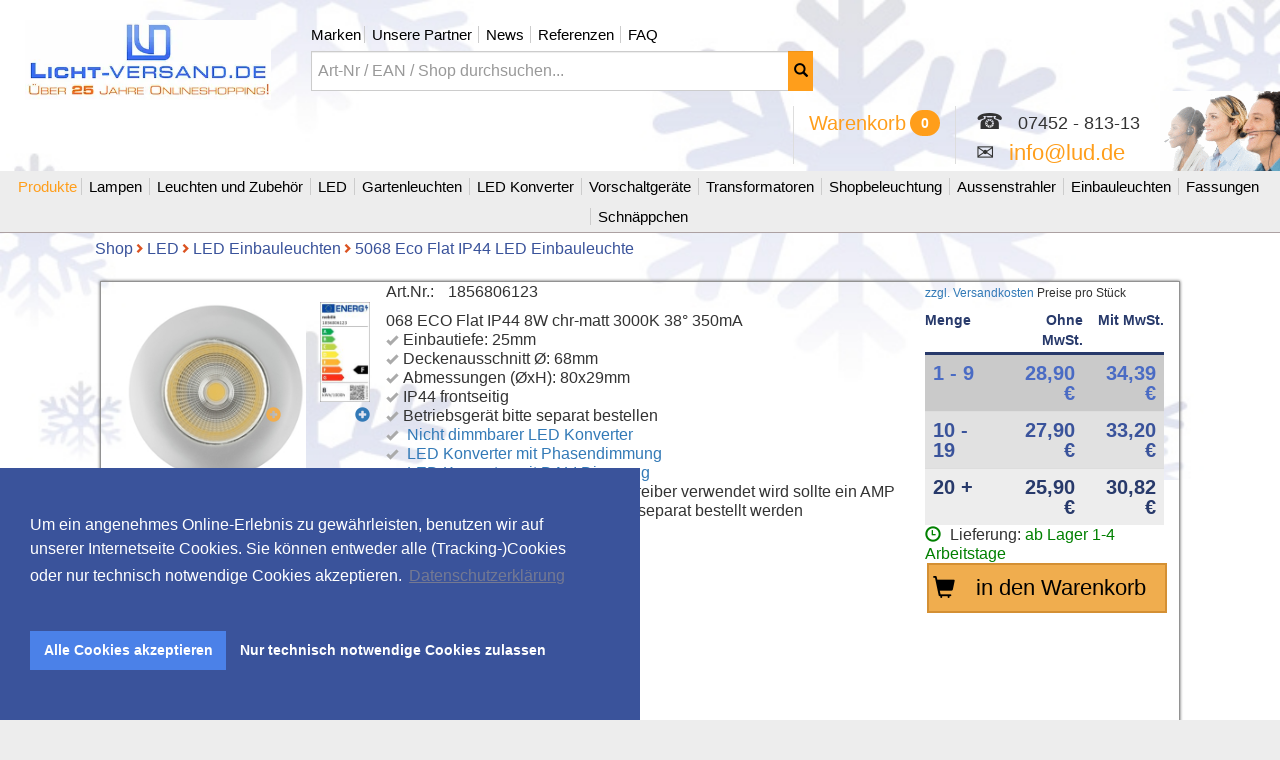

--- FILE ---
content_type: text/html; charset=ISO-8859-1
request_url: https://www.licht-versand.de/cgi-bin/shopcat/bin/shop.pl?command=listitems&resource=5068ecoflatip44.txt&resource_cat=stufe1.cat&sessid=RZ7K5hfaaeZy
body_size: 18334
content:
<!DOCTYPE html>
<!-- ANFANG HTML -->
<html lang="de">
<head>
<base href="https://www.licht-versand.de">
<meta NAME="language" CONTENT="de">
<META NAME="country" CONTENT="de">
<META NAME="coverage" CONTENT="Worldwide">
<META NAME="revisit_after" CONTENT="1 week">
<meta name="viewport" content="width=device-width, initial-scale=1">
<!-- <script src="https://code.jquery.com/jquery-1.12.4.min.js"></script> -->
<script src="https://code.jquery.com/jquery-3.7.0.min.js"></script>
<script data-main="shopcat/lud/js/app" src="shopcat/lud/js/lib/require.min.js" async></script>

<!-- <script defer async src="shopcat/lud/js/brands.min.js"></script>
<script defer async src="shopcat/lud/js/fontawesome.min.js"></script>

<link async rel="stylesheet" type="text/css" href="https://maxcdn.bootstrapcdn.com/bootstrap/3.3.2/css/bootstrap.min.css">
<link async rel="stylesheet" type="text/css" href="shopcat/lud/dev.css"> -->

<link rel="shortcut icon" type="image/x-icon" href="https://www.licht-versand.de/shopcat/lud/images/favicon_plg_icon.ico">
<style type="text/css">
.cc-window{opacity:1;-webkit-transition:opacity 1s ease;transition:opacity 1s ease}.cc-window.cc-invisible{opacity:0}.cc-animate.cc-revoke{-webkit-transition:transform 1s ease;-webkit-transition:-webkit-transform 1s ease;transition:-webkit-transform 1s ease;transition:transform 1s ease;transition:transform 1s ease,-webkit-transform 1s ease}.cc-animate.cc-revoke.cc-top{-webkit-transform:translateY(-2em);transform:translateY(-2em)}.cc-animate.cc-revoke.cc-bottom{-webkit-transform:translateY(2em);transform:translateY(2em)}.cc-animate.cc-revoke.cc-active.cc-top{-webkit-transform:translateY(0);transform:translateY(0)}.cc-animate.cc-revoke.cc-active.cc-bottom{-webkit-transform:translateY(0);transform:translateY(0)}.cc-revoke:hover{-webkit-transform:translateY(0);transform:translateY(0)}.cc-grower{max-height:0;overflow:hidden;-webkit-transition:max-height 1s;transition:max-height 1s}
.cc-revoke,.cc-window{position:fixed;overflow:hidden;-webkit-box-sizing:border-box;box-sizing:border-box;font-family:Helvetica,Calibri,Arial,sans-serif;font-size:16px;line-height:1.5em;display:-webkit-box;display:-ms-flexbox;display:flex;-ms-flex-wrap:wrap;flex-wrap:wrap;z-index:9999}.cc-window.cc-static{position:static}.cc-window.cc-floating{padding:2em;-webkit-box-orient:vertical;-webkit-box-direction:normal;-ms-flex-direction:column;flex-direction:column}.cc-window.cc-banner{padding:1em 1.8em;width:100%;-webkit-box-orient:horizontal;-webkit-box-direction:normal;-ms-flex-direction:row;flex-direction:row}.cc-revoke{padding:.5em}.cc-revoke:hover{text-decoration:underline}.cc-header{font-size:18px;font-weight:700}.cc-btn,.cc-close,.cc-link,.cc-revoke{cursor:pointer}.cc-link{opacity:.8;display:inline-block;padding:.2em;text-decoration:underline}.cc-link:hover{opacity:1}.cc-link:active,.cc-link:visited{color:initial}.cc-btn{display:block;padding:.4em .8em;font-size:.9em;font-weight:700;border-width:2px;border-style:solid;text-align:center;white-space:nowrap}.cc-highlight .cc-btn:last-child{background-color:transparent;border-color:transparent}.cc-highlight .cc-btn:last-child:focus,.cc-highlight .cc-btn:last-child:hover{background-color:transparent;text-decoration:underline}.cc-close{display:block;position:absolute;top:.5em;right:.5em;font-size:1.6em;opacity:.9;line-height:.75}.cc-close:focus,.cc-close:hover{opacity:1}
.cc-revoke.cc-top{top:0;left:3em;border-bottom-left-radius:.5em;border-bottom-right-radius:.5em}.cc-revoke.cc-bottom{bottom:0;left:3em;border-top-left-radius:.5em;border-top-right-radius:.5em}.cc-revoke.cc-left{left:3em;right:unset}.cc-revoke.cc-right{right:3em;left:unset}.cc-top{top:1em}.cc-left{left:1em}.cc-right{right:1em}.cc-bottom{bottom:1em}.cc-floating>.cc-link{margin-bottom:1em}.cc-floating .cc-message{display:block;margin-bottom:1em}.cc-window.cc-floating .cc-compliance{-webkit-box-flex:1;-ms-flex:1 0 auto;flex:1 0 auto}.cc-window.cc-banner{-webkit-box-align:center;-ms-flex-align:center;align-items:center}.cc-banner.cc-top{left:0;right:0;top:0}.cc-banner.cc-bottom{left:0;right:0;bottom:0}.cc-banner .cc-message{display:block;-webkit-box-flex:1;-ms-flex:1 1 auto;flex:1 1 auto;max-width:100%;margin-right:1em}.cc-compliance{display:-webkit-box;display:-ms-flexbox;display:flex;flex-wrap:wrap;-webkit-box-align:center;-ms-flex-align:center;align-items:center;-ms-flex-line-pack:justify;align-content:space-between}.cc-floating .cc-compliance>.cc-btn{-webkit-box-flex:1;-ms-flex:1;flex:1}.cc-btn+.cc-btn{/*margin-left:.5em*/}
 print{.cc-revoke,.cc-window{display:none}} screen and (max-width:900px){.cc-btn{white-space:normal}} screen and (max-width:414px) and (orientation:portrait),screen and (max-width:736px) and (orientation:landscape){.cc-window.cc-top{top:0}.cc-window.cc-bottom{bottom:0}.cc-window.cc-banner,.cc-window.cc-floating,.cc-window.cc-left,.cc-window.cc-right{left:0;right:0}.cc-window.cc-banner{-webkit-box-orient:vertical;-webkit-box-direction:normal;-ms-flex-direction:column;flex-direction:column}.cc-window.cc-banner .cc-compliance{-webkit-box-flex:1;-ms-flex:1 1 auto;flex:1 1 auto}.cc-window.cc-floating{max-width:none}.cc-window .cc-message{margin-bottom:1em}.cc-window.cc-banner{-webkit-box-align:unset;-ms-flex-align:unset;align-items:unset}.cc-window.cc-banner .cc-message{margin-right:0}}
.cc-floating.cc-theme-classic{padding:1.2em;border-radius:5px}.cc-floating.cc-type-info.cc-theme-classic .cc-compliance{text-align:center;display:inline;-webkit-box-flex:0;-ms-flex:none;flex:none}.cc-theme-classic .cc-btn{border-radius:5px}.cc-theme-classic .cc-btn:last-child{min-width:140px}.cc-floating.cc-type-info.cc-theme-classic .cc-btn{display:inline-block}
.cc-theme-edgeless.cc-window{padding:0}.cc-floating.cc-theme-edgeless .cc-message{margin:2em;margin-bottom:1.5em}.cc-banner.cc-theme-edgeless .cc-btn{margin:0;padding:.8em 1.8em;height:100%}.cc-banner.cc-theme-edgeless .cc-message{margin-left:1em}.cc-floating.cc-theme-edgeless .cc-btn+.cc-btn{margin-left:0}
.warenkorb_short {
    display: none;
    position: fixed;
    z-index: 999;
    right: 17%;
    #top: 10%;
    background: white;
    max-width: 35%;
	border:1px solid rgb(221,221,221);
	box-shadow: 0px 0px 5px 0px rgba(0, 0, 0, 0.5);

}
.warenkorb_short > .row:not(:last-child) {
	border-bottom:1px solid rgb(221,221,221);
}
.warenkorb_short > .row{
	margin:0;
	padding-right:10px;
}
.warenkorb_short > .row > div {
	padding:4px;
	text-align:right;
}
.warenkorb_short > .row > div.col-md-2 {
	#min-width:80px;
}
.warenkorb_short  h2 {
    font-size: 20px;
    font-weight: bold;
    margin-top: 10px;
    margin-bottom: 5px;
    color: #3B569E;
    text-align: center;
    letter-spacing: 0px;
    text-shadow: 1px 1px #dedede;
    font-variant: small-caps;

}
</style>
<META NAME='robots' CONTENT='noindex,follow'><META NAME="description" CONTENT="5068 Eco Flat IP44 LED Einbauleuchte  online bestellen. 5068 Eco Flat IP44 LED Einbauleuchte von Nobile. Ideale LED Einbauleuchte für Bäder, Saunen oder im Aussenbereich. Überall wo Sie helles Licht b">
<META NAME="title" CONTENT="5068 Eco Flat IP44 LED Einbauleuchte  | licht-versand.de">
<title>5068 Eco Flat IP44 LED Einbauleuchte  | licht-versand.de</title>

<!-- 
 +------------------------------------------------------
 | This page has been generated by the webserver program 
 |               ShopCat v 3.0 (build 1.29) -CacheOn-               
 |                                                       
 | Copyright (c) 1998-2026                          
 | by SnakeLab - Hartmut König, all rights reserved                 
 |                                                       
 | Please send bugreport to webmaster@snakelab.de or     
 | go to our website at http://www.snakelab.de           
 |                                                       
 | Dear developer, if you want to link to this website   
 | please don't use the internal parameter names. We will
 | keep us the right to change them. So please use our   
 | external parameter names. Contact us, to get an       
 | up-to-date list of avaliable parameters.              
 |                                                       
 |                      Have a nice day!                 
 +------------------------------------------------------
-->
	
<meta http-equiv="Content-Type" content="text/html;charset=ISO-8859-1">
<script>
function check() {
	if (document.getElementById("myCheck").hasAttribute("disabled")) {
		document.getElementById("myCheck").removeAttribute("disabled");
	}else{
		document.getElementById("myCheck").setAttribute("disabled", "disabled");
	}	
}
</script>
<script>
/*function checkPPE() {

	if (document.getElementById("myCheckPPE").hasAttribute("disabled")) {
		document.getElementById("myCheckPPE").removeAttribute("disabled");
		document.getElementById("myCheckPPE").setAttribute("href", document.getElementById("myCheckPPE").dataset.link);
	}else{
		document.getElementById("myCheckPPE").setAttribute("disabled", "disabled");
		document.getElementById("myCheckPPE").setAttribute("href", "javascript:void(0)");
	}
}*/
/*function checkPPE() {
    let checkbox = document.querySelector('input[name="agb_ok"]');
    let buttonContainer = document.getElementById('paypal-button-container');
    
    if (checkbox && checkbox.checked) {
        buttonContainer.style.display = 'block';
    } else {
        buttonContainer.style.display = 'none';
    }
}*/

// Initial ausfÃ¼hren, um Button-Status zu setzen
document.addEventListener('DOMContentLoaded', function() {
    // Button standardmÃ¤ÃŸig ausblenden
    let buttonContainer = document.getElementById('paypal-button-container');
    if (buttonContainer) {
        buttonContainer.style.display = 'none';
    }
});
</script>
<script src="https://www.paypal.com/sdk/js?client-id=AaV1pdx9Yn7KPzaNbGgEs_KFTJVXQf5JFrKd4AWCCnoGS2sfTxHHJnCQRDWn7-tYWN4Ht6oNLO9r_K_R&currency=EUR&components=messages"></script>

<style>
/* Spezielle Styles fÃ¼r das Brevo-Anmeldeformular */
-face {
	font-display: block;
	font-family: 'Roboto';
	font-style: normal;
	font-weight: 400;
	src: url('/fonts/roboto-v49-latin-regular.woff2') format('woff2'); 
}
-face {
	font-display: fallback; 
	font-family: 'Roboto';
	font-style: normal;
	font-weight: 600;
	src: url('/fonts/roboto-v49-latin-600.woff2') format('woff2'); 
}
-face {
	font-display: fallback; 
	font-family: 'Roboto';
	font-style: normal;
	font-weight: 700;
	src: url('/fonts/roboto-v49-latin-700.woff2') format('woff2'); 
}

#sib-container input:-ms-input-placeholder {
	text-align: left;
	font-family: Helvetica, sans-serif;
	color: #c0ccda;
}

#sib-container input::placeholder {
	text-align: left;
	font-family: Helvetica, sans-serif;
	color: #c0ccda;
}

#sib-container textarea::placeholder {
	text-align: left;
	font-family: Helvetica, sans-serif;
	color: #c0ccda;
}

#sib-container a {
	text-decoration: underline;
	color: #2BB2FC;
}
</style>
<link rel='stylesheet' href='/css/sib-styles.css'>
<!--<link REL="stylesheet" TYPE="text/css" href="shopcat/lud/main.css">-->
<!--<link REL="stylesheet" TYPE="text/css" HREF="https://www.licht-versand.de/shopcat/lud/fontawesome/css/font-awesome.min.css">-->
<script type='text/javascript'>
//document.getElementById("ponyo_form").submit();
</script>
<script type='text/javascript'>
function changeHeight(){
	var overflow = document.getElementsByClassName('navigation_unsorted_list_brands')[0].style.overflowY;
	if (overflow == "hidden") {
		document.getElementsByClassName('navigation_unsorted_list_brands')[0].style.overflowY = "scroll";
		document.getElementById('more_span').innerHTML = "- Weniger Hersteller zeigen";
	} else {
		document.getElementsByClassName('navigation_unsorted_list_brands')[0].style.overflowY = "hidden";
		document.getElementById('more_span').innerHTML = "+ Mehr Hersteller zeigen";
	}
};  
</script>
<script>


</script>

<script>

</script>



<SCRIPT LANGUAGE="JavaScript" SRC="https://www.licht-versand.de/shopcat/cart/client_lib.js" type="text/javascript" async></SCRIPT>
<SCRIPT LANGUAGE="JavaScript1.2" SRC="https://www.licht-versand.de/shopcat/cart/sitemap.js" type="text/javascript" async></SCRIPT>
	<script type="text/javascript">
	function show_or_hide(para) {
		var elem = document.getElementById(para);
		var divelem = document.getElementById(para+"_div");
		if(elem.style.display == "none"){
			elem.style.display = "block";
			divelem.style.backgroundColor = "#34495e";
		}else{
			elem.style.display = "none";
			divelem.style.backgroundColor = "#337ab7";
		}
	}
	</script>
<META http-equiv="expires" content="0">
<META http-equiv="pragma" content="no-cache">

</head>

<body  text="black" link="blue" vlink="blue" alink="blue"
><a href="https://www.licht-versand.de/sitemap.html" alt="Licht & Design "><img src="https://www.licht-versand.de/shopcat/lud/spacer.gif" width="10" height="8" alt="Licht & Design " border="0"></a><header >		
		<div class='container-fluid'>
		<div class='row'>
			<div class='col-md-auto col-xs-12'>
				<a href="https://www.licht-versand.de?sessid=RZ7K5hfaaeZy"><img class="logo" src="shopcat/lud/img/logo.webp" alt="Licht-Versand"/></a>
			</div>
			<div class='col-md-5 col-xs-12 header-center'>
			<div class="row secondary-nav">
				<div class="col-md-12">
					<ul class="nav navbar-nav">
							<!-- LI Marken -->
							<li class="dropdown menu-large nav-item"><a class="dropdown-toggle nav-link" data-toggle="dropdown">Marken</a>
								<!-- UL Second Tier -->
								<ul class="dropdown-menu megamenu dropdown-marken">
									<li class="brands"><a rel="nofollow" class="dropdown-item" href="https://www.licht-versand.de/cgi-bin/shopcat/bin/shop.pl?sessid=RZ7K5hfaaeZy&faid=lud&command=listitems&resource=.src&search_criteria=Tridonic">Tridonic</a></li><li class="brands"><a rel="nofollow" class="dropdown-item" href="https://www.licht-versand.de/cgi-bin/shopcat/bin/shop.pl?sessid=RZ7K5hfaaeZy&faid=lud&command=listitems&resource=.src&search_criteria=Sylvania">Sylvania</a></li><li class="brands"><a rel="nofollow" class="dropdown-item" href="https://www.licht-versand.de/cgi-bin/shopcat/bin/shop.pl?sessid=RZ7K5hfaaeZy&faid=lud&command=listitems&resource=.src&search_criteria=Vossloh-Schwabe">Vossloh-Schwabe</a></li><li class="brands"><a rel="nofollow" class="dropdown-item" href="https://www.licht-versand.de/cgi-bin/shopcat/bin/shop.pl?sessid=RZ7K5hfaaeZy&faid=lud&command=listitems&resource=.src&search_criteria=Soraa">Soraa</a></li><li class="brands"><a rel="nofollow" class="dropdown-item" href="https://www.licht-versand.de/cgi-bin/shopcat/bin/shop.pl?sessid=RZ7K5hfaaeZy&faid=lud&command=listitems&resource=.src&search_criteria=Ledvance">Ledvance</a></li><li class="brands"><a rel="nofollow" class="dropdown-item" href="https://www.licht-versand.de/cgi-bin/shopcat/bin/shop.pl?sessid=RZ7K5hfaaeZy&faid=lud&command=listitems&resource=.src&search_criteria=Nobile AG">Nobile AG</a></li><li class="brands"><a rel="nofollow" class="dropdown-item" href="https://www.licht-versand.de/cgi-bin/shopcat/bin/shop.pl?sessid=RZ7K5hfaaeZy&faid=lud&command=listitems&resource=.src&search_criteria=Relco">Relco</a></li><li class="brands"><a rel="nofollow" class="dropdown-item" href="https://www.licht-versand.de/cgi-bin/shopcat/bin/shop.pl?sessid=RZ7K5hfaaeZy&faid=lud&command=listitems&resource=.src&search_criteria=TCI Saronno">TCI Saronno</a></li><li class="brands"><a rel="nofollow" class="dropdown-item" href="https://www.licht-versand.de/cgi-bin/shopcat/bin/shop.pl?sessid=RZ7K5hfaaeZy&faid=lud&command=listitems&resource=.src&search_criteria=Helvar">Helvar</a></li><li class="brands"><a rel="nofollow" class="dropdown-item" href="https://www.licht-versand.de/cgi-bin/shopcat/bin/shop.pl?sessid=RZ7K5hfaaeZy&faid=lud&command=listitems&resource=.src&search_criteria=TecnoLux">TecnoLux</a></li><li class="brands"><a rel="nofollow" class="dropdown-item" href="https://www.licht-versand.de/cgi-bin/shopcat/bin/shop.pl?sessid=RZ7K5hfaaeZy&faid=lud&command=listitems&resource=.src&search_criteria=MBN PROLED">MBN PROLED</a></li><li class="brands"><a rel="nofollow" class="dropdown-item" href="https://www.licht-versand.de/cgi-bin/shopcat/bin/shop.pl?sessid=RZ7K5hfaaeZy&faid=lud&command=listitems&resource=.src&search_criteria=AAG Stucchi">AAG Stucchi</a></li><li class="brands"><a rel="nofollow" class="dropdown-item" href="https://www.licht-versand.de/cgi-bin/shopcat/bin/shop.pl?sessid=RZ7K5hfaaeZy&faid=lud&command=listitems&resource=.src&search_criteria=MLight">MLight</a></li><li class="brands"><a rel="nofollow" class="dropdown-item" href="https://www.licht-versand.de/cgi-bin/shopcat/bin/shop.pl?sessid=RZ7K5hfaaeZy&faid=lud&command=listitems&resource=.src&search_criteria=KGP Electronics">KGP Electronics</a></li><li class="brands"><a rel="nofollow" class="dropdown-item" href="https://www.licht-versand.de/cgi-bin/shopcat/bin/shop.pl?sessid=RZ7K5hfaaeZy&faid=lud&command=listitems&resource=.src&search_criteria=Philips">Philips</a></li><li class="brands"><a rel="nofollow" class="dropdown-item" href="https://www.licht-versand.de/cgi-bin/shopcat/bin/shop.pl?sessid=RZ7K5hfaaeZy&faid=lud&command=listitems&resource=.src&search_criteria=Osram">Osram</a></li><li class="brands"><a rel="nofollow" class="dropdown-item" href="https://www.licht-versand.de/cgi-bin/shopcat/bin/shop.pl?sessid=RZ7K5hfaaeZy&faid=lud&command=listitems&resource=.src&search_criteria=Meanwell">Meanwell</a></li><li class="brands"><a rel="nofollow" class="dropdown-item" href="https://www.licht-versand.de/cgi-bin/shopcat/bin/shop.pl?sessid=RZ7K5hfaaeZy&faid=lud&command=listitems&resource=.src&search_criteria=3F Filipi">3F Filipi</a></li><li class="brands"><a rel="nofollow" class="dropdown-item" href="https://www.licht-versand.de/cgi-bin/shopcat/bin/shop.pl?sessid=RZ7K5hfaaeZy&faid=lud&command=listitems&resource=.src&search_criteria=Paul Neuhaus">Paul Neuhaus</a></li><li class="brands"><a rel="nofollow" class="dropdown-item" href="https://www.licht-versand.de/cgi-bin/shopcat/bin/shop.pl?sessid=RZ7K5hfaaeZy&faid=lud&command=listitems&resource=.src&search_criteria=Lenneper">Lenneper</a></li><li class="brands"><a rel="nofollow" class="dropdown-item" href="https://www.licht-versand.de/cgi-bin/shopcat/bin/shop.pl?sessid=RZ7K5hfaaeZy&faid=lud&command=listitems&resource=.src&search_criteria=Müller Licht">Müller Licht</a></li><li class="brands"><a rel="nofollow" class="dropdown-item" href="https://www.licht-versand.de/cgi-bin/shopcat/bin/shop.pl?sessid=RZ7K5hfaaeZy&faid=lud&command=listitems&resource=.src&search_criteria=ELT">ELT</a></li><li class="brands"><a rel="nofollow" class="dropdown-item" href="https://www.licht-versand.de/cgi-bin/shopcat/bin/shop.pl?sessid=RZ7K5hfaaeZy&faid=lud&command=listitems&resource=.src&search_criteria=RZB">RZB</a></li><li class="brands"><a rel="nofollow" class="dropdown-item" href="https://www.licht-versand.de/cgi-bin/shopcat/bin/shop.pl?sessid=RZ7K5hfaaeZy&faid=lud&command=listitems&resource=.src&search_criteria=Wieland">Wieland</a></li><li class="brands"><a rel="nofollow" class="dropdown-item" href="https://www.licht-versand.de/cgi-bin/shopcat/bin/shop.pl?sessid=RZ7K5hfaaeZy&faid=lud&command=listitems&resource=.src&search_criteria=Bachmann">Bachmann</a></li><li class="brands"><a rel="nofollow" class="dropdown-item" href="https://www.licht-versand.de/cgi-bin/shopcat/bin/shop.pl?sessid=RZ7K5hfaaeZy&faid=lud&command=listitems&resource=.src&search_criteria=Radium">Radium</a></li><li class="brands"><a rel="nofollow" class="dropdown-item" href="https://www.licht-versand.de/cgi-bin/shopcat/bin/shop.pl?sessid=RZ7K5hfaaeZy&faid=lud&command=listitems&resource=.src&search_criteria=Puls">Puls</a></li><li class="brands"><a rel="nofollow" class="dropdown-item" href="https://www.licht-versand.de/cgi-bin/shopcat/bin/shop.pl?sessid=RZ7K5hfaaeZy&faid=lud&command=listitems&resource=.src&search_criteria=Snappy LED Treiber">Snappy LED Treiber</a></li><li class="brands"><a rel="nofollow" class="dropdown-item" href="https://www.licht-versand.de/cgi-bin/shopcat/bin/shop.pl?sessid=RZ7K5hfaaeZy&faid=lud&command=listitems&resource=.src&search_criteria=Ivela">Ivela</a></li><li class="brands"><a rel="nofollow" class="dropdown-item" href="https://www.licht-versand.de/cgi-bin/shopcat/bin/shop.pl?sessid=RZ7K5hfaaeZy&faid=lud&command=listitems&resource=.src&search_criteria=Nordic Aluminium">Nordic Aluminium</a></li><li class="brands"><a rel="nofollow" class="dropdown-item" href="https://www.licht-versand.de/cgi-bin/shopcat/bin/shop.pl?sessid=RZ7K5hfaaeZy&faid=lud&command=listitems&resource=.src&search_criteria=Pracht Leuchten">Pracht Leuchten</a></li><li class="brands"><a rel="nofollow" class="dropdown-item" href="https://www.licht-versand.de/cgi-bin/shopcat/bin/shop.pl?sessid=RZ7K5hfaaeZy&faid=lud&command=listitems&resource=.src&search_criteria=CEAG">CEAG</a></li><li class="brands"><a rel="nofollow" class="dropdown-item" href="https://www.licht-versand.de/cgi-bin/shopcat/bin/shop.pl?sessid=RZ7K5hfaaeZy&faid=lud&command=listitems&resource=.src&search_criteria=BILTON">BILTON</a></li><li class="brands"><a rel="nofollow" class="dropdown-item" href="https://www.licht-versand.de/cgi-bin/shopcat/bin/shop.pl?sessid=RZ7K5hfaaeZy&faid=lud&command=listitems&resource=.src&search_criteria=Trilux">Trilux</a></li><li class="brands"><a rel="nofollow" class="dropdown-item" href="https://www.licht-versand.de/cgi-bin/shopcat/bin/shop.pl?sessid=RZ7K5hfaaeZy&faid=lud&command=listitems&resource=.src&search_criteria=Ridi Leuchten">Ridi Leuchten</a></li><li class="brands"><a rel="nofollow" class="dropdown-item" href="https://www.licht-versand.de/cgi-bin/shopcat/bin/shop.pl?sessid=RZ7K5hfaaeZy&faid=lud&command=listitems&resource=.src&search_criteria=Eiko Europe">Eiko Europe</a></li><li class="brands"><a rel="nofollow" class="dropdown-item" href="https://www.licht-versand.de/cgi-bin/shopcat/bin/shop.pl?sessid=RZ7K5hfaaeZy&faid=lud&command=listitems&resource=.src&search_criteria=SLV GmbH">SLV GmbH</a></li><li class="brands"><a rel="nofollow" class="dropdown-item" href="https://www.licht-versand.de/cgi-bin/shopcat/bin/shop.pl?sessid=RZ7K5hfaaeZy&faid=lud&command=listitems&resource=.src&search_criteria=Sigor">Sigor</a></li><li class="brands"><a rel="nofollow" class="dropdown-item" href="https://www.licht-versand.de/cgi-bin/shopcat/bin/shop.pl?sessid=RZ7K5hfaaeZy&faid=lud&command=listitems&resource=.src&search_criteria=ABB">ABB</a></li><li class="brands"><a rel="nofollow" class="dropdown-item" href="https://www.licht-versand.de/cgi-bin/shopcat/bin/shop.pl?sessid=RZ7K5hfaaeZy&faid=lud&command=listitems&resource=.src&search_criteria=Konstsmide">Konstsmide</a></li><li class="brands"><a rel="nofollow" class="dropdown-item" href="https://www.licht-versand.de/cgi-bin/shopcat/bin/shop.pl?sessid=RZ7K5hfaaeZy&faid=lud&command=listitems&resource=.src&search_criteria=Duralamp">Duralamp</a></li><li class="brands"><a rel="nofollow" class="dropdown-item" href="https://www.licht-versand.de/cgi-bin/shopcat/bin/shop.pl?sessid=RZ7K5hfaaeZy&faid=lud&command=listitems&resource=.src&search_criteria=Inter Baer">Inter Baer</a></li><li class="brands"><a rel="nofollow" class="dropdown-item" href="https://www.licht-versand.de/cgi-bin/shopcat/bin/shop.pl?sessid=RZ7K5hfaaeZy&faid=lud&command=listitems&resource=.src&search_criteria=
">
</a></li>
								</ul>
							</li>
								<li class="nav-item"><a class="nav-link" href="https://www.licht-versand.de/cgi-bin/shopcat/bin/shop.pl?sessid=RZ7K5hfaaeZy&command=partner"><span>Unsere Partner</span></a></li>	
								<li class="nav-item"><a class="nav-link" href="https://www.licht-versand.de/cgi-bin/shopcat/bin/shop.pl?sessid=RZ7K5hfaaeZy&command=newsfeed"><span>News</span></a></li>	
								<li class="nav-item"><a class="nav-link" href="https://www.licht-versand.de/cgi-bin/shopcat/bin/shop.pl?sessid=RZ7K5hfaaeZy&command=referenz"><span>Referenzen</span></a></li>	
								<li class="nav-item"><a class="nav-link" href="https://www.licht-versand.de/cgi-bin/shopcat/bin/shop.pl?sessid=RZ7K5hfaaeZy&command=showfaq"><span>FAQ</span></a></li>	
								<li class="nav-item nav-item-warenkorb"><div class="warenkorb_class"><div class='warenkorbWidget'><a class='a1' href="https://www.licht-versand.de/cgi-bin/shopcat/bin/shop.pl?command=review&last_url=https%3A%2F%2Fwww.licht-versand.de%2Fcgi-bin%2Fshopcat%2Fbin%2Fshop.pl%3Fcommand%3Dlistitems%26resource%3D5068ecoflatip44.txt%26resource_cat%3Dstufe1.cat%26sessid%3DRZ7K5hfaaeZy&sessid=RZ7K5hfaaeZy&faid=lud" onMouseOver="window.status='Den Inhalt Ihres Warenkorbes ansehen'; return true;" onmouseOut="window.status='';return true;"><i class='fa fa-shopping-cart warenkorbWidgetIcon'></i>Warenkorb</a></div></div></li>
							</ul>
							<!-- End UL Second Tier -->		
					</ul>
				</div>
				<!-- end col-md-6 -->
			</div>
			<!-- end row -->
			<div class="search_bar search_desktop">
				<form method="POST" name="search" action=https://www.licht-versand.de/cgi-bin/shopcat/bin/shop.pl style="display: inline;">
					<input type="hidden" name="command" value="listitems"/>
					<input type="hidden" name="resource" value=".src"/>
					<input type="hidden" name="sessid" value="RZ7K5hfaaeZy">
					<input type="hidden" name="faid" value="lud">
						<div class="input-group searcharea">
							<input name="search_criteria" type="text" class="input-md form-control" id="s" size="20" maxlength="50" placeholder="Art-Nr / EAN / Shop durchsuchen..."/>				
							<span class="input-group-btn">
								<button type="submit" class="btn btn-info form-control searchbutton" type="button">
									<span class="glyphicon glyphicon-search" aria-hidden="true"></span>
								</button>
							</span>
						</div>
				</form>
			</div></div>

			<div class='col-md-auto col-xs-12' style='float:right;'>
				<img class="trusted_store logo lazy" style="padding-right:0px;" data-src="https://www.licht-versand.de/shopcat/lud/img/contact.png" alt="Licht-Versand"/>
				<div class="header_right_part">				
					<div class="header_tel"> 	
						<p><span class="tel_icon">&#9742;</span> 07452 - 813-13<br>					
						<span class="tel_icon">&#9993;</span>
						<a class="mail" href="mailto:info&commat;lud.de">info&#64;lud.de</a>					
					</div>			
				</div>
				<div class='warenkorbWidget warenkorbWidgetLight'><a class='a1' href="https://www.licht-versand.de/cgi-bin/shopcat/bin/shop.pl?command=review&last_url=https%3A%2F%2Fwww.licht-versand.de%2Fcgi-bin%2Fshopcat%2Fbin%2Fshop.pl%3Fcommand%3Dlistitems%26resource%3D5068ecoflatip44.txt%26resource_cat%3Dstufe1.cat%26sessid%3DRZ7K5hfaaeZy&sessid=RZ7K5hfaaeZy&faid=lud" onMouseOver="window.status='Den Inhalt Ihres Warenkorbes ansehen'; return true;" onmouseOut="window.status='';return true;"><i class='fa fa-shopping-cart warenkorbWidgetIcon'></i>Warenkorb</a>  <div class='numberItems'>0</div></div>
			</div>
		</div></div>	
		
	</header><nav class="fixed-top sticky navbar navbar-light bg-light navbar-static-top navbar-expand-md container-fluid">
	<div class="row">
		<div class="col-md-12 col-sm-12">
<div class="search_mobile">
				<form method="POST" name="search" action=https://www.licht-versand.de/cgi-bin/shopcat/bin/shop.pl style="display: inline;">
					<input type="hidden" name="command" value="listitems"/>
					<input type="hidden" name="resource" value=".src"/>
					<input type="hidden" name="sessid" value="RZ7K5hfaaeZy">
					<input type="hidden" name="faid" value="lud">
						<div class="input-group searcharea">
							<input name="search_criteria" type="text" class="input-md form-control" id="s" size="20" maxlength="50" placeholder="Art-Nr / EAN / Shop durchsuchen..."/>				
							<span class="input-group-btn">
								<button type="submit" class="btn btn-info form-control searchbutton" type="button">
									<span class="glyphicon glyphicon-search" aria-hidden="true"></span>
								</button>
							</span>
						</div>
				</form>
</div>
			<button type="button" class="navbar-toggle" data-toggle="collapse" data-target=".navbar-collapse"><span class="glyphicon glyphicon-menu-hamburger"/></button>
		</div>
	</div>
	<div class="navbar-collapse collapse">
		<div class="row primary-nav">
			<div class="col-md-12 col-sm-12">
				<ul class="nav navbar-nav">
					<li class="nav-item"><a class="nav-link" style="color:#ff9e1b" href="https://www.licht-versand.de/sitemap.html">Produkte</a></li>
		<li class="dropdown menu-large nav-item"><a class=" nav-link" href="https://www.licht-versand.de/cgi-bin/shopcat/bin/shop.pl?command=listitems&resource=lm-stufe2.cat&resource_cat=stufe1.cat&sessid=RZ7K5hfaaeZy"><span>Lampen</span></a>
		<!-- UL Second Tier -->
		<ul class="dropdown-menu megamenu megamenu-products">
			<li><a class="dropdown-item" href="https://www.licht-versand.de/cgi-bin/shopcat/bin/shop.pl?command=listitems&resource=led-lampen.cat&resource_cat=stufe1.cat&sessid=RZ7K5hfaaeZy">LED Lampen</a></li>
			<li><a class="dropdown-item" href="https://www.licht-versand.de/cgi-bin/shopcat/bin/shop.pl?command=listitems&resource=led-roehre.cat&resource_cat=stufe1.cat&sessid=RZ7K5hfaaeZy">LED Röhren</a></li>
			<li><a class="dropdown-item" href="https://www.licht-versand.de/cgi-bin/shopcat/bin/shop.pl?command=listitems&resource=uvc-lampen.txt&resource_cat=stufe1.cat&sessid=RZ7K5hfaaeZy">UVC Lampen</a></li>
			<li><a class="dropdown-item" href="https://www.licht-versand.de/cgi-bin/shopcat/bin/shop.pl?command=listitems&resource=halonetz.cat&resource_cat=stufe1.cat&sessid=RZ7K5hfaaeZy">Halogenlampen Hochvolt 230V </a></li>
			<li><a class="dropdown-item" href="https://www.licht-versand.de/cgi-bin/shopcat/bin/shop.pl?command=listitems&resource=alureflektor.cat&resource_cat=stufe1.cat&sessid=RZ7K5hfaaeZy">Halogenlampen mit Aluminiumreflektor</a></li>
			<li><a class="dropdown-item" href="https://www.licht-versand.de/cgi-bin/shopcat/bin/shop.pl?command=listitems&resource=haloline.txt&resource_cat=stufe1.cat&sessid=RZ7K5hfaaeZy">Halogen Flutlicht Lampen</a></li>
			<li><a class="dropdown-item" href="https://www.licht-versand.de/cgi-bin/shopcat/bin/shop.pl?command=listitems&resource=halo-st-st1.cat&resource_cat=stufe1.cat&sessid=RZ7K5hfaaeZy">Halogen Stiftsockel Lampen</a></li>
			<li><a class="dropdown-item" href="https://www.licht-versand.de/cgi-bin/shopcat/bin/shop.pl?command=listitems&resource=halo-klr-st1.cat&resource_cat=stufe1.cat&sessid=RZ7K5hfaaeZy">Halogen Niedervolt Reflektorlampen</a></li>
			<li><a class="dropdown-item" href="https://www.licht-versand.de/cgi-bin/shopcat/bin/shop.pl?command=listitems&resource=halo-hqi-st1.cat&resource_cat=stufe1.cat&sessid=RZ7K5hfaaeZy">Metalldampflampen</a></li>
			<li><a class="dropdown-item" href="https://www.licht-versand.de/cgi-bin/shopcat/bin/shop.pl?command=listitems&resource=natriumdampf.cat&resource_cat=stufe1.cat&sessid=RZ7K5hfaaeZy">Natriumdampflampen</a></li>
			<li><a class="dropdown-item" href="https://www.licht-versand.de/cgi-bin/shopcat/bin/shop.pl?command=listitems&resource=Baero.cat&resource_cat=stufe1.cat&sessid=RZ7K5hfaaeZy">Bäro Lampen</a></li>
			<li><a class="dropdown-item" href="https://www.licht-versand.de/cgi-bin/shopcat/bin/shop.pl?command=listitems&resource=hql.txt&resource_cat=stufe1.cat&sessid=RZ7K5hfaaeZy">Quecksilberdampflampen</a></li>
			<li><a class="dropdown-item" href="https://www.licht-versand.de/cgi-bin/shopcat/bin/shop.pl?command=listitems&resource=ll-st1.cat&resource_cat=stufe1.cat&sessid=RZ7K5hfaaeZy">Leuchtstofflampen</a></li>
			<li><a class="dropdown-item" href="https://www.licht-versand.de/cgi-bin/shopcat/bin/shop.pl?command=listitems&resource=lr-st1.cat&resource_cat=stufe1.cat&sessid=RZ7K5hfaaeZy">Leuchtstoffröhren</a></li>
			<li><a class="dropdown-item" href="https://www.licht-versand.de/cgi-bin/shopcat/bin/shop.pl?command=listitems&resource=energiesparlampen.cat&resource_cat=stufe1.cat&sessid=RZ7K5hfaaeZy">Energiesparlampen</a></li>
			<li><a class="dropdown-item" href="https://www.licht-versand.de/cgi-bin/shopcat/bin/shop.pl?command=listitems&resource=agl-st1.cat&resource_cat=stufe1.cat&sessid=RZ7K5hfaaeZy">Glühlampen 230V</a></li>
			<li><a class="dropdown-item" href="https://www.licht-versand.de/cgi-bin/shopcat/bin/shop.pl?command=listitems&resource=projektor.txt&resource_cat=stufe1.cat&sessid=RZ7K5hfaaeZy">Projektorlampen <BR>Fotolampen und Studiolampen</a></li>
			<li><a class="dropdown-item" href="https://www.licht-versand.de/cgi-bin/shopcat/bin/shop.pl?command=listitems&resource=speziallampen.cat&resource_cat=stufe1.cat&sessid=RZ7K5hfaaeZy">Speziallampen</a></li>
			<li><a class="dropdown-item" href="https://www.licht-versand.de/cgi-bin/shopcat/bin/shop.pl?command=listitems&resource=expresskosten.txt&resource_cat=stufe1.cat&sessid=RZ7K5hfaaeZy">Expresskosten</a></li>
		</ul>
		<!-- End UL Second Tier -->
		</li>
		<li class="dropdown menu-large nav-item"><a class=" nav-link" href="https://www.licht-versand.de/cgi-bin/shopcat/bin/shop.pl?command=listitems&resource=lt-stufe2.cat&resource_cat=stufe1.cat&sessid=RZ7K5hfaaeZy"><span>Leuchten und Zubehör</span></a>
		<!-- UL Second Tier -->
		<ul class="dropdown-menu megamenu megamenu-products">
			<li><a class="dropdown-item" href="https://www.licht-versand.de/cgi-bin/shopcat/bin/shop.pl?command=listitems&resource=gartenleuchten.cat&resource_cat=stufe1.cat&sessid=RZ7K5hfaaeZy">Gartenleuchten</a></li>
			<li><a class="dropdown-item" href="https://www.licht-versand.de/cgi-bin/shopcat/bin/shop.pl?command=listitems&resource=akku-solar-led-leuchten.cat&resource_cat=stufe1.cat&sessid=RZ7K5hfaaeZy">Solar/Akku LED Leuchten</a></li>
			<li><a class="dropdown-item" href="https://www.licht-versand.de/cgi-bin/shopcat/bin/shop.pl?command=listitems&resource=aussenleuchten.cat&resource_cat=stufe1.cat&sessid=RZ7K5hfaaeZy">Außenleuchten</a></li>
			<li><a class="dropdown-item" href="https://www.licht-versand.de/cgi-bin/shopcat/bin/shop.pl?command=listitems&resource=deckenleuchten.cat&resource_cat=stufe1.cat&sessid=RZ7K5hfaaeZy">Deckenleuchten</a></li>
			<li><a class="dropdown-item" href="https://www.licht-versand.de/cgi-bin/shopcat/bin/shop.pl?command=listitems&resource=led-tischleuchte.cat&resource_cat=stufe1.cat&sessid=RZ7K5hfaaeZy">Akku LED Tischleuchten</a></li>
			<li><a class="dropdown-item" href="https://www.licht-versand.de/cgi-bin/shopcat/bin/shop.pl?command=listitems&resource=lichtleisten.cat&resource_cat=stufe1.cat&sessid=RZ7K5hfaaeZy">Lichtleisten / Armaturen</a></li>
			<li><a class="dropdown-item" href="https://www.licht-versand.de/cgi-bin/shopcat/bin/shop.pl?command=listitems&resource=ledstripe.cat&resource_cat=stufe1.cat&sessid=RZ7K5hfaaeZy">LED Band / LED Stripes</a></li>
			<li><a class="dropdown-item" href="https://www.licht-versand.de/cgi-bin/shopcat/bin/shop.pl?command=listitems&resource=led-module.cat&resource_cat=stufe1.cat&sessid=RZ7K5hfaaeZy">LED Module</a></li>
			<li><a class="dropdown-item" href="https://www.licht-versand.de/cgi-bin/shopcat/bin/shop.pl?command=listitems&resource=lichtsteuerungen.cat&resource_cat=stufe1.cat&sessid=RZ7K5hfaaeZy">Dimmer / Lichtsteuerungen</a></li>
			<li><a class="dropdown-item" href="https://www.licht-versand.de/cgi-bin/shopcat/bin/shop.pl?command=listitems&resource=pendelleuchten.cat&resource_cat=stufe1.cat&sessid=RZ7K5hfaaeZy">Pendelleuchten</a></li>
			<li><a class="dropdown-item" href="https://www.licht-versand.de/cgi-bin/shopcat/bin/shop.pl?command=listitems&resource=notlicht-tridonic.txt&resource_cat=stufe1.cat&sessid=RZ7K5hfaaeZy">LED Notausgangsleuchten</a></li>
			<li><a class="dropdown-item" href="https://www.licht-versand.de/cgi-bin/shopcat/bin/shop.pl?command=listitems&resource=wandleuchten.cat&resource_cat=stufe1.cat&sessid=RZ7K5hfaaeZy">Wandleuchten</a></li>
			<li><a class="dropdown-item" href="https://www.licht-versand.de/cgi-bin/shopcat/bin/shop.pl?command=listitems&resource=wannenleuchten.cat&resource_cat=stufe1.cat&sessid=RZ7K5hfaaeZy">Wannenleuchten</a></li>
			<li><a class="dropdown-item" href="https://www.licht-versand.de/cgi-bin/shopcat/bin/shop.pl?command=listitems&resource=displayleuchten.cat&resource_cat=stufe1.cat&sessid=RZ7K5hfaaeZy">Displayleuchten</a></li>
			<li><a class="dropdown-item" href="https://www.licht-versand.de/cgi-bin/shopcat/bin/shop.pl?command=listitems&resource=industrieleuchten.cat&resource_cat=stufe1.cat&sessid=RZ7K5hfaaeZy">LED Industrieleuchten</a></li>
			<li><a class="dropdown-item" href="https://www.licht-versand.de/cgi-bin/shopcat/bin/shop.pl?command=listitems&resource=deckenstrahler.txt&resource_cat=stufe1.cat&sessid=RZ7K5hfaaeZy">Deckenstrahler</a></li>
			<li><a class="dropdown-item" href="https://www.licht-versand.de/cgi-bin/shopcat/bin/shop.pl?command=listitems&resource=stehleuchten.cat&resource_cat=stufe1.cat&sessid=RZ7K5hfaaeZy">Stehleuchten</a></li>
			<li><a class="dropdown-item" href="https://www.licht-versand.de/cgi-bin/shopcat/bin/shop.pl?command=listitems&resource=tischleuchten.cat&resource_cat=stufe1.cat&sessid=RZ7K5hfaaeZy">Tischleuchten</a></li>
			<li><a class="dropdown-item" href="https://www.licht-versand.de/cgi-bin/shopcat/bin/shop.pl?command=listitems&resource=seb10.txt&resource_cat=stufe1.cat&sessid=RZ7K5hfaaeZy">Handscheinwerfer</a></li>
			<li><a class="dropdown-item" href="https://www.licht-versand.de/cgi-bin/shopcat/bin/shop.pl?command=listitems&resource=led-panel.cat&resource_cat=stufe1.cat&sessid=RZ7K5hfaaeZy">LED Panels</a></li>
			<li><a class="dropdown-item" href="https://www.licht-versand.de/cgi-bin/shopcat/bin/shop.pl?command=listitems&resource=ledvance-smart.cat&resource_cat=stufe1.cat&sessid=RZ7K5hfaaeZy">SMART+ Serie</a></li>
			<li><a class="dropdown-item" href="https://www.licht-versand.de/cgi-bin/shopcat/bin/shop.pl?command=listitems&resource=bodeneinbauleuchten.cat&resource_cat=stufe1.cat&sessid=RZ7K5hfaaeZy">Bodeneinbauleuchten</a></li>
			<li><a class="dropdown-item" href="https://www.licht-versand.de/cgi-bin/shopcat/bin/shop.pl?command=listitems&resource=uvc-leuchten.txt&resource_cat=stufe1.cat&sessid=RZ7K5hfaaeZy">UVC Leuchten</a></li>
			<li><a class="dropdown-item" href="https://www.licht-versand.de/cgi-bin/shopcat/bin/shop.pl?command=listitems&resource=kabel.cat&resource_cat=stufe1.cat&sessid=RZ7K5hfaaeZy">Kabel und Leitungen</a></li>
			<li><a class="dropdown-item" href="https://www.licht-versand.de/cgi-bin/shopcat/bin/shop.pl?command=listitems&resource=kondensatoren.cat&resource_cat=stufe1.cat&sessid=RZ7K5hfaaeZy">Kondensatoren</a></li>
			<li><a class="dropdown-item" href="https://www.licht-versand.de/cgi-bin/shopcat/bin/shop.pl?command=listitems&resource=polycarbonatrohre.cat&resource_cat=stufe1.cat&sessid=RZ7K5hfaaeZy">Polycarbonatrohre</a></li>
			<li><a class="dropdown-item" href="https://www.licht-versand.de/cgi-bin/shopcat/bin/shop.pl?command=listitems&resource=&resource_cat=stufe1.cat&sessid=RZ7K5hfaaeZy"></a></li>
		</ul>
		<!-- End UL Second Tier -->
		</li>
		<li class="dropdown menu-large nav-item"><a class=" nav-link" href="https://www.licht-versand.de/cgi-bin/shopcat/bin/shop.pl?command=listitems&resource=led-stufe2.cat&resource_cat=stufe1.cat&sessid=RZ7K5hfaaeZy"><span>LED</span></a>
		<!-- UL Second Tier -->
		<ul class="dropdown-menu megamenu megamenu-products">
			<li><a class="dropdown-item" href="https://www.licht-versand.de/cgi-bin/shopcat/bin/shop.pl?command=listitems&resource=led-lampen.cat&resource_cat=stufe1.cat&sessid=RZ7K5hfaaeZy">LED Lampen</a></li>
			<li><a class="dropdown-item" href="https://www.licht-versand.de/cgi-bin/shopcat/bin/shop.pl?command=listitems&resource=led-roehre.cat&resource_cat=stufe1.cat&sessid=RZ7K5hfaaeZy">LED Röhren</a></li>
			<li><a class="dropdown-item" href="https://www.licht-versand.de/cgi-bin/shopcat/bin/shop.pl?command=listitems&resource=konverter.cat&resource_cat=stufe1.cat&sessid=RZ7K5hfaaeZy">LED Konverter</a></li>
			<li><a class="dropdown-item" href="https://www.licht-versand.de/cgi-bin/shopcat/bin/shop.pl?command=listitems&resource=led-module.cat&resource_cat=stufe1.cat&sessid=RZ7K5hfaaeZy">LED Module</a></li>
			<li><a class="dropdown-item" href="https://www.licht-versand.de/cgi-bin/shopcat/bin/shop.pl?command=listitems&resource=ledprofile.cat&resource_cat=stufe1.cat&sessid=RZ7K5hfaaeZy">LED Profile und Zubehör</a></li>
			<li><a class="dropdown-item" href="https://www.licht-versand.de/cgi-bin/shopcat/bin/shop.pl?command=listitems&resource=lichtsteuerungen.cat&resource_cat=stufe1.cat&sessid=RZ7K5hfaaeZy">Dimmer / Lichtsteuerungen</a></li>
			<li><a class="dropdown-item" href="https://www.licht-versand.de/cgi-bin/shopcat/bin/shop.pl?command=listitems&resource=led-lichtleisten.cat&resource_cat=stufe1.cat&sessid=RZ7K5hfaaeZy">LED Lichtleisten</a></li>
			<li><a class="dropdown-item" href="https://www.licht-versand.de/cgi-bin/shopcat/bin/shop.pl?command=listitems&resource=deckenleuchten.cat&resource_cat=stufe1.cat&sessid=RZ7K5hfaaeZy">LED Deckenleuchten</a></li>
			<li><a class="dropdown-item" href="https://www.licht-versand.de/cgi-bin/shopcat/bin/shop.pl?command=listitems&resource=led-einbauleuchten.cat&resource_cat=stufe1.cat&sessid=RZ7K5hfaaeZy">LED Einbauleuchten</a></li>
			<li><a class="dropdown-item" href="https://www.licht-versand.de/cgi-bin/shopcat/bin/shop.pl?command=listitems&resource=strahler.cat&resource_cat=stufe1.cat&sessid=RZ7K5hfaaeZy">LED Strahler für Shopbeleuchtung</a></li>
			<li><a class="dropdown-item" href="https://www.licht-versand.de/cgi-bin/shopcat/bin/shop.pl?command=listitems&resource=led-panel.cat&resource_cat=stufe1.cat&sessid=RZ7K5hfaaeZy">LED Panels</a></li>
			<li><a class="dropdown-item" href="https://www.licht-versand.de/cgi-bin/shopcat/bin/shop.pl?command=listitems&resource=ledstripe.cat&resource_cat=stufe1.cat&sessid=RZ7K5hfaaeZy">LED Band / Stripes</a></li>
			<li><a class="dropdown-item" href="https://www.licht-versand.de/cgi-bin/shopcat/bin/shop.pl?command=listitems&resource=&resource_cat=stufe1.cat&sessid=RZ7K5hfaaeZy"></a></li>
			<li><a class="dropdown-item" href="https://www.licht-versand.de/cgi-bin/shopcat/bin/shop.pl?command=listitems&resource=&resource_cat=stufe1.cat&sessid=RZ7K5hfaaeZy"></a></li>
			<li><a class="dropdown-item" href="https://www.licht-versand.de/cgi-bin/shopcat/bin/shop.pl?command=listitems&resource=&resource_cat=stufe1.cat&sessid=RZ7K5hfaaeZy"></a></li>
			<li><a class="dropdown-item" href="https://www.licht-versand.de/cgi-bin/shopcat/bin/shop.pl?command=listitems&resource=&resource_cat=stufe1.cat&sessid=RZ7K5hfaaeZy"></a></li>
			<li><a class="dropdown-item" href="https://www.licht-versand.de/cgi-bin/shopcat/bin/shop.pl?command=listitems&resource=&resource_cat=stufe1.cat&sessid=RZ7K5hfaaeZy"></a></li>
			<li><a class="dropdown-item" href="https://www.licht-versand.de/cgi-bin/shopcat/bin/shop.pl?command=listitems&resource=&resource_cat=stufe1.cat&sessid=RZ7K5hfaaeZy"></a></li>
			<li><a class="dropdown-item" href="https://www.licht-versand.de/cgi-bin/shopcat/bin/shop.pl?command=listitems&resource=&resource_cat=stufe1.cat&sessid=RZ7K5hfaaeZy"></a></li>
		</ul>
		<!-- End UL Second Tier -->
		</li>
		<li class="dropdown menu-large nav-item"><a class=" nav-link" href="https://www.licht-versand.de/cgi-bin/shopcat/bin/shop.pl?command=listitems&resource=gartenleuchten.cat&resource_cat=stufe1.cat&sessid=RZ7K5hfaaeZy"><span>Gartenleuchten</span></a>
		<!-- UL Second Tier -->
		<ul class="dropdown-menu megamenu megamenu-products">
			<li><a class="dropdown-item" href="https://www.licht-versand.de/cgi-bin/shopcat/bin/shop.pl?command=listitems&resource=erdspiess.txt&resource_cat=stufe1.cat&sessid=RZ7K5hfaaeZy">Erdspießleuchten</a></li>
			<li><a class="dropdown-item" href="https://www.licht-versand.de/cgi-bin/shopcat/bin/shop.pl?command=listitems&resource=kugelleuchten.txt&resource_cat=stufe1.cat&sessid=RZ7K5hfaaeZy">Kugelleuchten</a></li>
			<li><a class="dropdown-item" href="https://www.licht-versand.de/cgi-bin/shopcat/bin/shop.pl?command=listitems&resource=akku-solar-led-leuchten.cat&resource_cat=stufe1.cat&sessid=RZ7K5hfaaeZy">Akku LED Leuchten</a></li>
			<li><a class="dropdown-item" href="https://www.licht-versand.de/cgi-bin/shopcat/bin/shop.pl?command=listitems&resource=led-lamp-farb.txt&resource_cat=stufe1.cat&sessid=RZ7K5hfaaeZy">LED Lichterketten</a></li>
			<li><a class="dropdown-item" href="https://www.licht-versand.de/cgi-bin/shopcat/bin/shop.pl?command=listitems&resource=bodeneinbauleuchten.cat&resource_cat=stufe1.cat&sessid=RZ7K5hfaaeZy">Bodeneinbauleuchten</a></li>
			<li><a class="dropdown-item" href="https://www.licht-versand.de/cgi-bin/shopcat/bin/shop.pl?command=listitems&resource=aussenleuchten.cat&resource_cat=stufe1.cat&sessid=RZ7K5hfaaeZy">Außenleuchten</a></li>
			<li><a class="dropdown-item" href="https://www.licht-versand.de/cgi-bin/shopcat/bin/shop.pl?command=listitems&resource=steckdosensaeulen.txt&resource_cat=stufe1.cat&sessid=RZ7K5hfaaeZy">Steckdosensäulen</a></li>
		</ul>
		<!-- End UL Second Tier -->
		</li>
		<li class="dropdown menu-large nav-item"><a class=" nav-link" href="https://www.licht-versand.de/cgi-bin/shopcat/bin/shop.pl?command=listitems&resource=konverter.cat&resource_cat=stufe1.cat&sessid=RZ7K5hfaaeZy"><span>LED Konverter</span></a>
		<!-- UL Second Tier -->
		<ul class="dropdown-menu megamenu megamenu-products">
			<li><a class="dropdown-item" href="https://www.licht-versand.de/cgi-bin/shopcat/bin/shop.pl?command=listitems&resource=led-konverter-strom.cat&resource_cat=stufe1.cat&sessid=RZ7K5hfaaeZy">LED Konverter <BR><B>Konstantstrom</B><BR></a></li>
			<li><a class="dropdown-item" href="https://www.licht-versand.de/cgi-bin/shopcat/bin/shop.pl?command=listitems&resource=led-konverter-spannung.cat&resource_cat=stufe1.cat&sessid=RZ7K5hfaaeZy">LED Konverter <BR><B> Konstantspannung</B></a></li>
			<li><a class="dropdown-item" href="https://www.licht-versand.de/cgi-bin/shopcat/bin/shop.pl?command=listitems&resource=48v-led-konverter.cat&resource_cat=stufe1.cat&sessid=RZ7K5hfaaeZy">LED Konverter 48V <BR>Konstantspannung</a></li>
			<li><a class="dropdown-item" href="https://www.licht-versand.de/cgi-bin/shopcat/bin/shop.pl?command=listitems&resource=led-konverter-spannung-out.cat&resource_cat=stufe1.cat&sessid=RZ7K5hfaaeZy">LED Konverter <BR>Konstantspannung Outdoor</a></li>
			<li><a class="dropdown-item" href="https://www.licht-versand.de/cgi-bin/shopcat/bin/shop.pl?command=listitems&resource=led-konverter-strom-out.cat&resource_cat=stufe1.cat&sessid=RZ7K5hfaaeZy">LED Konverter <BR>Konstantstrom Outdoor</a></li>
			<li><a class="dropdown-item" href="https://www.licht-versand.de/cgi-bin/shopcat/bin/shop.pl?command=listitems&resource=i-select-plug.txt&resource_cat=stufe1.cat&sessid=RZ7K5hfaaeZy">Widerstände</a></li>
			<li><a class="dropdown-item" href="https://www.licht-versand.de/cgi-bin/shopcat/bin/shop.pl?command=listitems&resource=ausverkauft-konverter.txt&resource_cat=stufe1.cat&sessid=RZ7K5hfaaeZy">LED Konverter Ausverkauft</a></li>
			<li><a class="dropdown-item" href="https://www.licht-versand.de/cgi-bin/shopcat/bin/shop.pl?command=listitems&resource=&resource_cat=stufe1.cat&sessid=RZ7K5hfaaeZy"></a></li>
			<li><a class="dropdown-item" href="https://www.licht-versand.de/cgi-bin/shopcat/bin/shop.pl?command=listitems&resource=&resource_cat=stufe1.cat&sessid=RZ7K5hfaaeZy"></a></li>
			<li><a class="dropdown-item" href="https://www.licht-versand.de/cgi-bin/shopcat/bin/shop.pl?command=listitems&resource=&resource_cat=stufe1.cat&sessid=RZ7K5hfaaeZy"></a></li>
			<li><a class="dropdown-item" href="https://www.licht-versand.de/cgi-bin/shopcat/bin/shop.pl?command=listitems&resource=&resource_cat=stufe1.cat&sessid=RZ7K5hfaaeZy"></a></li>
			<li><a class="dropdown-item" href="https://www.licht-versand.de/cgi-bin/shopcat/bin/shop.pl?command=listitems&resource=&resource_cat=stufe1.cat&sessid=RZ7K5hfaaeZy"></a></li>
			<li><a class="dropdown-item" href="https://www.licht-versand.de/cgi-bin/shopcat/bin/shop.pl?command=listitems&resource=&resource_cat=stufe1.cat&sessid=RZ7K5hfaaeZy"></a></li>
			<li><a class="dropdown-item" href="https://www.licht-versand.de/cgi-bin/shopcat/bin/shop.pl?command=listitems&resource=&resource_cat=stufe1.cat&sessid=RZ7K5hfaaeZy"></a></li>
			<li><a class="dropdown-item" href="https://www.licht-versand.de/cgi-bin/shopcat/bin/shop.pl?command=listitems&resource=&resource_cat=stufe1.cat&sessid=RZ7K5hfaaeZy"></a></li>
			<li><a class="dropdown-item" href="https://www.licht-versand.de/cgi-bin/shopcat/bin/shop.pl?command=listitems&resource=&resource_cat=stufe1.cat&sessid=RZ7K5hfaaeZy"></a></li>
			<li><a class="dropdown-item" href="https://www.licht-versand.de/cgi-bin/shopcat/bin/shop.pl?command=listitems&resource=&resource_cat=stufe1.cat&sessid=RZ7K5hfaaeZy"></a></li>
			<li><a class="dropdown-item" href="https://www.licht-versand.de/cgi-bin/shopcat/bin/shop.pl?command=listitems&resource=&resource_cat=stufe1.cat&sessid=RZ7K5hfaaeZy"></a></li>
			<li><a class="dropdown-item" href="https://www.licht-versand.de/cgi-bin/shopcat/bin/shop.pl?command=listitems&resource=&resource_cat=stufe1.cat&sessid=RZ7K5hfaaeZy"></a></li>
			<li><a class="dropdown-item" href="https://www.licht-versand.de/cgi-bin/shopcat/bin/shop.pl?command=listitems&resource=&resource_cat=stufe1.cat&sessid=RZ7K5hfaaeZy"></a></li>
			<li><a class="dropdown-item" href="https://www.licht-versand.de/cgi-bin/shopcat/bin/shop.pl?command=listitems&resource=&resource_cat=stufe1.cat&sessid=RZ7K5hfaaeZy"></a></li>
			<li><a class="dropdown-item" href="https://www.licht-versand.de/cgi-bin/shopcat/bin/shop.pl?command=listitems&resource=&resource_cat=stufe1.cat&sessid=RZ7K5hfaaeZy"></a></li>
			<li><a class="dropdown-item" href="https://www.licht-versand.de/cgi-bin/shopcat/bin/shop.pl?command=listitems&resource=&resource_cat=stufe1.cat&sessid=RZ7K5hfaaeZy"></a></li>
			<li><a class="dropdown-item" href="https://www.licht-versand.de/cgi-bin/shopcat/bin/shop.pl?command=listitems&resource=&resource_cat=stufe1.cat&sessid=RZ7K5hfaaeZy"></a></li>
			<li><a class="dropdown-item" href="https://www.licht-versand.de/cgi-bin/shopcat/bin/shop.pl?command=listitems&resource=&resource_cat=stufe1.cat&sessid=RZ7K5hfaaeZy"></a></li>
			<li><a class="dropdown-item" href="https://www.licht-versand.de/cgi-bin/shopcat/bin/shop.pl?command=listitems&resource=&resource_cat=stufe1.cat&sessid=RZ7K5hfaaeZy"></a></li>
			<li><a class="dropdown-item" href="https://www.licht-versand.de/cgi-bin/shopcat/bin/shop.pl?command=listitems&resource=&resource_cat=stufe1.cat&sessid=RZ7K5hfaaeZy"></a></li>
			<li><a class="dropdown-item" href="https://www.licht-versand.de/cgi-bin/shopcat/bin/shop.pl?command=listitems&resource=&resource_cat=stufe1.cat&sessid=RZ7K5hfaaeZy"></a></li>
			<li><a class="dropdown-item" href="https://www.licht-versand.de/cgi-bin/shopcat/bin/shop.pl?command=listitems&resource=&resource_cat=stufe1.cat&sessid=RZ7K5hfaaeZy"></a></li>
		</ul>
		<!-- End UL Second Tier -->
		</li>
		<li class="dropdown menu-large nav-item"><a class=" nav-link" href="https://www.licht-versand.de/cgi-bin/shopcat/bin/shop.pl?command=listitems&resource=vorschaltgeraete.cat&resource_cat=stufe1.cat&sessid=RZ7K5hfaaeZy"><span>Vorschaltgeräte</span></a>
		<!-- UL Second Tier -->
		<ul class="dropdown-menu megamenu megamenu-products">
			<li><a class="dropdown-item" href="https://www.licht-versand.de/cgi-bin/shopcat/bin/shop.pl?command=listitems&resource=evg-t5.txt&resource_cat=stufe1.cat&sessid=RZ7K5hfaaeZy">EVG / Elektronische Vorschaltgeräte für T5 Leuchtstoffröhren</a></li>
			<li><a class="dropdown-item" href="https://www.licht-versand.de/cgi-bin/shopcat/bin/shop.pl?command=listitems&resource=evg-t8.txt&resource_cat=stufe1.cat&sessid=RZ7K5hfaaeZy">EVG / Elektronische Vorschaltgeräte für T8 Leuchtstoffröhren</a></li>
			<li><a class="dropdown-item" href="https://www.licht-versand.de/cgi-bin/shopcat/bin/shop.pl?command=listitems&resource=vvg-t8.txt&resource_cat=stufe1.cat&sessid=RZ7K5hfaaeZy">VVG / Standard Vorschaltgeräte für Leuchtstofflampen</a></li>
			<li><a class="dropdown-item" href="https://www.licht-versand.de/cgi-bin/shopcat/bin/shop.pl?command=listitems&resource=evg-basic.txt&resource_cat=stufe1.cat&sessid=RZ7K5hfaaeZy">EVG / Elektronische Vorschaltgeräte Multiwatt BASIC</a></li>
			<li><a class="dropdown-item" href="https://www.licht-versand.de/cgi-bin/shopcat/bin/shop.pl?command=listitems&resource=evg-kompakt.txt&resource_cat=stufe1.cat&sessid=RZ7K5hfaaeZy">EVG / Elektronische Vorschaltgeräte für Kompakt Leuchtstofflampen</a></li>
			<li><a class="dropdown-item" href="https://www.licht-versand.de/cgi-bin/shopcat/bin/shop.pl?command=listitems&resource=evg-pll.txt&resource_cat=stufe1.cat&sessid=RZ7K5hfaaeZy">EVG / Elektronische Vorschaltgeräte für TC-L Leuchtstofflampen</a></li>
			<li><a class="dropdown-item" href="https://www.licht-versand.de/cgi-bin/shopcat/bin/shop.pl?command=listitems&resource=evg-tcdd.txt&resource_cat=stufe1.cat&sessid=RZ7K5hfaaeZy">EVG / Elektronische Vorschaltgeräte für Brezellampen TC-DD</a></li>
			<li><a class="dropdown-item" href="https://www.licht-versand.de/cgi-bin/shopcat/bin/shop.pl?command=listitems&resource=evg-t9.txt&resource_cat=stufe1.cat&sessid=RZ7K5hfaaeZy">EVG / Elektronische Vorschaltgeräte für runde Leuchtstoffröhren T9</a></li>
			<li><a class="dropdown-item" href="https://www.licht-versand.de/cgi-bin/shopcat/bin/shop.pl?command=listitems&resource=evg-t5c.txt&resource_cat=stufe1.cat&sessid=RZ7K5hfaaeZy">EVG / Elektronische Vorschaltgeräte für runde Leuchtstoffröhren T5c</a></li>
			<li><a class="dropdown-item" href="https://www.licht-versand.de/cgi-bin/shopcat/bin/shop.pl?command=listitems&resource=evg-t2.txt&resource_cat=stufe1.cat&sessid=RZ7K5hfaaeZy">EVG / Elektronische Vorschaltgeräte für T2 Leuchtstoffröhren</a></li>
			<li><a class="dropdown-item" href="https://www.licht-versand.de/cgi-bin/shopcat/bin/shop.pl?command=listitems&resource=neon-konverter.txt&resource_cat=stufe1.cat&sessid=RZ7K5hfaaeZy">Neon Konverter EVG INDOOR</a></li>
			<li><a class="dropdown-item" href="https://www.licht-versand.de/cgi-bin/shopcat/bin/shop.pl?command=listitems&resource=neon-konverter-outdoor.txt&resource_cat=stufe1.cat&sessid=RZ7K5hfaaeZy">Neon Trafos OUTDOOR</a></li>
			<li><a class="dropdown-item" href="https://www.licht-versand.de/cgi-bin/shopcat/bin/shop.pl?command=listitems&resource=evg-t5-1-10V.txt&resource_cat=stufe1.cat&sessid=RZ7K5hfaaeZy">Dimmbare 1-10V EVG für T5 Leuchtstoffröhren</a></li>
			<li><a class="dropdown-item" href="https://www.licht-versand.de/cgi-bin/shopcat/bin/shop.pl?command=listitems&resource=evg-t8-1-10v.txt&resource_cat=stufe1.cat&sessid=RZ7K5hfaaeZy">Dimmbare 1-10V EVG für T8 Leuchtstoffröhren</a></li>
			<li><a class="dropdown-item" href="https://www.licht-versand.de/cgi-bin/shopcat/bin/shop.pl?command=listitems&resource=evg-pll-1-10V.txt&resource_cat=stufe1.cat&sessid=RZ7K5hfaaeZy">Dimmbare 1-10V EVG für TC-L Leuchtstofflampen</a></li>
			<li><a class="dropdown-item" href="https://www.licht-versand.de/cgi-bin/shopcat/bin/shop.pl?command=listitems&resource=evg-tc-1-10V.txt&resource_cat=stufe1.cat&sessid=RZ7K5hfaaeZy">Dimmbare 1-10V EVG für Kompakt Leuchtstofflampen</a></li>
			<li><a class="dropdown-item" href="https://www.licht-versand.de/cgi-bin/shopcat/bin/shop.pl?command=listitems&resource=evg-t5c-1-10v.txt&resource_cat=stufe1.cat&sessid=RZ7K5hfaaeZy">Dimmbare 1-10V EVG für T5c Runde Leuchtstoffröhren</a></li>
			<li><a class="dropdown-item" href="https://www.licht-versand.de/cgi-bin/shopcat/bin/shop.pl?command=listitems&resource=evg-t5-dali.txt&resource_cat=stufe1.cat&sessid=RZ7K5hfaaeZy">DALI dimmbare EVG für T5 Leuchtstoffröhren </a></li>
			<li><a class="dropdown-item" href="https://www.licht-versand.de/cgi-bin/shopcat/bin/shop.pl?command=listitems&resource=evg-t8-dali.txt&resource_cat=stufe1.cat&sessid=RZ7K5hfaaeZy">DALI dimmbare EVG für T8 Leuchtstoffröhren </a></li>
			<li><a class="dropdown-item" href="https://www.licht-versand.de/cgi-bin/shopcat/bin/shop.pl?command=listitems&resource=evg-tcl-dali.txt&resource_cat=stufe1.cat&sessid=RZ7K5hfaaeZy">DALI dimmbare EVG für TC-L Leuchtstofflampen</a></li>
			<li><a class="dropdown-item" href="https://www.licht-versand.de/cgi-bin/shopcat/bin/shop.pl?command=listitems&resource=evg-tcd-dali.txt&resource_cat=stufe1.cat&sessid=RZ7K5hfaaeZy">DALI dimmbare EVG für TC-DE / TC-TE Leuchtstofflampen</a></li>
			<li><a class="dropdown-item" href="https://www.licht-versand.de/cgi-bin/shopcat/bin/shop.pl?command=listitems&resource=evg-t5c-dali.txt&resource_cat=stufe1.cat&sessid=RZ7K5hfaaeZy">DALI dimmbare EVG für runde Leuchtstoffröhren T5C </a></li>
			<li><a class="dropdown-item" href="https://www.licht-versand.de/cgi-bin/shopcat/bin/shop.pl?command=listitems&resource=cdm-evg.txt&resource_cat=stufe1.cat&sessid=RZ7K5hfaaeZy">Elektronische Vorschaltgeräte für Metalldampflampen</a></li>
			<li><a class="dropdown-item" href="https://www.licht-versand.de/cgi-bin/shopcat/bin/shop.pl?command=listitems&resource=hid-kgv.txt&resource_cat=stufe1.cat&sessid=RZ7K5hfaaeZy">Magnetische Vorschaltgeräte für <BR>Metalldampflampen 35W - 1000W</a></li>
			<li><a class="dropdown-item" href="https://www.licht-versand.de/cgi-bin/shopcat/bin/shop.pl?command=listitems&resource=2000w-kvg.txt&resource_cat=stufe1.cat&sessid=RZ7K5hfaaeZy">KVG / Magnetische Vorschaltgeräte für <BR>Metalldampflampen 2000W</a></li>
			<li><a class="dropdown-item" href="https://www.licht-versand.de/cgi-bin/shopcat/bin/shop.pl?command=listitems&resource=vg-natrium.cat&resource_cat=stufe1.cat&sessid=RZ7K5hfaaeZy">Vorschaltgeräte für Natriumdampflampen</a></li>
			<li><a class="dropdown-item" href="https://www.licht-versand.de/cgi-bin/shopcat/bin/shop.pl?command=listitems&resource=hql-vg.txt&resource_cat=stufe1.cat&sessid=RZ7K5hfaaeZy">Vorschaltgeräte für Quecksilberdampflampen</a></li>
			<li><a class="dropdown-item" href="https://www.licht-versand.de/cgi-bin/shopcat/bin/shop.pl?command=listitems&resource=zuendgeraete.txt&resource_cat=stufe1.cat&sessid=RZ7K5hfaaeZy">Zündgeräte für HID und NAV Lampen</a></li>
			<li><a class="dropdown-item" href="https://www.licht-versand.de/cgi-bin/shopcat/bin/shop.pl?command=listitems&resource=csls.txt&resource_cat=stufe1.cat&sessid=RZ7K5hfaaeZy">CSLS Controller für SDW-T Lampen</a></li>
			<li><a class="dropdown-item" href="https://www.licht-versand.de/cgi-bin/shopcat/bin/shop.pl?command=listitems&resource=vorschaltgeraet-sonder.txt&resource_cat=stufe1.cat&sessid=RZ7K5hfaaeZy">Vorschaltgeräte Sondertypen</a></li>
			<li><a class="dropdown-item" href="https://www.licht-versand.de/cgi-bin/shopcat/bin/shop.pl?command=listitems&resource=sox-vg.txt&resource_cat=stufe1.cat&sessid=RZ7K5hfaaeZy">Vorschaltgeräte für SOX Lampen</a></li>
			<li><a class="dropdown-item" href="https://www.licht-versand.de/cgi-bin/shopcat/bin/shop.pl?command=listitems&resource=pc-industry.txt&resource_cat=stufe1.cat&sessid=RZ7K5hfaaeZy">Tridonic Industry EVGs</a></li>
			<li><a class="dropdown-item" href="https://www.licht-versand.de/cgi-bin/shopcat/bin/shop.pl?command=listitems&resource=uvc-vorschaltgeraete.txt&resource_cat=stufe1.cat&sessid=RZ7K5hfaaeZy">Vorschaltgräte für UVC Lampen</a></li>
		</ul>
		<!-- End UL Second Tier -->
		</li>
		<li class="dropdown menu-large nav-item"><a class=" nav-link" href="https://www.licht-versand.de/cgi-bin/shopcat/bin/shop.pl?command=listitems&resource=trafos-st1.cat&resource_cat=stufe1.cat&sessid=RZ7K5hfaaeZy"><span>Transformatoren</span></a>
		<!-- UL Second Tier -->
		<ul class="dropdown-menu megamenu megamenu-products">
			<li><a class="dropdown-item" href="https://www.licht-versand.de/cgi-bin/shopcat/bin/shop.pl?command=listitems&resource=relco-trafo.txt&resource_cat=stufe1.cat&sessid=RZ7K5hfaaeZy">Relco Trafos</a></li>
			<li><a class="dropdown-item" href="https://www.licht-versand.de/cgi-bin/shopcat/bin/shop.pl?command=listitems&resource=nobile-trafo.txt&resource_cat=stufe1.cat&sessid=RZ7K5hfaaeZy">Nobile Trafos</a></li>
			<li><a class="dropdown-item" href="https://www.licht-versand.de/cgi-bin/shopcat/bin/shop.pl?command=listitems&resource=trafos-rund.txt&resource_cat=stufe1.cat&sessid=RZ7K5hfaaeZy">Runde Trafos</a></li>
			<li><a class="dropdown-item" href="https://www.licht-versand.de/cgi-bin/shopcat/bin/shop.pl?command=listitems&resource=poti-trafos.txt&resource_cat=stufe1.cat&sessid=RZ7K5hfaaeZy">Poti Trafos</a></li>
			<li><a class="dropdown-item" href="https://www.licht-versand.de/cgi-bin/shopcat/bin/shop.pl?command=listitems&resource=trafo-flach.txt&resource_cat=stufe1.cat&sessid=RZ7K5hfaaeZy">FLACH Trafos</a></li>
			<li><a class="dropdown-item" href="https://www.licht-versand.de/cgi-bin/shopcat/bin/shop.pl?command=listitems&resource=osram-htm-htl.txt&resource_cat=stufe1.cat&sessid=RZ7K5hfaaeZy">Osram Halotronic Trafos <BR>HTM und HTL Serie</a></li>
			<li><a class="dropdown-item" href="https://www.licht-versand.de/cgi-bin/shopcat/bin/shop.pl?command=listitems&resource=vs-str.txt&resource_cat=stufe1.cat&sessid=RZ7K5hfaaeZy">Superflache elektro-magnetische Trafos</a></li>
			<li><a class="dropdown-item" href="https://www.licht-versand.de/cgi-bin/shopcat/bin/shop.pl?command=listitems&resource=vossloh-schwabe-trafo.txt&resource_cat=stufe1.cat&sessid=RZ7K5hfaaeZy">Vossloh-Schwabe Trafos</a></li>
			<li><a class="dropdown-item" href="https://www.licht-versand.de/cgi-bin/shopcat/bin/shop.pl?command=listitems&resource=dali-trafos.txt&resource_cat=stufe1.cat&sessid=RZ7K5hfaaeZy">DALI/Taster Trafos</a></li>
			<li><a class="dropdown-item" href="https://www.licht-versand.de/cgi-bin/shopcat/bin/shop.pl?command=listitems&resource=abb-sicherheitstrafo.txt&resource_cat=stufe1.cat&sessid=RZ7K5hfaaeZy">Sicherheitstransformator</a></li>
			<li><a class="dropdown-item" href="https://www.licht-versand.de/cgi-bin/shopcat/bin/shop.pl?command=listitems&resource=ringkerntrafo.txt&resource_cat=stufe1.cat&sessid=RZ7K5hfaaeZy">Ringkerntrafo</a></li>
			<li><a class="dropdown-item" href="https://www.licht-versand.de/cgi-bin/shopcat/bin/shop.pl?command=listitems&resource=trafo-design.txt&resource_cat=stufe1.cat&sessid=RZ7K5hfaaeZy">Design Trafos</a></li>
			<li><a class="dropdown-item" href="https://www.licht-versand.de/cgi-bin/shopcat/bin/shop.pl?command=listitems&resource=tci-trafo.txt&resource_cat=stufe1.cat&sessid=RZ7K5hfaaeZy">TCI Saronno Trafo</a></li>
			<li><a class="dropdown-item" href="https://www.licht-versand.de/cgi-bin/shopcat/bin/shop.pl?command=listitems&resource=trafo-ip65.txt&resource_cat=stufe1.cat&sessid=RZ7K5hfaaeZy">Trafos IP65</a></li>
			<li><a class="dropdown-item" href="https://www.licht-versand.de/cgi-bin/shopcat/bin/shop.pl?command=listitems&resource=trafo-touch.txt&resource_cat=stufe1.cat&sessid=RZ7K5hfaaeZy">Transformatoren mit Berührungsdimmung</a></li>
			<li><a class="dropdown-item" href="https://www.licht-versand.de/cgi-bin/shopcat/bin/shop.pl?command=listitems&resource=konverter.cat&resource_cat=stufe1.cat&sessid=RZ7K5hfaaeZy">LED Konverter</a></li>
			<li><a class="dropdown-item" href="https://www.licht-versand.de/cgi-bin/shopcat/bin/shop.pl?command=listitems&resource=etv110.txt&resource_cat=stufe1.cat&sessid=RZ7K5hfaaeZy">110V Transformatoren</a></li>
			<li><a class="dropdown-item" href="https://www.licht-versand.de/cgi-bin/shopcat/bin/shop.pl?command=listitems&resource=luxia.txt&resource_cat=stufe1.cat&sessid=RZ7K5hfaaeZy">Luxia Trafo</a></li>
			<li><a class="dropdown-item" href="https://www.licht-versand.de/cgi-bin/shopcat/bin/shop.pl?command=listitems&resource=steckertrafo.txt&resource_cat=stufe1.cat&sessid=RZ7K5hfaaeZy">Stecker Trafos</a></li>
		</ul>
		<!-- End UL Second Tier -->
		</li>
		<li class="dropdown menu-large nav-item"><a class=" nav-link" href="https://www.licht-versand.de/cgi-bin/shopcat/bin/shop.pl?command=listitems&resource=shopbeleuchtung.cat&resource_cat=stufe1.cat&sessid=RZ7K5hfaaeZy"><span>Shopbeleuchtung</span></a>
		<!-- UL Second Tier -->
		<ul class="dropdown-menu megamenu megamenu-products">
			<li><a class="dropdown-item" href="https://www.licht-versand.de/cgi-bin/shopcat/bin/shop.pl?command=listitems&resource=strahler.cat&resource_cat=stufe1.cat&sessid=RZ7K5hfaaeZy">Strahler für Shopbeleuchtung</a></li>
			<li><a class="dropdown-item" href="https://www.licht-versand.de/cgi-bin/shopcat/bin/shop.pl?command=listitems&resource=schienen.cat&resource_cat=stufe1.cat&sessid=RZ7K5hfaaeZy">Stromschienen und Zubehör</a></li>
			<li><a class="dropdown-item" href="https://www.licht-versand.de/cgi-bin/shopcat/bin/shop.pl?command=listitems&resource=lichtleisten.cat&resource_cat=stufe1.cat&sessid=RZ7K5hfaaeZy">Lichtleisten <BR> Armaturen</a></li>
			<li><a class="dropdown-item" href="https://www.licht-versand.de/cgi-bin/shopcat/bin/shop.pl?command=listitems&resource=led-einbauleuchten.cat&resource_cat=stufe1.cat&sessid=RZ7K5hfaaeZy">LED Einbauleuchten</a></li>
		</ul>
		<!-- End UL Second Tier -->
		</li>
		<li class="dropdown menu-large nav-item"><a class=" nav-link" href="https://www.licht-versand.de/cgi-bin/shopcat/bin/shop.pl?command=listitems&resource=aussenstrahler.cat&resource_cat=stufe1.cat&sessid=RZ7K5hfaaeZy"><span>Aussenstrahler</span></a>
		<!-- UL Second Tier -->
		<ul class="dropdown-menu megamenu megamenu-products">
			<li><a class="dropdown-item" href="https://www.licht-versand.de/cgi-bin/shopcat/bin/shop.pl?command=listitems&resource=elia.txt&resource_cat=stufe1.cat&sessid=RZ7K5hfaaeZy">LED Aussenstrahler ELIA Floodlight</a></li>
			<li><a class="dropdown-item" href="https://www.licht-versand.de/cgi-bin/shopcat/bin/shop.pl?command=listitems&resource=stadiumpro.txt&resource_cat=stufe1.cat&sessid=RZ7K5hfaaeZy">LED Aussenstrahler STADIUM PRO3</a></li>
			<li><a class="dropdown-item" href="https://www.licht-versand.de/cgi-bin/shopcat/bin/shop.pl?command=listitems&resource=spatiumpro.txt&resource_cat=stufe1.cat&sessid=RZ7K5hfaaeZy">LED Aussenstrahler SPATIUM PRO3</a></li>
			<li><a class="dropdown-item" href="https://www.licht-versand.de/cgi-bin/shopcat/bin/shop.pl?command=listitems&resource=floodlight.txt&resource_cat=stufe1.cat&sessid=RZ7K5hfaaeZy">LED Aussensstrahler Floodlight</a></li>
			<li><a class="dropdown-item" href="https://www.licht-versand.de/cgi-bin/shopcat/bin/shop.pl?command=listitems&resource=start-flood.txt&resource_cat=stufe1.cat&sessid=RZ7K5hfaaeZy">LED Aussenstrahler START ECO FLOOD FLAT</a></li>
			<li><a class="dropdown-item" href="https://www.licht-versand.de/cgi-bin/shopcat/bin/shop.pl?command=listitems&resource=startfloodip66.txt&resource_cat=stufe1.cat&sessid=RZ7K5hfaaeZy">LED Aussensstrahler Start FLOOD IP66</a></li>
			<li><a class="dropdown-item" href="https://www.licht-versand.de/cgi-bin/shopcat/bin/shop.pl?command=listitems&resource=antem.txt&resource_cat=stufe1.cat&sessid=RZ7K5hfaaeZy">LED Aussensstrahler ANTEM</a></li>
			<li><a class="dropdown-item" href="https://www.licht-versand.de/cgi-bin/shopcat/bin/shop.pl?command=listitems&resource=erdspiess.txt&resource_cat=stufe1.cat&sessid=RZ7K5hfaaeZy">Erdspiessleuchten</a></li>
			<li><a class="dropdown-item" href="https://www.licht-versand.de/cgi-bin/shopcat/bin/shop.pl?command=listitems&resource=colosseum.txt&resource_cat=stufe1.cat&sessid=RZ7K5hfaaeZy">Aussenstrahler für Grossflächenbeleuchtung <BR>COLOSSEUM</a></li>
			<li><a class="dropdown-item" href="https://www.licht-versand.de/cgi-bin/shopcat/bin/shop.pl?command=listitems&resource=stadium.txt&resource_cat=stufe1.cat&sessid=RZ7K5hfaaeZy">Aussenstrahler für Grossflächenbeleuchtung <BR>STADIUM</a></li>
		</ul>
		<!-- End UL Second Tier -->
		</li>
		<li class="dropdown menu-large nav-item"><a class=" nav-link" href="https://www.licht-versand.de/cgi-bin/shopcat/bin/shop.pl?command=listitems&resource=led-einbauleuchten.cat&resource_cat=stufe1.cat&sessid=RZ7K5hfaaeZy"><span>Einbauleuchten</span></a>
		<!-- UL Second Tier -->
		<ul class="dropdown-menu megamenu megamenu-products">
			<li><a class="dropdown-item" href="https://www.licht-versand.de/cgi-bin/shopcat/bin/shop.pl?command=listitems&resource=baero-einbau.cat&resource_cat=stufe1.cat&sessid=RZ7K5hfaaeZy">Bäro Einbauleuchten</a></li>
			<li><a class="dropdown-item" href="https://www.licht-versand.de/cgi-bin/shopcat/bin/shop.pl?command=listitems&resource=plano-mlight.txt&resource_cat=stufe1.cat&sessid=RZ7K5hfaaeZy">LED Einbauleuchte Etnar</a></li>
			<li><a class="dropdown-item" href="https://www.licht-versand.de/cgi-bin/shopcat/bin/shop.pl?command=listitems&resource=obico.txt&resource_cat=stufe1.cat&sessid=RZ7K5hfaaeZy">LED Einbauleuchte Obico</a></li>
			<li><a class="dropdown-item" href="https://www.licht-versand.de/cgi-bin/shopcat/bin/shop.pl?command=listitems&resource=led-einb-darwin.txt&resource_cat=stufe1.cat&sessid=RZ7K5hfaaeZy">LED Einbauleuchten Darwin</a></li>
			<li><a class="dropdown-item" href="https://www.licht-versand.de/cgi-bin/shopcat/bin/shop.pl?command=listitems&resource=5068-eco-flat-cct.txt&resource_cat=stufe1.cat&sessid=RZ7K5hfaaeZy">LED Einbauleuchte 5068 ECO Flat Color Switch</a></li>
			<li><a class="dropdown-item" href="https://www.licht-versand.de/cgi-bin/shopcat/bin/shop.pl?command=listitems&resource=5068-eco-flat.txt&resource_cat=stufe1.cat&sessid=RZ7K5hfaaeZy">LED Einbauleuchte 5068 ECO Flat </a></li>
			<li><a class="dropdown-item" href="https://www.licht-versand.de/cgi-bin/shopcat/bin/shop.pl?command=listitems&resource=5068-eco-dob.txt&resource_cat=stufe1.cat&sessid=RZ7K5hfaaeZy">LED Einbauleuchte 5068 ECO DOB</a></li>
			<li><a class="dropdown-item" href="https://www.licht-versand.de/cgi-bin/shopcat/bin/shop.pl?command=listitems&resource=5068-eco-flat-blendfrei.txt&resource_cat=stufe1.cat&sessid=RZ7K5hfaaeZy">LED Einbauleuchte 5068 ECO Flat Blendfrei</a></li>
			<li><a class="dropdown-item" href="https://www.licht-versand.de/cgi-bin/shopcat/bin/shop.pl?command=listitems&resource=leda5068t.txt&resource_cat=stufe1.cat&sessid=RZ7K5hfaaeZy">LED Einbauleuchte A5068 T Flat</a></li>
			<li><a class="dropdown-item" href="https://www.licht-versand.de/cgi-bin/shopcat/bin/shop.pl?command=listitems&resource=led-a5068qt.txt&resource_cat=stufe1.cat&sessid=RZ7K5hfaaeZy">LED Einbauleuchte A5068Q T Flat</a></li>
			<li><a class="dropdown-item" href="https://www.licht-versand.de/cgi-bin/shopcat/bin/shop.pl?command=listitems&resource=led-a5068s.txt&resource_cat=stufe1.cat&sessid=RZ7K5hfaaeZy">LED Einbauleuchte A5068 S</a></li>
			<li><a class="dropdown-item" href="https://www.licht-versand.de/cgi-bin/shopcat/bin/shop.pl?command=listitems&resource=led-a5068qs.txt&resource_cat=stufe1.cat&sessid=RZ7K5hfaaeZy">LED Einbauleuchte A5068Q S</a></li>
			<li><a class="dropdown-item" href="https://www.licht-versand.de/cgi-bin/shopcat/bin/shop.pl?command=listitems&resource=led-a5068-ip44.txt&resource_cat=stufe1.cat&sessid=RZ7K5hfaaeZy">A 5068 T Flat IP44 LED Einbauleuchte </a></li>
			<li><a class="dropdown-item" href="https://www.licht-versand.de/cgi-bin/shopcat/bin/shop.pl?command=listitems&resource=5068ecoflatip44.txt&resource_cat=stufe1.cat&sessid=RZ7K5hfaaeZy">5068 Eco Flat IP44 LED Einbauleuchte </a></li>
			<li><a class="dropdown-item" href="https://www.licht-versand.de/cgi-bin/shopcat/bin/shop.pl?command=listitems&resource=5068-dimtowarm.txt&resource_cat=stufe1.cat&sessid=RZ7K5hfaaeZy">5068 Dim to Warm Einbauleuchte</a></li>
			<li><a class="dropdown-item" href="https://www.licht-versand.de/cgi-bin/shopcat/bin/shop.pl?command=listitems&resource=A5068-bio.txt&resource_cat=stufe1.cat&sessid=RZ7K5hfaaeZy">A 5068 T Flat BIO-Spektrum Einbauleuchte</a></li>
			<li><a class="dropdown-item" href="https://www.licht-versand.de/cgi-bin/shopcat/bin/shop.pl?command=listitems&resource=A5068-eco-bio.txt&resource_cat=stufe1.cat&sessid=RZ7K5hfaaeZy">A 5068 T ECO Flat BIO Einbauleuchte</a></li>
			<li><a class="dropdown-item" href="https://www.licht-versand.de/cgi-bin/shopcat/bin/shop.pl?command=listitems&resource=universal-slv.txt&resource_cat=stufe1.cat&sessid=RZ7K5hfaaeZy">LED Universal Einbauleuchten</a></li>
			<li><a class="dropdown-item" href="https://www.licht-versand.de/cgi-bin/shopcat/bin/shop.pl?command=listitems&resource=ledunorund.txt&resource_cat=stufe1.cat&sessid=RZ7K5hfaaeZy">LED Downlight UNO II UGR< 19 mit Farbwahl</a></li>
			<li><a class="dropdown-item" href="https://www.licht-versand.de/cgi-bin/shopcat/bin/shop.pl?command=listitems&resource=ip44.txt&resource_cat=stufe1.cat&sessid=RZ7K5hfaaeZy">LED Einbauleuchte IP44</a></li>
			<li><a class="dropdown-item" href="https://www.licht-versand.de/cgi-bin/shopcat/bin/shop.pl?command=listitems&resource=ip65.txt&resource_cat=stufe1.cat&sessid=RZ7K5hfaaeZy">LED Einbauleuchte IP65</a></li>
			<li><a class="dropdown-item" href="https://www.licht-versand.de/cgi-bin/shopcat/bin/shop.pl?command=listitems&resource=storelightone.txt&resource_cat=stufe1.cat&sessid=RZ7K5hfaaeZy">LED Einbauleuchten STORE LIGHT ONE</a></li>
			<li><a class="dropdown-item" href="https://www.licht-versand.de/cgi-bin/shopcat/bin/shop.pl?command=listitems&resource=clip-on.txt&resource_cat=stufe1.cat&sessid=RZ7K5hfaaeZy">CLIP ON Magnet LED Einbauleuchte</a></li>
			<li><a class="dropdown-item" href="https://www.licht-versand.de/cgi-bin/shopcat/bin/shop.pl?command=listitems&resource=skyva-led-einbauleuchte.txt&resource_cat=stufe1.cat&sessid=RZ7K5hfaaeZy">LED Einbauleuchte SKYVA</a></li>
			<li><a class="dropdown-item" href="https://www.licht-versand.de/cgi-bin/shopcat/bin/shop.pl?command=listitems&resource=como-r.txt&resource_cat=stufe1.cat&sessid=RZ7K5hfaaeZy">LED Einbauleuchte COMO-R XS</a></li>
			<li><a class="dropdown-item" href="https://www.licht-versand.de/cgi-bin/shopcat/bin/shop.pl?command=listitems&resource=led-moebel-ebl.cat&resource_cat=stufe1.cat&sessid=RZ7K5hfaaeZy">LED Möbeleinbauleuchten</a></li>
			<li><a class="dropdown-item" href="https://www.licht-versand.de/cgi-bin/shopcat/bin/shop.pl?command=listitems&resource=startspot.txt&resource_cat=stufe1.cat&sessid=RZ7K5hfaaeZy">LED Start Spot Einbauleuchte</a></li>
			<li><a class="dropdown-item" href="https://www.licht-versand.de/cgi-bin/shopcat/bin/shop.pl?command=listitems&resource=led-katro.txt&resource_cat=stufe1.cat&sessid=RZ7K5hfaaeZy">LED Einbauleuchte Katro</a></li>
			<li><a class="dropdown-item" href="https://www.licht-versand.de/cgi-bin/shopcat/bin/shop.pl?command=listitems&resource=ledrounda.txt&resource_cat=stufe1.cat&sessid=RZ7K5hfaaeZy">LED Einbauleuchte Rounda</a></li>
			<li><a class="dropdown-item" href="https://www.licht-versand.de/cgi-bin/shopcat/bin/shop.pl?command=listitems&resource=LED-Kardan.txt&resource_cat=stufe1.cat&sessid=RZ7K5hfaaeZy">LED Kardan Einbauleuchten</a></li>
			<li><a class="dropdown-item" href="https://www.licht-versand.de/cgi-bin/shopcat/bin/shop.pl?command=listitems&resource=led-kardan-mini.txt&resource_cat=stufe1.cat&sessid=RZ7K5hfaaeZy">LED Kardan-Mini Einbauleuchten</a></li>
			<li><a class="dropdown-item" href="https://www.licht-versand.de/cgi-bin/shopcat/bin/shop.pl?command=listitems&resource=corona.txt&resource_cat=stufe1.cat&sessid=RZ7K5hfaaeZy">LED Einbauleuchten CORONA</a></li>
			<li><a class="dropdown-item" href="https://www.licht-versand.de/cgi-bin/shopcat/bin/shop.pl?command=listitems&resource=kardan-led-down.txt&resource_cat=stufe1.cat&sessid=RZ7K5hfaaeZy">LED Kardan Downlight</a></li>
			<li><a class="dropdown-item" href="https://www.licht-versand.de/cgi-bin/shopcat/bin/shop.pl?command=listitems&resource=led-nanospot-r.txt&resource_cat=stufe1.cat&sessid=RZ7K5hfaaeZy">LED NANO Spot RUND</a></li>
			<li><a class="dropdown-item" href="https://www.licht-versand.de/cgi-bin/shopcat/bin/shop.pl?command=listitems&resource=led-minispot-r.txt&resource_cat=stufe1.cat&sessid=RZ7K5hfaaeZy">LED Mini Spot RUND</a></li>
			<li><a class="dropdown-item" href="https://www.licht-versand.de/cgi-bin/shopcat/bin/shop.pl?command=listitems&resource=led-minispot-q.txt&resource_cat=stufe1.cat&sessid=RZ7K5hfaaeZy">LED Mini Spot QUADRATISCH</a></li>
			<li><a class="dropdown-item" href="https://www.licht-versand.de/cgi-bin/shopcat/bin/shop.pl?command=listitems&resource=led-downlight-nob.txt&resource_cat=stufe1.cat&sessid=RZ7K5hfaaeZy">LED Downlight</a></li>
			<li><a class="dropdown-item" href="https://www.licht-versand.de/cgi-bin/shopcat/bin/shop.pl?command=listitems&resource=led-einbaustrahler-twist.txt&resource_cat=stufe1.cat&sessid=RZ7K5hfaaeZy">LED Deckeneinbaustrahler TWIST</a></li>
			<li><a class="dropdown-item" href="https://www.licht-versand.de/cgi-bin/shopcat/bin/shop.pl?command=listitems&resource=lud750-shop.txt&resource_cat=stufe1.cat&sessid=RZ7K5hfaaeZy">LED Einbauleuchte LUD 750 SHOP</a></li>
			<li><a class="dropdown-item" href="https://www.licht-versand.de/cgi-bin/shopcat/bin/shop.pl?command=listitems&resource=lud750-back.txt&resource_cat=stufe1.cat&sessid=RZ7K5hfaaeZy">LED Einbauleuchte LUD 750 BACK</a></li>
			<li><a class="dropdown-item" href="https://www.licht-versand.de/cgi-bin/shopcat/bin/shop.pl?command=listitems&resource=lud750-meat.txt&resource_cat=stufe1.cat&sessid=RZ7K5hfaaeZy">LED Einbauleuchte LUD 750 MEAT</a></li>
			<li><a class="dropdown-item" href="https://www.licht-versand.de/cgi-bin/shopcat/bin/shop.pl?command=listitems&resource=led-rainbow.txt&resource_cat=stufe1.cat&sessid=RZ7K5hfaaeZy">LED Einbauleuchten Rainbow</a></li>
			<li><a class="dropdown-item" href="https://www.licht-versand.de/cgi-bin/shopcat/bin/shop.pl?command=listitems&resource=dl-prime.txt&resource_cat=stufe1.cat&sessid=RZ7K5hfaaeZy">LED Einbauleuchte DL Prime</a></li>
			<li><a class="dropdown-item" href="https://www.licht-versand.de/cgi-bin/shopcat/bin/shop.pl?command=listitems&resource=einbauleuchten-konventionel.cat&resource_cat=stufe1.cat&sessid=RZ7K5hfaaeZy">Einbauleuchten Konventionell</a></li>
			<li><a class="dropdown-item" href="https://www.licht-versand.de/cgi-bin/shopcat/bin/shop.pl?command=listitems&resource=LED-Konverter-5068.cat&resource_cat=stufe1.cat&sessid=RZ7K5hfaaeZy">LED Konverter für LED Einbauleuchten</a></li>
			<li><a class="dropdown-item" href="https://www.licht-versand.de/cgi-bin/shopcat/bin/shop.pl?command=listitems&resource=led-modul-mr16.txt&resource_cat=stufe1.cat&sessid=RZ7K5hfaaeZy">LED Module 50mm (MR16 Ersatz)</a></li>
		</ul>
		<!-- End UL Second Tier -->
		</li>
		<li class="dropdown menu-large nav-item"><a class=" nav-link" href="https://www.licht-versand.de/cgi-bin/shopcat/bin/shop.pl?command=listitems&resource=fassungen.cat&resource_cat=stufe1.cat&sessid=RZ7K5hfaaeZy"><span>Fassungen</span></a>
		<!-- UL Second Tier -->
		<ul class="dropdown-menu megamenu megamenu-products">
			<li><a class="dropdown-item" href="https://www.licht-versand.de/cgi-bin/shopcat/bin/shop.pl?command=listitems&resource=fassungen-g5.txt&resource_cat=stufe1.cat&sessid=RZ7K5hfaaeZy">Fassungen G5 für T5 Leuchtstoffröhren</a></li>
			<li><a class="dropdown-item" href="https://www.licht-versand.de/cgi-bin/shopcat/bin/shop.pl?command=listitems&resource=fassungen-g13.txt&resource_cat=stufe1.cat&sessid=RZ7K5hfaaeZy">Fassungen G13 für T8 + T12 Leuchtstoffröhren</a></li>
			<li><a class="dropdown-item" href="https://www.licht-versand.de/cgi-bin/shopcat/bin/shop.pl?command=listitems&resource=fassungen-halogen.txt&resource_cat=stufe1.cat&sessid=RZ7K5hfaaeZy">Fassungen für Halogenlampen (HV und NV)</a></li>
			<li><a class="dropdown-item" href="https://www.licht-versand.de/cgi-bin/shopcat/bin/shop.pl?command=listitems&resource=fassungen-entladung.txt&resource_cat=stufe1.cat&sessid=RZ7K5hfaaeZy">Fassungen für Entladungslampen</a></li>
			<li><a class="dropdown-item" href="https://www.licht-versand.de/cgi-bin/shopcat/bin/shop.pl?command=listitems&resource=fassungen-mit-schraubsockel.txt&resource_cat=stufe1.cat&sessid=RZ7K5hfaaeZy">Fassungen mit Schraubsockel</a></li>
			<li><a class="dropdown-item" href="https://www.licht-versand.de/cgi-bin/shopcat/bin/shop.pl?command=listitems&resource=fassungen-kompakt.txt&resource_cat=stufe1.cat&sessid=RZ7K5hfaaeZy">Fassungen für Kompaktleuchtstofflampen</a></li>
			<li><a class="dropdown-item" href="https://www.licht-versand.de/cgi-bin/shopcat/bin/shop.pl?command=listitems&resource=fassungen-sonderform.txt&resource_cat=stufe1.cat&sessid=RZ7K5hfaaeZy">Fassungen für Ring- & U-förmige Leuchtstoffröhren</a></li>
			<li><a class="dropdown-item" href="https://www.licht-versand.de/cgi-bin/shopcat/bin/shop.pl?command=listitems&resource=fassung_speziallampen.txt&resource_cat=stufe1.cat&sessid=RZ7K5hfaaeZy">Fassungen für Speziallampen</a></li>
			<li><a class="dropdown-item" href="https://www.licht-versand.de/cgi-bin/shopcat/bin/shop.pl?command=listitems&resource=fassungen-zubehoer.txt&resource_cat=stufe1.cat&sessid=RZ7K5hfaaeZy">Zubehör für Fassungen</a></li>
		</ul>
		<!-- End UL Second Tier -->
		</li>
		<li class="dropdown menu-large nav-item"><a class=" nav-link" href="https://www.licht-versand.de/cgi-bin/shopcat/bin/shop.pl?command=listitems&resource=schnaeppchen.cat&resource_cat=stufe1.cat&sessid=RZ7K5hfaaeZy"><span>Schnäppchen</span></a>
		<!-- UL Second Tier -->
		<ul class="dropdown-menu megamenu megamenu-products">
			<li><a class="dropdown-item" href="https://www.licht-versand.de/cgi-bin/shopcat/bin/shop.pl?command=listitems&resource=wuehltisch.txt&resource_cat=stufe1.cat&sessid=RZ7K5hfaaeZy">Wühltisch</a></li>
			<li><a class="dropdown-item" href="https://www.licht-versand.de/cgi-bin/shopcat/bin/shop.pl?command=listitems&resource=led-roehre-sonder.txt&resource_cat=stufe1.cat&sessid=RZ7K5hfaaeZy">LED Röhren T8</a></li>
			<li><a class="dropdown-item" href="https://www.licht-versand.de/cgi-bin/shopcat/bin/shop.pl?command=listitems&resource=ebl-sonder.txt&resource_cat=stufe1.cat&sessid=RZ7K5hfaaeZy">Einbauleuchten <BR> Halogenstrahler</a></li>
		</ul>
		<!-- End UL Second Tier -->
		</li>
		<!-- End LI Produkte -->
		</div>
		<!-- End .col-md-12 -->
	</div>
	<!-- end .row -->
</div>
<!-- end navbar-collapse -->


</nav>
<!-- fixed-top navbar -->
<div class="container">
<ol class='breadcrumbs' vocab='http://schema.org/' typeof='BreadcrumbList' >
            <li property='itemListElement' typeof='ListItem'>
              <a property='item' typeof='WebPage' href='https://www.licht-versand.de?sessid=RZ7K5hfaaeZy&faid=lud'>
                  <span property='name'>Shop</span>
              </a>
              <meta property='position' content='1'>
              <span class='glyphicon glyphicon-chevron-right breadcrumb_arrow' aria-hidden='true'></span>
            </li>
            <li property='itemListElement' typeof='ListItem'>
              <a property='item' typeof='WebPage' href='https://www.licht-versand.de/cgi-bin/shopcat/bin/shop.pl?command=listitems&resource=led-stufe2.cat&resource_cat=stufe1.cat&sessid=RZ7K5hfaaeZy&faid=lud'>
                <span property='name'>LED</span>
              </a>
              <meta property='position' content='2'><span class='glyphicon glyphicon-chevron-right breadcrumb_arrow' aria-hidden='true'></span></li><li property='itemListElement' typeof='ListItem'>
            <a  property='item' typeof='WebPage' href='https://www.licht-versand.de/cgi-bin/shopcat/bin/shop.pl?command=listitems&resource=led-einbauleuchten.cat&resource_cat=led-stufe2.cat&sessid=RZ7K5hfaaeZy&faid=lud'>
              <span property='name'>LED Einbauleuchten</span>
            </a>
            <meta property='position' content='3'><span class='glyphicon glyphicon-chevron-right breadcrumb_arrow' aria-hidden='true'></span></li><li property='itemListElement' typeof='ListItem'>
            <a  property='item' typeof='WebPage' href='https://www.licht-versand.de/cgi-bin/shopcat/bin/shop.pl?command=listitems&resource=5068ecoflatip44.txt
&resource_cat=led-einbauleuchten.cat&sessid=RZ7K5hfaaeZy&faid=lud'>
              <span property='name'>5068 Eco Flat IP44 LED Einbauleuchte </span>
            </a>
            <meta property='position' content='4'></li></ol><span class="produktlinkTop"></span><div class='row main_row'><!--Start Main Row --><div class="col-md-12 col-sm-12 main_content"><!-- Start Content Column --> <h1 class='article_header'></h1><div class='col-md-12 col-sm-12 col-xs-12 artikel_art_beschreibung artikel_art_beschreibung_first'><p class='article_description' style='text-align:justify;'><div class='artikel_art_beschreibung_first_overlay'></div></p></div><div class='artikel_art_beschreibung_first_expand_button' style='display:none;'><div>Produktkategorie Informationen</div><div class='arrow'></div></div><div class='col-md-12 col-sm-12 col-xs-12 artikel_container_outer'>
										<!--specific_product-->
										<div class='col-md-12 col-sm-12 col-xs-12 artikel_container_inner'>
											<div class='col-md-3 col-sm-12 col-xs-12 article_part_first'>
												<div class='col-xs-8 popup-gallery'>
													<a href='https://www.licht-versand.de/shopcat/lud/images/1856806123.jpg' class='without-caption image-link'>												
												<img class='article_img lazy' onError="this.src='https://www.licht-versand.de/shopcat/lud/images/thumbnails/WT_no_image.png';" data-src='https://www.licht-versand.de/shopcat/lud/images/thumbnails/WT_1856806123.jpg'/>		
												<span class="glyphicon glyphicon-plus-sign zoom_in_icon" aria-hidden="true"></span>
											</a><a href='https://www.licht-versand.de/shopcat/lud/images/1856806123_3.jpg' class='without-caption image-link'>												
														<img class='article_img_tiny lazy' style='width:40px; height:auto;' onError="this.src='https://www.licht-versand.de/shopcat/lud/images/thumbnails/WT_no_image.png';" data-src='https://www.licht-versand.de/shopcat/lud/images/thumbnails/WT_1856806123_3.jpg'/>		
													</a><a href='https://www.licht-versand.de/shopcat/lud/images/1856806123_1.jpg' class='without-caption image-link'>												
														<img class='article_img_tiny lazy' style='width:40px; height:auto;' onError="this.src='https://www.licht-versand.de/shopcat/lud/images/thumbnails/WT_no_image.png';" data-src='https://www.licht-versand.de/shopcat/lud/images/thumbnails/WT_1856806123_1.jpg'/>		
													</a><a href='https://www.licht-versand.de/shopcat/lud/images/1856806123_4.jpg' class='without-caption image-link'>												
														<img class='article_img_tiny lazy' style='width:40px; height:auto;' onError="this.src='https://www.licht-versand.de/shopcat/lud/images/thumbnails/WT_no_image.png';" data-src='https://www.licht-versand.de/shopcat/lud/images/thumbnails/WT_1856806123_4.jpg'/>		
													</a><a href='https://www.licht-versand.de/shopcat/lud/images/1856806123_2.jpg' class='without-caption image-link'>												
														<img class='article_img_tiny lazy' style='width:40px; height:auto;' onError="this.src='https://www.licht-versand.de/shopcat/lud/images/thumbnails/WT_no_image.png';" data-src='https://www.licht-versand.de/shopcat/lud/images/thumbnails/WT_1856806123_2.jpg'/>		
													</a>
												</div>
												<div class='col-xs-4'>
												<img class='artikel_eek lazy' data-src="https://www.licht-versand.de/shopcat/lud/images/thumbnails/WT_eei-1856806123.jpg"/>
												<a class="a" href="https://www.licht-versand.de/shopcat/lud/images/eei-a+.jpg?sessid=RZ7K5hfaaeZy&amp;faid=lud" onclick="zeigen('https://www.licht-versand.de/shopcat/lud/images/eei-1856806123.jpg','','white','https://www.licht-versand.de/shopcat/lud/',3, 872, 522 ); return false;" onmouseover="window.status='- Bild vergrÃ¶ssern (Neues Fenster) -'; return true;" onmouseout="window.status='';return true;">
												<span class="glyphicon glyphicon-plus-sign enlargeIcon" aria-hidden="true"></span></a>
												</div>
												<div class='col-xs-12'>
												<table class='add_item_info_table'><tr><td>Leistung:</td><td>8W</td></tr> <tr><td>Farbe:</td><td>chrom-matt</td></tr> <tr><td>Lichtfarbe:</td><td>3000K</td></tr> </table>
												</div>
											</div>
											<div class='col-md-6 col-sm-12 col-xs-12 article_part_second'>
												<div class='article_part_second_overlay'></div>
												<p><span class='artikelnr_text'>Art.Nr.:</span> 1856806123</p>
												<p>068 ECO Flat IP44 8W chr-matt 3000K 38° 350mA <br><span class='glyphicon glyphicon-ok article_text_span_small' aria-hidden='true'></span>Einbautiefe: 25mm <br><span class='glyphicon glyphicon-ok article_text_span_small' aria-hidden='true'></span>Deckenausschnitt Ø: 68mm <br><span class='glyphicon glyphicon-ok article_text_span_small' aria-hidden='true'></span>Abmessungen (ØxH): 80x29mm <br><span class='glyphicon glyphicon-ok article_text_span_small' aria-hidden='true'></span>IP44 frontseitig <br><span class='glyphicon glyphicon-ok article_text_span_small' aria-hidden='true'></span>Betriebsgerät bitte separat bestellen <br><span class='glyphicon glyphicon-ok article_text_span_small' aria-hidden='true'></span><a href=https://www.licht-versand.de/LED_Konverter_NODIM/produkt_nodim.html?sessid=RZ7K5hfaaeZy> Nicht dimmbarer LED Konverter</a> <br><span class='glyphicon glyphicon-ok article_text_span_small' aria-hidden='true'></span><a href=https://www.licht-versand.de/LED_Konverter_PHASECUT/produkt_phasecut.html?sessid=RZ7K5hfaaeZy> LED Konverter mit Phasendimmung</a> <br><span class='glyphicon glyphicon-ok article_text_span_small' aria-hidden='true'></span><a href=https://www.licht-versand.de/LED_Konverter_DALI/produkt_dali-dim.html?sessid=RZ7K5hfaaeZy> LED Konverter mit DALI Dimmung</a><br><span class='glyphicon glyphicon-ok article_text_span_small' aria-hidden='true'></span>Wenn kein original Nobile LED Treiber verwendet wird sollte ein AMP Anschlußkabel Art.Nr. 8099710050 separat bestellt werden <br><span class='glyphicon glyphicon-ok article_text_span_small' aria-hidden='true'></span><a href=https://www.licht-versand.de/Kabel_mit_AMP_Stecker/produkt_ampkabel.html?sessid=RZ7K5hfaaeZy> AMP Anschlusskabel</a> </li></p>
												<div class='article_part_second_expand_button_desktop' style='display:none;'><div>Produktinfos</div><div class='arrow'></div></div>
											</div>
											<div class='article_part_second_expand_button_mobile' style='display:none;'><div>Produktinfos</div><div class='arrow'></div></div>
											<div class='col-md-3 col-sm-12 col-xs-12 article_part_third'>
												<span >
												<a href="/html/versandkosten.html" rel="nofollow" onclick="zeigen(this.href,'Versandkosten','white','',2,800,600); return false;" onmouseover="window.status='Versandkosten'; return true;" onmouseout="window.status='';return true;">zzgl. Versandkosten</a> <span>Preise pro St&uuml;ck</span>
												</span>
												<table  style='height:140px;'  class='table'>
													<tr>
														<th>Menge</th>
														<th>Ohne MwSt.</th>
														<th>Mit MwSt.</th>
													</tr><tr>
														<td>1 - 9</td>
														<td>28,90 &euro;</td>
														<td>34,39 &euro;</td>
													</tr><tr>
														<td>10 - 19</td>
														<td>27,90 &euro;</td>
														<td>33,20 &euro;</td>
													</tr><tr>
														<td>20+</td>
														<td>25,90 &euro;</td>
														<td>30,82 &euro;</td>
													</tr></table>
												<div class='versandfertig'><p><span class='glyphicon glyphicon-time' aria-hidden='true'></span> Lieferung: <span class="lagernd">ab Lager 1-4 Arbeitstage</span><p>
												</div>
												<a href='https://www.licht-versand.de/cgi-bin/shopcat/bin/shop.pl?command=add&sessid=RZ7K5hfaaeZy&itemid=1856806123&itemquant=1&faid=lud&last_url=https%3A%2F%2Fwww.licht-versand.de%2Fcgi-bin%2Fshopcat%2Fbin%2Fshop.pl%3Fcommand%3Dlistitems%26resource%3D5068ecoflatip44.txt%26resource_cat%3Dstufe1.cat%26sessid%3DRZ7K5hfaaeZy' titel='Add to cart' class='btn btn-warning btn-large warenkorb_button safari_warenkorb_button'><i class='glyphicon glyphicon-shopping-cart'></i> in den Warenkorb</a>
												<div style="margin-top:55px;" data-pp-placement="product" data-pp-style-layout="text" data-pp-style-ratio="8x1" data-pp-style-logo-type="alternative" data-pp-message data-pp-amount=""></div></div><!--article_part_third-->	<div class='col-md-12 col-sm-12 col-xs-12 article_part_fourth'>
									<div class='col-md-12 technische_details_drop_container'>
										<div class='col-xs-12'>
											<h4>Weitere technische Details</h4>
										</div>
									<div class='col-xs-12 tech_details_tab'><div class='col-md-12 col-xs-12'><!-- Start Tech Details Column --><div class='col-sm-2 col-xs-6'>Hersteller</div><div class='col-sm-2 col-xs-6'>Nobile AG <BR>Wächtersbacher Straße 78 <BR>60386 Frankfurt am Main <BR>Telefon +49 69 96 22 05-0 <BR>nobile@nobile.de <BR>www.nobile.de</div><!-- z:1 i:11 N:41--><div class='col-sm-2 col-xs-6'>Gewicht</div><div class='col-sm-2 col-xs-6'>0,16 kg</div><!-- z:2 i:12 N:41--><div class='col-sm-2 col-xs-6'>Verpackungseinheit</div><div class='col-sm-2 col-xs-6'>-</div><!-- z:3 i:13 N:41--><!-- End Tech Details Column --></div><div class='col-md-12 col-xs-12'><!-- Start Tech Details Column --><div class='col-sm-2 col-xs-6'>Anbruchzuschlag</div><div class='col-sm-2 col-xs-6'>-</div><!-- z:4 i:15 N:41--><div class='col-sm-2 col-xs-6'>Bestand</div><div class='col-sm-2 col-xs-6'><div class='zulauf'>im Zulauf</div></div><!-- z:5 i:16 N:41--><div class='col-sm-2 col-xs-6'>Leistung </div><div class='col-sm-2 col-xs-6'>8W</div><!-- z:6 i:17 N:41--><!-- End Tech Details Column --></div><div class='col-md-12 col-xs-12'><!-- Start Tech Details Column --><div class='col-sm-2 col-xs-6'>Farbe</div><div class='col-sm-2 col-xs-6'>chrom-matt</div><!-- z:7 i:18 N:41--><div class='col-sm-2 col-xs-6'>Datenblätter </div><div class='col-sm-2 col-xs-6'><a target='_blank' href='https://www.licht-versand.de/shopcat/lud/pdf/5068ecoflatip44.pdf'>Datenblatt</a><br></div><!-- z:8 i:19 N:41--><div class='col-sm-2 col-xs-6'>Material</div><div class='col-sm-2 col-xs-6'>Aluminiumdruckguss; Aluminiumkühlkörper</div><!-- z:9 i:20 N:41--><!-- End Tech Details Column --></div><div class='col-md-12 col-xs-12'><!-- Start Tech Details Column --><div class='col-sm-2 col-xs-6'>Abmessung </div><div class='col-sm-2 col-xs-6'>ØxH: 80x29 mm</div><!-- z:10 i:21 N:41--><div class='col-sm-2 col-xs-6'>Prüf-,Kennzeichen</div><div class='col-sm-2 col-xs-6'>-</div><!-- z:11 i:22 N:41--><div class='col-sm-2 col-xs-6'>Spannung-IN</div><div class='col-sm-2 col-xs-6'>-</div><!-- z:12 i:23 N:41--><!-- End Tech Details Column --></div><div class='col-md-12 col-xs-12'><!-- Start Tech Details Column --><div class='col-sm-2 col-xs-6'>Spannung-OUT</div><div class='col-sm-2 col-xs-6'>-</div><!-- z:13 i:24 N:41--><div class='col-sm-2 col-xs-6'>EAN</div><div class='col-sm-2 col-xs-6'>4044538062136</div><!-- z:14 i:25 N:41--><div class='col-sm-2 col-xs-6'>IP Schutz</div><div class='col-sm-2 col-xs-6'>IP44</div><!-- z:15 i:26 N:41--><!-- End Tech Details Column --></div><div class='col-md-12 col-xs-12'><!-- Start Tech Details Column --><div class='col-sm-2 col-xs-6'>Lichtfarbe</div><div class='col-sm-2 col-xs-6'>3000 K</div><!-- z:16 i:28 N:41--><div class='col-sm-2 col-xs-6'>Lebensdauer  </div><div class='col-sm-2 col-xs-6'>50.000 h</div><!-- z:17 i:29 N:41--><div class='col-sm-2 col-xs-6'>Sockel</div><div class='col-sm-2 col-xs-6'>-</div><!-- z:18 i:30 N:41--><!-- End Tech Details Column --></div><div class='col-md-12 col-xs-12'><!-- Start Tech Details Column --><div class='col-sm-2 col-xs-6'>Ra / CRI</div><div class='col-sm-2 col-xs-6'>>90</div><!-- z:19 i:31 N:41--><div class='col-sm-2 col-xs-6'>Nennlichtstrom</div><div class='col-sm-2 col-xs-6'>700 lm</div><!-- z:20 i:32 N:41--><div class='col-sm-2 col-xs-6'>Dimmbar</div><div class='col-sm-2 col-xs-6'>Ja</div><!-- z:21 i:33 N:41--><!-- End Tech Details Column --></div><div class='col-md-12 col-xs-12'><!-- Start Tech Details Column --><div class='col-sm-2 col-xs-6'>Dimmart</div><div class='col-sm-2 col-xs-6'>-</div><!-- z:22 i:34 N:41--><div class='col-sm-2 col-xs-6'>Abstrahlwinkel</div><div class='col-sm-2 col-xs-6'>38&deg;</div><!-- z:23 i:35 N:41--><div class='col-sm-2 col-xs-6'>Weitere Bilder</div><div class='col-sm-2 col-xs-6'>-</div><!-- z:24 i:37 N:41--><!-- End Tech Details Column --></div><div class='col-md-12 col-xs-12'><!-- Start Tech Details Column --><div class='col-sm-2 col-xs-6'>Video</div><div class='col-sm-2 col-xs-6'>-</div><!-- z:25 i:38 N:41--><div class='col-sm-2 col-xs-6'>Zahl der Schaltzyklen</div><div class='col-sm-2 col-xs-6'>-</div><!-- z:26 i:39 N:41--><div class='col-sm-2 col-xs-6'>Leistungsaufnahme</div><div class='col-sm-2 col-xs-6'>8kWh/1000h</div><!-- z:27 i:40 N:41--><!-- End Tech Details Column --></div><div class='col-md-12 col-xs-12'><!-- Start Tech Details Column --><div class='col-sm-2 col-xs-6'>Anlaufzeit
</div><div class='col-sm-2 col-xs-6'>>1</div><!-- z:28 i:41 N:41--><!-- End Tech Details Column --></div>								
									
									<!-- End tech_details_tab --></div>
									<!-- End technische_details_drop_container --></div>
									<div class='technische_details_drop'>
											<div class='arrow'></div>
											<div class='technische_details'>Weitere Produktdetails / Datenbl&auml;tter</div>
									</div>			
									<!-- End article_part_fourth --></div><!--artikel_container_inner--></div><!--artikel_container_outer--></div><div class='col-md-12 col-sm-12 col-xs-12 artikel_container_outer'>
										<!--specific_product-->
										<div class='col-md-12 col-sm-12 col-xs-12 artikel_container_inner'>
											<div class='col-md-3 col-sm-12 col-xs-12 article_part_first'>
												<div class='col-xs-8 popup-gallery'>
													<a href='https://www.licht-versand.de/shopcat/lud/images/1856806223.jpg' class='without-caption image-link'>												
												<img class='article_img lazy' onError="this.src='https://www.licht-versand.de/shopcat/lud/images/thumbnails/WT_no_image.png';" data-src='https://www.licht-versand.de/shopcat/lud/images/thumbnails/WT_1856806223.jpg'/>		
												<span class="glyphicon glyphicon-plus-sign zoom_in_icon" aria-hidden="true"></span>
											</a><a href='https://www.licht-versand.de/shopcat/lud/images/1856806223_1.jpg' class='without-caption image-link'>												
														<img class='article_img_tiny lazy' style='width:40px; height:auto;' onError="this.src='https://www.licht-versand.de/shopcat/lud/images/thumbnails/WT_no_image.png';" data-src='https://www.licht-versand.de/shopcat/lud/images/thumbnails/WT_1856806223_1.jpg'/>		
													</a><a href='https://www.licht-versand.de/shopcat/lud/images/1856806223_4.jpg' class='without-caption image-link'>												
														<img class='article_img_tiny lazy' style='width:40px; height:auto;' onError="this.src='https://www.licht-versand.de/shopcat/lud/images/thumbnails/WT_no_image.png';" data-src='https://www.licht-versand.de/shopcat/lud/images/thumbnails/WT_1856806223_4.jpg'/>		
													</a><a href='https://www.licht-versand.de/shopcat/lud/images/1856806223_2.jpg' class='without-caption image-link'>												
														<img class='article_img_tiny lazy' style='width:40px; height:auto;' onError="this.src='https://www.licht-versand.de/shopcat/lud/images/thumbnails/WT_no_image.png';" data-src='https://www.licht-versand.de/shopcat/lud/images/thumbnails/WT_1856806223_2.jpg'/>		
													</a><a href='https://www.licht-versand.de/shopcat/lud/images/1856806223_3.jpg' class='without-caption image-link'>												
														<img class='article_img_tiny lazy' style='width:40px; height:auto;' onError="this.src='https://www.licht-versand.de/shopcat/lud/images/thumbnails/WT_no_image.png';" data-src='https://www.licht-versand.de/shopcat/lud/images/thumbnails/WT_1856806223_3.jpg'/>		
													</a>
												</div>
												<div class='col-xs-4'>
												<img class='artikel_eek lazy' data-src="https://www.licht-versand.de/shopcat/lud/images/thumbnails/WT_eei-1856806223.jpg"/>
												<a class="a" href="https://www.licht-versand.de/shopcat/lud/images/eei-a+.jpg?sessid=RZ7K5hfaaeZy&amp;faid=lud" onclick="zeigen('https://www.licht-versand.de/shopcat/lud/images/eei-1856806223.jpg','','white','https://www.licht-versand.de/shopcat/lud/',3, 872, 522 ); return false;" onmouseover="window.status='- Bild vergrÃ¶ssern (Neues Fenster) -'; return true;" onmouseout="window.status='';return true;">
												<span class="glyphicon glyphicon-plus-sign enlargeIcon" aria-hidden="true"></span></a>
												</div>
												<div class='col-xs-12'>
												<table class='add_item_info_table'><tr><td>Leistung:</td><td>8W</td></tr> <tr><td>Farbe:</td><td>chrom</td></tr> <tr><td>Lichtfarbe:</td><td>3000K</td></tr> </table>
												</div>
											</div>
											<div class='col-md-6 col-sm-12 col-xs-12 article_part_second'>
												<div class='article_part_second_overlay'></div>
												<p><span class='artikelnr_text'>Art.Nr.:</span> 1856806223</p>
												<p>5068 ECO Flat IP44 8W chrom 3000K 38° 350mA <br><span class='glyphicon glyphicon-ok article_text_span_small' aria-hidden='true'></span>Einbautiefe: 25mm <br><span class='glyphicon glyphicon-ok article_text_span_small' aria-hidden='true'></span>Deckenausschnitt Ø: 68mm <br><span class='glyphicon glyphicon-ok article_text_span_small' aria-hidden='true'></span>Abmessungen (ØxH): 80x29mm <br><span class='glyphicon glyphicon-ok article_text_span_small' aria-hidden='true'></span>IP44 frontseitig <br><span class='glyphicon glyphicon-ok article_text_span_small' aria-hidden='true'></span>Betriebsgerät bitte separat bestellen <br><span class='glyphicon glyphicon-ok article_text_span_small' aria-hidden='true'></span><a href=https://www.licht-versand.de/LED_Konverter_NODIM/produkt_nodim.html?sessid=RZ7K5hfaaeZy> Nicht dimmbarer LED Konverter</a> <br><span class='glyphicon glyphicon-ok article_text_span_small' aria-hidden='true'></span><a href=https://www.licht-versand.de/LED_Konverter_PHASECUT/produkt_phasecut.html?sessid=RZ7K5hfaaeZy> LED Konverter mit Phasendimmung</a> <br><span class='glyphicon glyphicon-ok article_text_span_small' aria-hidden='true'></span><a href=https://www.licht-versand.de/LED_Konverter_DALI/produkt_dali-dim.html?sessid=RZ7K5hfaaeZy> LED Konverter mit DALI Dimmung</a><br><span class='glyphicon glyphicon-ok article_text_span_small' aria-hidden='true'></span>Wenn kein original Nobile LED Treiber verwendet wird sollte ein AMP Anschlußkabel Art.Nr. 8099710050 separat bestellt werden <br><span class='glyphicon glyphicon-ok article_text_span_small' aria-hidden='true'></span><a href=https://www.licht-versand.de/Kabel_mit_AMP_Stecker/produkt_ampkabel.html?sessid=RZ7K5hfaaeZy> AMP Anschlusskabel</a> </li></p>
												<div class='article_part_second_expand_button_desktop' style='display:none;'><div>Produktinfos</div><div class='arrow'></div></div>
											</div>
											<div class='article_part_second_expand_button_mobile' style='display:none;'><div>Produktinfos</div><div class='arrow'></div></div>
											<div class='col-md-3 col-sm-12 col-xs-12 article_part_third'>
												<span >
												<a href="/html/versandkosten.html" rel="nofollow" onclick="zeigen(this.href,'Versandkosten','white','',2,800,600); return false;" onmouseover="window.status='Versandkosten'; return true;" onmouseout="window.status='';return true;">zzgl. Versandkosten</a> <span>Preise pro St&uuml;ck</span>
												</span>
												<table  style='height:140px;'  class='table'>
													<tr>
														<th>Menge</th>
														<th>Ohne MwSt.</th>
														<th>Mit MwSt.</th>
													</tr><tr>
														<td>1 - 9</td>
														<td>28,90 &euro;</td>
														<td>34,39 &euro;</td>
													</tr><tr>
														<td>10 - 19</td>
														<td>27,90 &euro;</td>
														<td>33,20 &euro;</td>
													</tr><tr>
														<td>20+</td>
														<td>25,90 &euro;</td>
														<td>30,82 &euro;</td>
													</tr></table>
												<div class='versandfertig'><p><span class='glyphicon glyphicon-time' aria-hidden='true'></span> Lieferung: <span class="lagernd">ab Lager 1-4 Arbeitstage</span><p>
												</div>
												<a href='https://www.licht-versand.de/cgi-bin/shopcat/bin/shop.pl?command=add&sessid=RZ7K5hfaaeZy&itemid=1856806223&itemquant=1&faid=lud&last_url=https%3A%2F%2Fwww.licht-versand.de%2Fcgi-bin%2Fshopcat%2Fbin%2Fshop.pl%3Fcommand%3Dlistitems%26resource%3D5068ecoflatip44.txt%26resource_cat%3Dstufe1.cat%26sessid%3DRZ7K5hfaaeZy' titel='Add to cart' class='btn btn-warning btn-large warenkorb_button safari_warenkorb_button'><i class='glyphicon glyphicon-shopping-cart'></i> in den Warenkorb</a>
												<div style="margin-top:55px;" data-pp-placement="product" data-pp-style-layout="text" data-pp-style-ratio="8x1" data-pp-style-logo-type="alternative" data-pp-message data-pp-amount=""></div></div><!--article_part_third-->	<div class='col-md-12 col-sm-12 col-xs-12 article_part_fourth'>
									<div class='col-md-12 technische_details_drop_container'>
										<div class='col-xs-12'>
											<h4>Weitere technische Details</h4>
										</div>
									<div class='col-xs-12 tech_details_tab'><div class='col-md-12 col-xs-12'><!-- Start Tech Details Column --><div class='col-sm-2 col-xs-6'>Hersteller</div><div class='col-sm-2 col-xs-6'>Nobile AG <BR>Wächtersbacher Straße 78 <BR>60386 Frankfurt am Main <BR>Telefon +49 69 96 22 05-0 <BR>nobile@nobile.de <BR>www.nobile.de</div><!-- z:1 i:11 N:41--><div class='col-sm-2 col-xs-6'>Gewicht</div><div class='col-sm-2 col-xs-6'>0,16 kg</div><!-- z:2 i:12 N:41--><div class='col-sm-2 col-xs-6'>Verpackungseinheit</div><div class='col-sm-2 col-xs-6'>-</div><!-- z:3 i:13 N:41--><!-- End Tech Details Column --></div><div class='col-md-12 col-xs-12'><!-- Start Tech Details Column --><div class='col-sm-2 col-xs-6'>Anbruchzuschlag</div><div class='col-sm-2 col-xs-6'>-</div><!-- z:4 i:15 N:41--><div class='col-sm-2 col-xs-6'>Bestand</div><div class='col-sm-2 col-xs-6'><div class='zulauf'>im Zulauf</div></div><!-- z:5 i:16 N:41--><div class='col-sm-2 col-xs-6'>Leistung </div><div class='col-sm-2 col-xs-6'>8W</div><!-- z:6 i:17 N:41--><!-- End Tech Details Column --></div><div class='col-md-12 col-xs-12'><!-- Start Tech Details Column --><div class='col-sm-2 col-xs-6'>Farbe</div><div class='col-sm-2 col-xs-6'>chrom</div><!-- z:7 i:18 N:41--><div class='col-sm-2 col-xs-6'>Datenblätter </div><div class='col-sm-2 col-xs-6'><a target='_blank' href='https://www.licht-versand.de/shopcat/lud/pdf/5068ecoflatip44.pdf'>Datenblatt</a><br></div><!-- z:8 i:19 N:41--><div class='col-sm-2 col-xs-6'>Material</div><div class='col-sm-2 col-xs-6'>Aluminiumdruckguss; Aluminiumkühlkörper</div><!-- z:9 i:20 N:41--><!-- End Tech Details Column --></div><div class='col-md-12 col-xs-12'><!-- Start Tech Details Column --><div class='col-sm-2 col-xs-6'>Abmessung </div><div class='col-sm-2 col-xs-6'>ØxH: 80x29 mm</div><!-- z:10 i:21 N:41--><div class='col-sm-2 col-xs-6'>Prüf-,Kennzeichen</div><div class='col-sm-2 col-xs-6'>-</div><!-- z:11 i:22 N:41--><div class='col-sm-2 col-xs-6'>Spannung-IN</div><div class='col-sm-2 col-xs-6'>-</div><!-- z:12 i:23 N:41--><!-- End Tech Details Column --></div><div class='col-md-12 col-xs-12'><!-- Start Tech Details Column --><div class='col-sm-2 col-xs-6'>Spannung-OUT</div><div class='col-sm-2 col-xs-6'>-</div><!-- z:13 i:24 N:41--><div class='col-sm-2 col-xs-6'>EAN</div><div class='col-sm-2 col-xs-6'>4044538062150</div><!-- z:14 i:25 N:41--><div class='col-sm-2 col-xs-6'>IP Schutz</div><div class='col-sm-2 col-xs-6'>IP44</div><!-- z:15 i:26 N:41--><!-- End Tech Details Column --></div><div class='col-md-12 col-xs-12'><!-- Start Tech Details Column --><div class='col-sm-2 col-xs-6'>Lichtfarbe</div><div class='col-sm-2 col-xs-6'>3000 K</div><!-- z:16 i:28 N:41--><div class='col-sm-2 col-xs-6'>Lebensdauer  </div><div class='col-sm-2 col-xs-6'>50.000 h</div><!-- z:17 i:29 N:41--><div class='col-sm-2 col-xs-6'>Sockel</div><div class='col-sm-2 col-xs-6'>-</div><!-- z:18 i:30 N:41--><!-- End Tech Details Column --></div><div class='col-md-12 col-xs-12'><!-- Start Tech Details Column --><div class='col-sm-2 col-xs-6'>Ra / CRI</div><div class='col-sm-2 col-xs-6'>>90</div><!-- z:19 i:31 N:41--><div class='col-sm-2 col-xs-6'>Nennlichtstrom</div><div class='col-sm-2 col-xs-6'>700 lm</div><!-- z:20 i:32 N:41--><div class='col-sm-2 col-xs-6'>Dimmbar</div><div class='col-sm-2 col-xs-6'>Ja</div><!-- z:21 i:33 N:41--><!-- End Tech Details Column --></div><div class='col-md-12 col-xs-12'><!-- Start Tech Details Column --><div class='col-sm-2 col-xs-6'>Dimmart</div><div class='col-sm-2 col-xs-6'>-</div><!-- z:22 i:34 N:41--><div class='col-sm-2 col-xs-6'>Abstrahlwinkel</div><div class='col-sm-2 col-xs-6'>38&deg;</div><!-- z:23 i:35 N:41--><div class='col-sm-2 col-xs-6'>Weitere Bilder</div><div class='col-sm-2 col-xs-6'>-</div><!-- z:24 i:37 N:41--><!-- End Tech Details Column --></div><div class='col-md-12 col-xs-12'><!-- Start Tech Details Column --><div class='col-sm-2 col-xs-6'>Video</div><div class='col-sm-2 col-xs-6'>-</div><!-- z:25 i:38 N:41--><div class='col-sm-2 col-xs-6'>Zahl der Schaltzyklen</div><div class='col-sm-2 col-xs-6'>-</div><!-- z:26 i:39 N:41--><div class='col-sm-2 col-xs-6'>Leistungsaufnahme</div><div class='col-sm-2 col-xs-6'>8kWh/1000h</div><!-- z:27 i:40 N:41--><!-- End Tech Details Column --></div><div class='col-md-12 col-xs-12'><!-- Start Tech Details Column --><div class='col-sm-2 col-xs-6'>Anlaufzeit
</div><div class='col-sm-2 col-xs-6'>>1</div><!-- z:28 i:41 N:41--><!-- End Tech Details Column --></div>								
									
									<!-- End tech_details_tab --></div>
									<!-- End technische_details_drop_container --></div>
									<div class='technische_details_drop'>
											<div class='arrow'></div>
											<div class='technische_details'>Weitere Produktdetails / Datenbl&auml;tter</div>
									</div>			
									<!-- End article_part_fourth --></div><!--artikel_container_inner--></div><!--artikel_container_outer--></div><div class='col-md-12 col-sm-12 col-xs-12 artikel_container_outer'>
										<!--specific_product-->
										<div class='col-md-12 col-sm-12 col-xs-12 artikel_container_inner'>
											<div class='col-md-3 col-sm-12 col-xs-12 article_part_first'>
												<div class='col-xs-8 popup-gallery'>
													<a href='https://www.licht-versand.de/shopcat/lud/images/1856806323.jpg' class='without-caption image-link'>												
												<img class='article_img lazy' onError="this.src='https://www.licht-versand.de/shopcat/lud/images/thumbnails/WT_no_image.png';" data-src='https://www.licht-versand.de/shopcat/lud/images/thumbnails/WT_1856806323.jpg'/>		
												<span class="glyphicon glyphicon-plus-sign zoom_in_icon" aria-hidden="true"></span>
											</a>
												</div>
												<div class='col-xs-4'>
												<img class='artikel_eek lazy' data-src="https://www.licht-versand.de/shopcat/lud/images/thumbnails/WT_eei-1856806323.jpg"/>
												<a class="a" href="https://www.licht-versand.de/shopcat/lud/images/eei-a+.jpg?sessid=RZ7K5hfaaeZy&amp;faid=lud" onclick="zeigen('https://www.licht-versand.de/shopcat/lud/images/eei-1856806323.jpg','','white','https://www.licht-versand.de/shopcat/lud/',3, 872, 522 ); return false;" onmouseover="window.status='- Bild vergrÃ¶ssern (Neues Fenster) -'; return true;" onmouseout="window.status='';return true;">
												<span class="glyphicon glyphicon-plus-sign enlargeIcon" aria-hidden="true"></span></a>
												</div>
												<div class='col-xs-12'>
												<table class='add_item_info_table'><tr><td>Leistung:</td><td>8W</td></tr> <tr><td>Farbe:</td><td>schwarz-matt</td></tr> <tr><td>Lichtfarbe:</td><td>3000K</td></tr> </table>
												</div>
											</div>
											<div class='col-md-6 col-sm-12 col-xs-12 article_part_second'>
												<div class='article_part_second_overlay'></div>
												<p><span class='artikelnr_text'>Art.Nr.:</span> 1856806323</p>
												<p>5068 ECO Flat IP44 8W schwarz-matt 3000K 38° 350mA <br><span class='glyphicon glyphicon-ok article_text_span_small' aria-hidden='true'></span>Einbautiefe: 25mm <br><span class='glyphicon glyphicon-ok article_text_span_small' aria-hidden='true'></span>Deckenausschnitt Ø: 68mm <br><span class='glyphicon glyphicon-ok article_text_span_small' aria-hidden='true'></span>Abmessungen (ØxH): 80x29mm <br><span class='glyphicon glyphicon-ok article_text_span_small' aria-hidden='true'></span>IP44 frontseitig <br><span class='glyphicon glyphicon-ok article_text_span_small' aria-hidden='true'></span>Betriebsgerät bitte separat bestellen <br><span class='glyphicon glyphicon-ok article_text_span_small' aria-hidden='true'></span><a href=https://www.licht-versand.de/LED_Konverter_NODIM/produkt_nodim.html?sessid=RZ7K5hfaaeZy> Nicht dimmbarer LED Konverter</a> <br><span class='glyphicon glyphicon-ok article_text_span_small' aria-hidden='true'></span><a href=https://www.licht-versand.de/LED_Konverter_PHASECUT/produkt_phasecut.html?sessid=RZ7K5hfaaeZy> LED Konverter mit Phasendimmung</a> <br><span class='glyphicon glyphicon-ok article_text_span_small' aria-hidden='true'></span><a href=https://www.licht-versand.de/LED_Konverter_DALI/produkt_dali-dim.html?sessid=RZ7K5hfaaeZy> LED Konverter mit DALI Dimmung</a><br><span class='glyphicon glyphicon-ok article_text_span_small' aria-hidden='true'></span>Wenn kein original Nobile LED Treiber verwendet wird sollte ein AMP Anschlußkabel Art.Nr. 8099710050 separat bestellt werden <br><span class='glyphicon glyphicon-ok article_text_span_small' aria-hidden='true'></span><a href=https://www.licht-versand.de/Kabel_mit_AMP_Stecker/produkt_ampkabel.html?sessid=RZ7K5hfaaeZy> AMP Anschlusskabel</a> </li></p>
												<div class='article_part_second_expand_button_desktop' style='display:none;'><div>Produktinfos</div><div class='arrow'></div></div>
											</div>
											<div class='article_part_second_expand_button_mobile' style='display:none;'><div>Produktinfos</div><div class='arrow'></div></div>
											<div class='col-md-3 col-sm-12 col-xs-12 article_part_third'>
												<span >
												<a href="/html/versandkosten.html" rel="nofollow" onclick="zeigen(this.href,'Versandkosten','white','',2,800,600); return false;" onmouseover="window.status='Versandkosten'; return true;" onmouseout="window.status='';return true;">zzgl. Versandkosten</a> <span>Preise pro St&uuml;ck</span>
												</span>
												<table  style='height:140px;'  class='table'>
													<tr>
														<th>Menge</th>
														<th>Ohne MwSt.</th>
														<th>Mit MwSt.</th>
													</tr><tr>
														<td>1 - 9</td>
														<td>28,90 &euro;</td>
														<td>34,39 &euro;</td>
													</tr><tr>
														<td>10 - 19</td>
														<td>27,90 &euro;</td>
														<td>33,20 &euro;</td>
													</tr><tr>
														<td>20+</td>
														<td>25,90 &euro;</td>
														<td>30,82 &euro;</td>
													</tr></table>
												<div class='versandfertig'><p><span class='glyphicon glyphicon-time' aria-hidden='true'></span> Lieferung: <span class="lagernd">ab Lager 1-4 Arbeitstage</span><p>
												</div>
												<a href='https://www.licht-versand.de/cgi-bin/shopcat/bin/shop.pl?command=add&sessid=RZ7K5hfaaeZy&itemid=1856806323&itemquant=1&faid=lud&last_url=https%3A%2F%2Fwww.licht-versand.de%2Fcgi-bin%2Fshopcat%2Fbin%2Fshop.pl%3Fcommand%3Dlistitems%26resource%3D5068ecoflatip44.txt%26resource_cat%3Dstufe1.cat%26sessid%3DRZ7K5hfaaeZy' titel='Add to cart' class='btn btn-warning btn-large warenkorb_button safari_warenkorb_button'><i class='glyphicon glyphicon-shopping-cart'></i> in den Warenkorb</a>
												<div style="margin-top:55px;" data-pp-placement="product" data-pp-style-layout="text" data-pp-style-ratio="8x1" data-pp-style-logo-type="alternative" data-pp-message data-pp-amount=""></div></div><!--article_part_third-->	<div class='col-md-12 col-sm-12 col-xs-12 article_part_fourth'>
									<div class='col-md-12 technische_details_drop_container'>
										<div class='col-xs-12'>
											<h4>Weitere technische Details</h4>
										</div>
									<div class='col-xs-12 tech_details_tab'><div class='col-md-12 col-xs-12'><!-- Start Tech Details Column --><div class='col-sm-2 col-xs-6'>Hersteller</div><div class='col-sm-2 col-xs-6'>Nobile AG <BR>Wächtersbacher Straße 78 <BR>60386 Frankfurt am Main <BR>Telefon +49 69 96 22 05-0 <BR>nobile@nobile.de <BR>www.nobile.de</div><!-- z:1 i:11 N:41--><div class='col-sm-2 col-xs-6'>Gewicht</div><div class='col-sm-2 col-xs-6'>0,16 kg</div><!-- z:2 i:12 N:41--><div class='col-sm-2 col-xs-6'>Verpackungseinheit</div><div class='col-sm-2 col-xs-6'>-</div><!-- z:3 i:13 N:41--><!-- End Tech Details Column --></div><div class='col-md-12 col-xs-12'><!-- Start Tech Details Column --><div class='col-sm-2 col-xs-6'>Anbruchzuschlag</div><div class='col-sm-2 col-xs-6'>-</div><!-- z:4 i:15 N:41--><div class='col-sm-2 col-xs-6'>Bestand</div><div class='col-sm-2 col-xs-6'><div class='zulauf'>im Zulauf</div></div><!-- z:5 i:16 N:41--><div class='col-sm-2 col-xs-6'>Leistung </div><div class='col-sm-2 col-xs-6'>8W</div><!-- z:6 i:17 N:41--><!-- End Tech Details Column --></div><div class='col-md-12 col-xs-12'><!-- Start Tech Details Column --><div class='col-sm-2 col-xs-6'>Farbe</div><div class='col-sm-2 col-xs-6'>schwarz-matt</div><!-- z:7 i:18 N:41--><div class='col-sm-2 col-xs-6'>Datenblätter </div><div class='col-sm-2 col-xs-6'><a target='_blank' href='https://www.licht-versand.de/shopcat/lud/pdf/5068ecoflatip44.pdf'>Datenblatt</a><br></div><!-- z:8 i:19 N:41--><div class='col-sm-2 col-xs-6'>Material</div><div class='col-sm-2 col-xs-6'>Aluminiumdruckguss; Aluminiumkühlkörper</div><!-- z:9 i:20 N:41--><!-- End Tech Details Column --></div><div class='col-md-12 col-xs-12'><!-- Start Tech Details Column --><div class='col-sm-2 col-xs-6'>Abmessung </div><div class='col-sm-2 col-xs-6'>ØxH: 80x29 mm</div><!-- z:10 i:21 N:41--><div class='col-sm-2 col-xs-6'>Prüf-,Kennzeichen</div><div class='col-sm-2 col-xs-6'>-</div><!-- z:11 i:22 N:41--><div class='col-sm-2 col-xs-6'>Spannung-IN</div><div class='col-sm-2 col-xs-6'>-</div><!-- z:12 i:23 N:41--><!-- End Tech Details Column --></div><div class='col-md-12 col-xs-12'><!-- Start Tech Details Column --><div class='col-sm-2 col-xs-6'>Spannung-OUT</div><div class='col-sm-2 col-xs-6'>-</div><!-- z:13 i:24 N:41--><div class='col-sm-2 col-xs-6'>EAN</div><div class='col-sm-2 col-xs-6'>4044538067605</div><!-- z:14 i:25 N:41--><div class='col-sm-2 col-xs-6'>IP Schutz</div><div class='col-sm-2 col-xs-6'>IP44</div><!-- z:15 i:26 N:41--><!-- End Tech Details Column --></div><div class='col-md-12 col-xs-12'><!-- Start Tech Details Column --><div class='col-sm-2 col-xs-6'>Lichtfarbe</div><div class='col-sm-2 col-xs-6'>3000 K</div><!-- z:16 i:28 N:41--><div class='col-sm-2 col-xs-6'>Lebensdauer  </div><div class='col-sm-2 col-xs-6'>50.000 h</div><!-- z:17 i:29 N:41--><div class='col-sm-2 col-xs-6'>Sockel</div><div class='col-sm-2 col-xs-6'>-</div><!-- z:18 i:30 N:41--><!-- End Tech Details Column --></div><div class='col-md-12 col-xs-12'><!-- Start Tech Details Column --><div class='col-sm-2 col-xs-6'>Ra / CRI</div><div class='col-sm-2 col-xs-6'>>90</div><!-- z:19 i:31 N:41--><div class='col-sm-2 col-xs-6'>Nennlichtstrom</div><div class='col-sm-2 col-xs-6'>700 lm</div><!-- z:20 i:32 N:41--><div class='col-sm-2 col-xs-6'>Dimmbar</div><div class='col-sm-2 col-xs-6'>Ja</div><!-- z:21 i:33 N:41--><!-- End Tech Details Column --></div><div class='col-md-12 col-xs-12'><!-- Start Tech Details Column --><div class='col-sm-2 col-xs-6'>Dimmart</div><div class='col-sm-2 col-xs-6'>-</div><!-- z:22 i:34 N:41--><div class='col-sm-2 col-xs-6'>Abstrahlwinkel</div><div class='col-sm-2 col-xs-6'>38&deg;</div><!-- z:23 i:35 N:41--><div class='col-sm-2 col-xs-6'>Weitere Bilder</div><div class='col-sm-2 col-xs-6'>-</div><!-- z:24 i:37 N:41--><!-- End Tech Details Column --></div><div class='col-md-12 col-xs-12'><!-- Start Tech Details Column --><div class='col-sm-2 col-xs-6'>Video</div><div class='col-sm-2 col-xs-6'>-</div><!-- z:25 i:38 N:41--><div class='col-sm-2 col-xs-6'>Zahl der Schaltzyklen</div><div class='col-sm-2 col-xs-6'>-</div><!-- z:26 i:39 N:41--><div class='col-sm-2 col-xs-6'>Leistungsaufnahme</div><div class='col-sm-2 col-xs-6'>8kWh/1000h</div><!-- z:27 i:40 N:41--><!-- End Tech Details Column --></div><div class='col-md-12 col-xs-12'><!-- Start Tech Details Column --><div class='col-sm-2 col-xs-6'>Anlaufzeit
</div><div class='col-sm-2 col-xs-6'>>1</div><!-- z:28 i:41 N:41--><!-- End Tech Details Column --></div>								
									
									<!-- End tech_details_tab --></div>
									<!-- End technische_details_drop_container --></div>
									<div class='technische_details_drop'>
											<div class='arrow'></div>
											<div class='technische_details'>Weitere Produktdetails / Datenbl&auml;tter</div>
									</div>			
									<!-- End article_part_fourth --></div><!--artikel_container_inner--></div><!--artikel_container_outer--></div><div class='col-md-12 col-sm-12 col-xs-12 artikel_container_outer'>
										<!--specific_product-->
										<div class='col-md-12 col-sm-12 col-xs-12 artikel_container_inner'>
											<div class='col-md-3 col-sm-12 col-xs-12 article_part_first'>
												<div class='col-xs-8 popup-gallery'>
													<a href='https://www.licht-versand.de/shopcat/lud/images/1856806923.jpg' class='without-caption image-link'>												
												<img class='article_img lazy' onError="this.src='https://www.licht-versand.de/shopcat/lud/images/thumbnails/WT_no_image.png';" data-src='https://www.licht-versand.de/shopcat/lud/images/thumbnails/WT_1856806923.jpg'/>		
												<span class="glyphicon glyphicon-plus-sign zoom_in_icon" aria-hidden="true"></span>
											</a><a href='https://www.licht-versand.de/shopcat/lud/images/1856806923_2.jpg' class='without-caption image-link'>												
														<img class='article_img_tiny lazy' style='width:40px; height:auto;' onError="this.src='https://www.licht-versand.de/shopcat/lud/images/thumbnails/WT_no_image.png';" data-src='https://www.licht-versand.de/shopcat/lud/images/thumbnails/WT_1856806923_2.jpg'/>		
													</a><a href='https://www.licht-versand.de/shopcat/lud/images/1856806923_1.jpg' class='without-caption image-link'>												
														<img class='article_img_tiny lazy' style='width:40px; height:auto;' onError="this.src='https://www.licht-versand.de/shopcat/lud/images/thumbnails/WT_no_image.png';" data-src='https://www.licht-versand.de/shopcat/lud/images/thumbnails/WT_1856806923_1.jpg'/>		
													</a><a href='https://www.licht-versand.de/shopcat/lud/images/1856806923_3.jpg' class='without-caption image-link'>												
														<img class='article_img_tiny lazy' style='width:40px; height:auto;' onError="this.src='https://www.licht-versand.de/shopcat/lud/images/thumbnails/WT_no_image.png';" data-src='https://www.licht-versand.de/shopcat/lud/images/thumbnails/WT_1856806923_3.jpg'/>		
													</a><a href='https://www.licht-versand.de/shopcat/lud/images/1856806923_4.jpg' class='without-caption image-link'>												
														<img class='article_img_tiny lazy' style='width:40px; height:auto;' onError="this.src='https://www.licht-versand.de/shopcat/lud/images/thumbnails/WT_no_image.png';" data-src='https://www.licht-versand.de/shopcat/lud/images/thumbnails/WT_1856806923_4.jpg'/>		
													</a>
												</div>
												<div class='col-xs-4'>
												<img class='artikel_eek lazy' data-src="https://www.licht-versand.de/shopcat/lud/images/thumbnails/WT_eei-1856806923.jpg"/>
												<a class="a" href="https://www.licht-versand.de/shopcat/lud/images/eei-a+.jpg?sessid=RZ7K5hfaaeZy&amp;faid=lud" onclick="zeigen('https://www.licht-versand.de/shopcat/lud/images/eei-1856806923.jpg','','white','https://www.licht-versand.de/shopcat/lud/',3, 872, 522 ); return false;" onmouseover="window.status='- Bild vergrÃ¶ssern (Neues Fenster) -'; return true;" onmouseout="window.status='';return true;">
												<span class="glyphicon glyphicon-plus-sign enlargeIcon" aria-hidden="true"></span></a>
												</div>
												<div class='col-xs-12'>
												<table class='add_item_info_table'><tr><td>Leistung:</td><td>8W</td></tr> <tr><td>Farbe:</td><td>nickel-gebürstet</td></tr> <tr><td>Lichtfarbe:</td><td>3000K</td></tr> </table>
												</div>
											</div>
											<div class='col-md-6 col-sm-12 col-xs-12 article_part_second'>
												<div class='article_part_second_overlay'></div>
												<p><span class='artikelnr_text'>Art.Nr.:</span> 1856806923</p>
												<p>5068 ECO Flat IP44 8W ni.-geb. 3000K 38° 350mA <br><span class='glyphicon glyphicon-ok article_text_span_small' aria-hidden='true'></span>Einbautiefe: 25mm <br><span class='glyphicon glyphicon-ok article_text_span_small' aria-hidden='true'></span>Deckenausschnitt Ø: 68mm <br><span class='glyphicon glyphicon-ok article_text_span_small' aria-hidden='true'></span>Abmessungen (ØxH): 80x29mm <br><span class='glyphicon glyphicon-ok article_text_span_small' aria-hidden='true'></span>IP44 frontseitig <br><span class='glyphicon glyphicon-ok article_text_span_small' aria-hidden='true'></span>Betriebsgerät bitte separat bestellen <br><span class='glyphicon glyphicon-ok article_text_span_small' aria-hidden='true'></span><a href=https://www.licht-versand.de/LED_Konverter_NODIM/produkt_nodim.html?sessid=RZ7K5hfaaeZy> Nicht dimmbarer LED Konverter</a> <br><span class='glyphicon glyphicon-ok article_text_span_small' aria-hidden='true'></span><a href=https://www.licht-versand.de/LED_Konverter_PHASECUT/produkt_phasecut.html?sessid=RZ7K5hfaaeZy> LED Konverter mit Phasendimmung</a> <br><span class='glyphicon glyphicon-ok article_text_span_small' aria-hidden='true'></span><a href=https://www.licht-versand.de/LED_Konverter_DALI/produkt_dali-dim.html?sessid=RZ7K5hfaaeZy> LED Konverter mit DALI Dimmung</a><br><span class='glyphicon glyphicon-ok article_text_span_small' aria-hidden='true'></span>Wenn kein original Nobile LED Treiber verwendet wird sollte ein AMP Anschlußkabel Art.Nr. 8099710050 separat bestellt werden <br><span class='glyphicon glyphicon-ok article_text_span_small' aria-hidden='true'></span><a href=https://www.licht-versand.de/Kabel_mit_AMP_Stecker/produkt_ampkabel.html?sessid=RZ7K5hfaaeZy> AMP Anschlusskabel</a> </li></p>
												<div class='article_part_second_expand_button_desktop' style='display:none;'><div>Produktinfos</div><div class='arrow'></div></div>
											</div>
											<div class='article_part_second_expand_button_mobile' style='display:none;'><div>Produktinfos</div><div class='arrow'></div></div>
											<div class='col-md-3 col-sm-12 col-xs-12 article_part_third'>
												<span >
												<a href="/html/versandkosten.html" rel="nofollow" onclick="zeigen(this.href,'Versandkosten','white','',2,800,600); return false;" onmouseover="window.status='Versandkosten'; return true;" onmouseout="window.status='';return true;">zzgl. Versandkosten</a> <span>Preise pro St&uuml;ck</span>
												</span>
												<table  style='height:140px;'  class='table'>
													<tr>
														<th>Menge</th>
														<th>Ohne MwSt.</th>
														<th>Mit MwSt.</th>
													</tr><tr>
														<td>1 - 9</td>
														<td>28,90 &euro;</td>
														<td>34,39 &euro;</td>
													</tr><tr>
														<td>10 - 19</td>
														<td>27,90 &euro;</td>
														<td>33,20 &euro;</td>
													</tr><tr>
														<td>20+</td>
														<td>25,90 &euro;</td>
														<td>30,82 &euro;</td>
													</tr></table>
												<div class='versandfertig'><p><span class='glyphicon glyphicon-time' aria-hidden='true'></span> Lieferung: <span class="lagernd">ab Lager 1-4 Arbeitstage</span><p>
												</div>
												<a href='https://www.licht-versand.de/cgi-bin/shopcat/bin/shop.pl?command=add&sessid=RZ7K5hfaaeZy&itemid=1856806923&itemquant=1&faid=lud&last_url=https%3A%2F%2Fwww.licht-versand.de%2Fcgi-bin%2Fshopcat%2Fbin%2Fshop.pl%3Fcommand%3Dlistitems%26resource%3D5068ecoflatip44.txt%26resource_cat%3Dstufe1.cat%26sessid%3DRZ7K5hfaaeZy' titel='Add to cart' class='btn btn-warning btn-large warenkorb_button safari_warenkorb_button'><i class='glyphicon glyphicon-shopping-cart'></i> in den Warenkorb</a>
												<div style="margin-top:55px;" data-pp-placement="product" data-pp-style-layout="text" data-pp-style-ratio="8x1" data-pp-style-logo-type="alternative" data-pp-message data-pp-amount=""></div></div><!--article_part_third-->	<div class='col-md-12 col-sm-12 col-xs-12 article_part_fourth'>
									<div class='col-md-12 technische_details_drop_container'>
										<div class='col-xs-12'>
											<h4>Weitere technische Details</h4>
										</div>
									<div class='col-xs-12 tech_details_tab'><div class='col-md-12 col-xs-12'><!-- Start Tech Details Column --><div class='col-sm-2 col-xs-6'>Hersteller</div><div class='col-sm-2 col-xs-6'>Nobile AG <BR>Wächtersbacher Straße 78 <BR>60386 Frankfurt am Main <BR>Telefon +49 69 96 22 05-0 <BR>nobile@nobile.de <BR>www.nobile.de</div><!-- z:1 i:11 N:41--><div class='col-sm-2 col-xs-6'>Gewicht</div><div class='col-sm-2 col-xs-6'>0,16 kg</div><!-- z:2 i:12 N:41--><div class='col-sm-2 col-xs-6'>Verpackungseinheit</div><div class='col-sm-2 col-xs-6'>-</div><!-- z:3 i:13 N:41--><!-- End Tech Details Column --></div><div class='col-md-12 col-xs-12'><!-- Start Tech Details Column --><div class='col-sm-2 col-xs-6'>Anbruchzuschlag</div><div class='col-sm-2 col-xs-6'>-</div><!-- z:4 i:15 N:41--><div class='col-sm-2 col-xs-6'>Bestand</div><div class='col-sm-2 col-xs-6'><div class='zulauf'>im Zulauf</div></div><!-- z:5 i:16 N:41--><div class='col-sm-2 col-xs-6'>Leistung </div><div class='col-sm-2 col-xs-6'>8W</div><!-- z:6 i:17 N:41--><!-- End Tech Details Column --></div><div class='col-md-12 col-xs-12'><!-- Start Tech Details Column --><div class='col-sm-2 col-xs-6'>Farbe</div><div class='col-sm-2 col-xs-6'>nickel-gebürstet</div><!-- z:7 i:18 N:41--><div class='col-sm-2 col-xs-6'>Datenblätter </div><div class='col-sm-2 col-xs-6'><a target='_blank' href='https://www.licht-versand.de/shopcat/lud/pdf/5068ecoflatip44.pdf'>Datenblatt</a><br></div><!-- z:8 i:19 N:41--><div class='col-sm-2 col-xs-6'>Material</div><div class='col-sm-2 col-xs-6'>Aluminiumdruckguss; Aluminiumkühlkörper</div><!-- z:9 i:20 N:41--><!-- End Tech Details Column --></div><div class='col-md-12 col-xs-12'><!-- Start Tech Details Column --><div class='col-sm-2 col-xs-6'>Abmessung </div><div class='col-sm-2 col-xs-6'>ØxH: 80x29 mm</div><!-- z:10 i:21 N:41--><div class='col-sm-2 col-xs-6'>Prüf-,Kennzeichen</div><div class='col-sm-2 col-xs-6'>-</div><!-- z:11 i:22 N:41--><div class='col-sm-2 col-xs-6'>Spannung-IN</div><div class='col-sm-2 col-xs-6'>-</div><!-- z:12 i:23 N:41--><!-- End Tech Details Column --></div><div class='col-md-12 col-xs-12'><!-- Start Tech Details Column --><div class='col-sm-2 col-xs-6'>Spannung-OUT</div><div class='col-sm-2 col-xs-6'>-</div><!-- z:13 i:24 N:41--><div class='col-sm-2 col-xs-6'>EAN</div><div class='col-sm-2 col-xs-6'>4044538062174</div><!-- z:14 i:25 N:41--><div class='col-sm-2 col-xs-6'>IP Schutz</div><div class='col-sm-2 col-xs-6'>IP44</div><!-- z:15 i:26 N:41--><!-- End Tech Details Column --></div><div class='col-md-12 col-xs-12'><!-- Start Tech Details Column --><div class='col-sm-2 col-xs-6'>Lichtfarbe</div><div class='col-sm-2 col-xs-6'>3000 K</div><!-- z:16 i:28 N:41--><div class='col-sm-2 col-xs-6'>Lebensdauer  </div><div class='col-sm-2 col-xs-6'>50.000 h</div><!-- z:17 i:29 N:41--><div class='col-sm-2 col-xs-6'>Sockel</div><div class='col-sm-2 col-xs-6'>-</div><!-- z:18 i:30 N:41--><!-- End Tech Details Column --></div><div class='col-md-12 col-xs-12'><!-- Start Tech Details Column --><div class='col-sm-2 col-xs-6'>Ra / CRI</div><div class='col-sm-2 col-xs-6'>>90</div><!-- z:19 i:31 N:41--><div class='col-sm-2 col-xs-6'>Nennlichtstrom</div><div class='col-sm-2 col-xs-6'>700 lm</div><!-- z:20 i:32 N:41--><div class='col-sm-2 col-xs-6'>Dimmbar</div><div class='col-sm-2 col-xs-6'>Ja</div><!-- z:21 i:33 N:41--><!-- End Tech Details Column --></div><div class='col-md-12 col-xs-12'><!-- Start Tech Details Column --><div class='col-sm-2 col-xs-6'>Dimmart</div><div class='col-sm-2 col-xs-6'>-</div><!-- z:22 i:34 N:41--><div class='col-sm-2 col-xs-6'>Abstrahlwinkel</div><div class='col-sm-2 col-xs-6'>38&deg;</div><!-- z:23 i:35 N:41--><div class='col-sm-2 col-xs-6'>Weitere Bilder</div><div class='col-sm-2 col-xs-6'>-</div><!-- z:24 i:37 N:41--><!-- End Tech Details Column --></div><div class='col-md-12 col-xs-12'><!-- Start Tech Details Column --><div class='col-sm-2 col-xs-6'>Video</div><div class='col-sm-2 col-xs-6'>-</div><!-- z:25 i:38 N:41--><div class='col-sm-2 col-xs-6'>Zahl der Schaltzyklen</div><div class='col-sm-2 col-xs-6'>-</div><!-- z:26 i:39 N:41--><div class='col-sm-2 col-xs-6'>Leistungsaufnahme</div><div class='col-sm-2 col-xs-6'>8kWh/1000h</div><!-- z:27 i:40 N:41--><!-- End Tech Details Column --></div><div class='col-md-12 col-xs-12'><!-- Start Tech Details Column --><div class='col-sm-2 col-xs-6'>Anlaufzeit
</div><div class='col-sm-2 col-xs-6'>>1</div><!-- z:28 i:41 N:41--><!-- End Tech Details Column --></div>								
									
									<!-- End tech_details_tab --></div>
									<!-- End technische_details_drop_container --></div>
									<div class='technische_details_drop'>
											<div class='arrow'></div>
											<div class='technische_details'>Weitere Produktdetails / Datenbl&auml;tter</div>
									</div>			
									<!-- End article_part_fourth --></div><!--artikel_container_inner--></div><!--artikel_container_outer--></div><div class='col-md-12 col-sm-12 col-xs-12 artikel_container_outer'>
										<!--specific_product-->
										<div class='col-md-12 col-sm-12 col-xs-12 artikel_container_inner'>
											<div class='col-md-3 col-sm-12 col-xs-12 article_part_first'>
												<div class='col-xs-8 popup-gallery'>
													<a href='https://www.licht-versand.de/shopcat/lud/images/1856806023.jpg' class='without-caption image-link'>												
												<img class='article_img lazy' onError="this.src='https://www.licht-versand.de/shopcat/lud/images/thumbnails/WT_no_image.png';" data-src='https://www.licht-versand.de/shopcat/lud/images/thumbnails/WT_1856806023.jpg'/>		
												<span class="glyphicon glyphicon-plus-sign zoom_in_icon" aria-hidden="true"></span>
											</a><a href='https://www.licht-versand.de/shopcat/lud/images/1856806023_1.jpg' class='without-caption image-link'>												
														<img class='article_img_tiny lazy' style='width:40px; height:auto;' onError="this.src='https://www.licht-versand.de/shopcat/lud/images/thumbnails/WT_no_image.png';" data-src='https://www.licht-versand.de/shopcat/lud/images/thumbnails/WT_1856806023_1.jpg'/>		
													</a>
												</div>
												<div class='col-xs-4'>
												<img class='artikel_eek lazy' data-src="https://www.licht-versand.de/shopcat/lud/images/thumbnails/WT_eei-1856806023.jpg"/>
												<a class="a" href="https://www.licht-versand.de/shopcat/lud/images/eei-a+.jpg?sessid=RZ7K5hfaaeZy&amp;faid=lud" onclick="zeigen('https://www.licht-versand.de/shopcat/lud/images/eei-1856806023.jpg','','white','https://www.licht-versand.de/shopcat/lud/',3, 872, 522 ); return false;" onmouseover="window.status='- Bild vergrÃ¶ssern (Neues Fenster) -'; return true;" onmouseout="window.status='';return true;">
												<span class="glyphicon glyphicon-plus-sign enlargeIcon" aria-hidden="true"></span></a>
												</div>
												<div class='col-xs-12'>
												<table class='add_item_info_table'><tr><td>Leistung:</td><td>8W</td></tr> <tr><td>Farbe:</td><td>weiss-matt</td></tr> <tr><td>Lichtfarbe:</td><td>3000K</td></tr> </table>
												</div>
											</div>
											<div class='col-md-6 col-sm-12 col-xs-12 article_part_second'>
												<div class='article_part_second_overlay'></div>
												<p><span class='artikelnr_text'>Art.Nr.:</span> 1856806023</p>
												<p>5068 ECO Flat IP44 8W weiss-matt 3000K 38° 350mA <br><span class='glyphicon glyphicon-ok article_text_span_small' aria-hidden='true'></span>Einbautiefe: 25mm <br><span class='glyphicon glyphicon-ok article_text_span_small' aria-hidden='true'></span>Deckenausschnitt Ø: 68mm <br><span class='glyphicon glyphicon-ok article_text_span_small' aria-hidden='true'></span>Abmessungen (ØxH): 80x29mm <br><span class='glyphicon glyphicon-ok article_text_span_small' aria-hidden='true'></span>IP44 frontseitig <br><span class='glyphicon glyphicon-ok article_text_span_small' aria-hidden='true'></span>Betriebsgerät bitte separat bestellen <br><span class='glyphicon glyphicon-ok article_text_span_small' aria-hidden='true'></span><a href=https://www.licht-versand.de/LED_Konverter_NODIM/produkt_nodim.html?sessid=RZ7K5hfaaeZy> Nicht dimmbarer LED Konverter</a> <br><span class='glyphicon glyphicon-ok article_text_span_small' aria-hidden='true'></span><a href=https://www.licht-versand.de/LED_Konverter_PHASECUT/produkt_phasecut.html?sessid=RZ7K5hfaaeZy> LED Konverter mit Phasendimmung</a> <br><span class='glyphicon glyphicon-ok article_text_span_small' aria-hidden='true'></span><a href=https://www.licht-versand.de/LED_Konverter_DALI/produkt_dali-dim.html?sessid=RZ7K5hfaaeZy> LED Konverter mit DALI Dimmung</a><br><span class='glyphicon glyphicon-ok article_text_span_small' aria-hidden='true'></span>Wenn kein original Nobile LED Treiber verwendet wird sollte ein AMP Anschlußkabel Art.Nr. 8099710050 separat bestellt werden <br><span class='glyphicon glyphicon-ok article_text_span_small' aria-hidden='true'></span><a href=https://www.licht-versand.de/Kabel_mit_AMP_Stecker/produkt_ampkabel.html?sessid=RZ7K5hfaaeZy> AMP Anschlusskabel</a> </li></p>
												<div class='article_part_second_expand_button_desktop' style='display:none;'><div>Produktinfos</div><div class='arrow'></div></div>
											</div>
											<div class='article_part_second_expand_button_mobile' style='display:none;'><div>Produktinfos</div><div class='arrow'></div></div>
											<div class='col-md-3 col-sm-12 col-xs-12 article_part_third'>
												<span >
												<a href="/html/versandkosten.html" rel="nofollow" onclick="zeigen(this.href,'Versandkosten','white','',2,800,600); return false;" onmouseover="window.status='Versandkosten'; return true;" onmouseout="window.status='';return true;">zzgl. Versandkosten</a> <span>Preise pro St&uuml;ck</span>
												</span>
												<table  style='height:140px;'  class='table'>
													<tr>
														<th>Menge</th>
														<th>Ohne MwSt.</th>
														<th>Mit MwSt.</th>
													</tr><tr>
														<td>1 - 9</td>
														<td>28,90 &euro;</td>
														<td>34,39 &euro;</td>
													</tr><tr>
														<td>10 - 19</td>
														<td>27,90 &euro;</td>
														<td>33,20 &euro;</td>
													</tr><tr>
														<td>20+</td>
														<td>25,90 &euro;</td>
														<td>30,82 &euro;</td>
													</tr></table>
												<div class='versandfertig'><p><span class='glyphicon glyphicon-time' aria-hidden='true'></span> Lieferung: <span class="lagernd">ab Lager 1-4 Arbeitstage</span><p>
												</div>
												<a href='https://www.licht-versand.de/cgi-bin/shopcat/bin/shop.pl?command=add&sessid=RZ7K5hfaaeZy&itemid=1856806023&itemquant=1&faid=lud&last_url=https%3A%2F%2Fwww.licht-versand.de%2Fcgi-bin%2Fshopcat%2Fbin%2Fshop.pl%3Fcommand%3Dlistitems%26resource%3D5068ecoflatip44.txt%26resource_cat%3Dstufe1.cat%26sessid%3DRZ7K5hfaaeZy' titel='Add to cart' class='btn btn-warning btn-large warenkorb_button safari_warenkorb_button'><i class='glyphicon glyphicon-shopping-cart'></i> in den Warenkorb</a>
												<div style="margin-top:55px;" data-pp-placement="product" data-pp-style-layout="text" data-pp-style-ratio="8x1" data-pp-style-logo-type="alternative" data-pp-message data-pp-amount=""></div></div><!--article_part_third-->	<div class='col-md-12 col-sm-12 col-xs-12 article_part_fourth'>
									<div class='col-md-12 technische_details_drop_container'>
										<div class='col-xs-12'>
											<h4>Weitere technische Details</h4>
										</div>
									<div class='col-xs-12 tech_details_tab'><div class='col-md-12 col-xs-12'><!-- Start Tech Details Column --><div class='col-sm-2 col-xs-6'>Hersteller</div><div class='col-sm-2 col-xs-6'>Nobile AG <BR>Wächtersbacher Straße 78 <BR>60386 Frankfurt am Main <BR>Telefon +49 69 96 22 05-0 <BR>nobile@nobile.de <BR>www.nobile.de</div><!-- z:1 i:11 N:41--><div class='col-sm-2 col-xs-6'>Gewicht</div><div class='col-sm-2 col-xs-6'>0,16 kg</div><!-- z:2 i:12 N:41--><div class='col-sm-2 col-xs-6'>Verpackungseinheit</div><div class='col-sm-2 col-xs-6'>-</div><!-- z:3 i:13 N:41--><!-- End Tech Details Column --></div><div class='col-md-12 col-xs-12'><!-- Start Tech Details Column --><div class='col-sm-2 col-xs-6'>Anbruchzuschlag</div><div class='col-sm-2 col-xs-6'>-</div><!-- z:4 i:15 N:41--><div class='col-sm-2 col-xs-6'>Bestand</div><div class='col-sm-2 col-xs-6'><div class='zulauf'>im Zulauf</div></div><!-- z:5 i:16 N:41--><div class='col-sm-2 col-xs-6'>Leistung </div><div class='col-sm-2 col-xs-6'>8W</div><!-- z:6 i:17 N:41--><!-- End Tech Details Column --></div><div class='col-md-12 col-xs-12'><!-- Start Tech Details Column --><div class='col-sm-2 col-xs-6'>Farbe</div><div class='col-sm-2 col-xs-6'>weiss-matt</div><!-- z:7 i:18 N:41--><div class='col-sm-2 col-xs-6'>Datenblätter </div><div class='col-sm-2 col-xs-6'><a target='_blank' href='https://www.licht-versand.de/shopcat/lud/pdf/5068ecoflatip44.pdf'>Datenblatt</a><br></div><!-- z:8 i:19 N:41--><div class='col-sm-2 col-xs-6'>Material</div><div class='col-sm-2 col-xs-6'>Aluminiumdruckguss; Aluminiumkühlkörper</div><!-- z:9 i:20 N:41--><!-- End Tech Details Column --></div><div class='col-md-12 col-xs-12'><!-- Start Tech Details Column --><div class='col-sm-2 col-xs-6'>Abmessung </div><div class='col-sm-2 col-xs-6'>ØxH: 80x29 mm</div><!-- z:10 i:21 N:41--><div class='col-sm-2 col-xs-6'>Prüf-,Kennzeichen</div><div class='col-sm-2 col-xs-6'>-</div><!-- z:11 i:22 N:41--><div class='col-sm-2 col-xs-6'>Spannung-IN</div><div class='col-sm-2 col-xs-6'>-</div><!-- z:12 i:23 N:41--><!-- End Tech Details Column --></div><div class='col-md-12 col-xs-12'><!-- Start Tech Details Column --><div class='col-sm-2 col-xs-6'>Spannung-OUT</div><div class='col-sm-2 col-xs-6'>-</div><!-- z:13 i:24 N:41--><div class='col-sm-2 col-xs-6'>EAN</div><div class='col-sm-2 col-xs-6'>4044538062198</div><!-- z:14 i:25 N:41--><div class='col-sm-2 col-xs-6'>IP Schutz</div><div class='col-sm-2 col-xs-6'>IP44</div><!-- z:15 i:26 N:41--><!-- End Tech Details Column --></div><div class='col-md-12 col-xs-12'><!-- Start Tech Details Column --><div class='col-sm-2 col-xs-6'>Lichtfarbe</div><div class='col-sm-2 col-xs-6'>3000 K</div><!-- z:16 i:28 N:41--><div class='col-sm-2 col-xs-6'>Lebensdauer  </div><div class='col-sm-2 col-xs-6'>50.000 h</div><!-- z:17 i:29 N:41--><div class='col-sm-2 col-xs-6'>Sockel</div><div class='col-sm-2 col-xs-6'>-</div><!-- z:18 i:30 N:41--><!-- End Tech Details Column --></div><div class='col-md-12 col-xs-12'><!-- Start Tech Details Column --><div class='col-sm-2 col-xs-6'>Ra / CRI</div><div class='col-sm-2 col-xs-6'>>90</div><!-- z:19 i:31 N:41--><div class='col-sm-2 col-xs-6'>Nennlichtstrom</div><div class='col-sm-2 col-xs-6'>700 lm</div><!-- z:20 i:32 N:41--><div class='col-sm-2 col-xs-6'>Dimmbar</div><div class='col-sm-2 col-xs-6'>Ja</div><!-- z:21 i:33 N:41--><!-- End Tech Details Column --></div><div class='col-md-12 col-xs-12'><!-- Start Tech Details Column --><div class='col-sm-2 col-xs-6'>Dimmart</div><div class='col-sm-2 col-xs-6'>-</div><!-- z:22 i:34 N:41--><div class='col-sm-2 col-xs-6'>Abstrahlwinkel</div><div class='col-sm-2 col-xs-6'>38&deg;</div><!-- z:23 i:35 N:41--><div class='col-sm-2 col-xs-6'>Weitere Bilder</div><div class='col-sm-2 col-xs-6'>-</div><!-- z:24 i:37 N:41--><!-- End Tech Details Column --></div><div class='col-md-12 col-xs-12'><!-- Start Tech Details Column --><div class='col-sm-2 col-xs-6'>Video</div><div class='col-sm-2 col-xs-6'>-</div><!-- z:25 i:38 N:41--><div class='col-sm-2 col-xs-6'>Zahl der Schaltzyklen</div><div class='col-sm-2 col-xs-6'>-</div><!-- z:26 i:39 N:41--><div class='col-sm-2 col-xs-6'>Leistungsaufnahme</div><div class='col-sm-2 col-xs-6'>8kWh/1000h</div><!-- z:27 i:40 N:41--><!-- End Tech Details Column --></div><div class='col-md-12 col-xs-12'><!-- Start Tech Details Column --><div class='col-sm-2 col-xs-6'>Anlaufzeit
</div><div class='col-sm-2 col-xs-6'>>1</div><!-- z:28 i:41 N:41--><!-- End Tech Details Column --></div>								
									
									<!-- End tech_details_tab --></div>
									<!-- End technische_details_drop_container --></div>
									<div class='technische_details_drop'>
											<div class='arrow'></div>
											<div class='technische_details'>Weitere Produktdetails / Datenbl&auml;tter</div>
									</div>			
									<!-- End article_part_fourth --></div><!--artikel_container_inner--></div><!--artikel_container_outer--></div><div class='col-md-12 col-sm-12 col-xs-12 artikel_container_outer'>
										<!--specific_product-->
										<div class='col-md-12 col-sm-12 col-xs-12 artikel_container_inner'>
											<div class='col-md-3 col-sm-12 col-xs-12 article_part_first'>
												<div class='col-xs-8 popup-gallery'>
													<a href='https://www.licht-versand.de/shopcat/lud/images/1856806123.jpg' class='without-caption image-link'>												
												<img class='article_img lazy' onError="this.src='https://www.licht-versand.de/shopcat/lud/images/thumbnails/WT_no_image.png';" data-src='https://www.licht-versand.de/shopcat/lud/images/thumbnails/WT_1856806123.jpg'/>		
												<span class="glyphicon glyphicon-plus-sign zoom_in_icon" aria-hidden="true"></span>
											</a><a href='https://www.licht-versand.de/shopcat/lud/images/1856806123_3.jpg' class='without-caption image-link'>												
														<img class='article_img_tiny lazy' style='width:40px; height:auto;' onError="this.src='https://www.licht-versand.de/shopcat/lud/images/thumbnails/WT_no_image.png';" data-src='https://www.licht-versand.de/shopcat/lud/images/thumbnails/WT_1856806123_3.jpg'/>		
													</a><a href='https://www.licht-versand.de/shopcat/lud/images/1856806123_1.jpg' class='without-caption image-link'>												
														<img class='article_img_tiny lazy' style='width:40px; height:auto;' onError="this.src='https://www.licht-versand.de/shopcat/lud/images/thumbnails/WT_no_image.png';" data-src='https://www.licht-versand.de/shopcat/lud/images/thumbnails/WT_1856806123_1.jpg'/>		
													</a><a href='https://www.licht-versand.de/shopcat/lud/images/1856806123_4.jpg' class='without-caption image-link'>												
														<img class='article_img_tiny lazy' style='width:40px; height:auto;' onError="this.src='https://www.licht-versand.de/shopcat/lud/images/thumbnails/WT_no_image.png';" data-src='https://www.licht-versand.de/shopcat/lud/images/thumbnails/WT_1856806123_4.jpg'/>		
													</a><a href='https://www.licht-versand.de/shopcat/lud/images/1856806123_2.jpg' class='without-caption image-link'>												
														<img class='article_img_tiny lazy' style='width:40px; height:auto;' onError="this.src='https://www.licht-versand.de/shopcat/lud/images/thumbnails/WT_no_image.png';" data-src='https://www.licht-versand.de/shopcat/lud/images/thumbnails/WT_1856806123_2.jpg'/>		
													</a>
												</div>
												<div class='col-xs-4'>
												<img class='artikel_eek lazy' data-src="https://www.licht-versand.de/shopcat/lud/images/thumbnails/WT_eei-1856806113.jpg"/>
												<a class="a" href="https://www.licht-versand.de/shopcat/lud/images/eei-a+.jpg?sessid=RZ7K5hfaaeZy&amp;faid=lud" onclick="zeigen('https://www.licht-versand.de/shopcat/lud/images/eei-1856806113.jpg','','white','https://www.licht-versand.de/shopcat/lud/',3, 872, 522 ); return false;" onmouseover="window.status='- Bild vergrÃ¶ssern (Neues Fenster) -'; return true;" onmouseout="window.status='';return true;">
												<span class="glyphicon glyphicon-plus-sign enlargeIcon" aria-hidden="true"></span></a>
												</div>
												<div class='col-xs-12'>
												<table class='add_item_info_table'><tr><td>Leistung:</td><td>8W</td></tr> <tr><td>Farbe:</td><td>chrom-matt</td></tr> <tr><td>Lichtfarbe:</td><td>4000K</td></tr> </table>
												</div>
											</div>
											<div class='col-md-6 col-sm-12 col-xs-12 article_part_second'>
												<div class='article_part_second_overlay'></div>
												<p><span class='artikelnr_text'>Art.Nr.:</span> 1856806113</p>
												<p>5068 ECO Flat IP44 8W chr-matt 4000K 38° 350mA <br><span class='glyphicon glyphicon-ok article_text_span_small' aria-hidden='true'></span>Einbautiefe: 25mm <br><span class='glyphicon glyphicon-ok article_text_span_small' aria-hidden='true'></span>Deckenausschnitt Ø: 68mm <br><span class='glyphicon glyphicon-ok article_text_span_small' aria-hidden='true'></span>Abmessungen (ØxH): 80x29mm <br><span class='glyphicon glyphicon-ok article_text_span_small' aria-hidden='true'></span>IP44 frontseitig <br><span class='glyphicon glyphicon-ok article_text_span_small' aria-hidden='true'></span>Betriebsgerät bitte separat bestellen <br><span class='glyphicon glyphicon-ok article_text_span_small' aria-hidden='true'></span><a href=https://www.licht-versand.de/LED_Konverter_NODIM/produkt_nodim.html?sessid=RZ7K5hfaaeZy> Nicht dimmbarer LED Konverter</a> <br><span class='glyphicon glyphicon-ok article_text_span_small' aria-hidden='true'></span><a href=https://www.licht-versand.de/LED_Konverter_PHASECUT/produkt_phasecut.html?sessid=RZ7K5hfaaeZy> LED Konverter mit Phasendimmung</a> <br><span class='glyphicon glyphicon-ok article_text_span_small' aria-hidden='true'></span><a href=https://www.licht-versand.de/LED_Konverter_DALI/produkt_dali-dim.html?sessid=RZ7K5hfaaeZy> LED Konverter mit DALI Dimmung</a><br><span class='glyphicon glyphicon-ok article_text_span_small' aria-hidden='true'></span>Wenn kein original Nobile LED Treiber verwendet wird sollte ein AMP Anschlußkabel Art.Nr. 8099710050 separat bestellt werden <br><span class='glyphicon glyphicon-ok article_text_span_small' aria-hidden='true'></span><a href=https://www.licht-versand.de/Kabel_mit_AMP_Stecker/produkt_ampkabel.html?sessid=RZ7K5hfaaeZy> AMP Anschlusskabel</a> </li></p>
												<div class='article_part_second_expand_button_desktop' style='display:none;'><div>Produktinfos</div><div class='arrow'></div></div>
											</div>
											<div class='article_part_second_expand_button_mobile' style='display:none;'><div>Produktinfos</div><div class='arrow'></div></div>
											<div class='col-md-3 col-sm-12 col-xs-12 article_part_third'>
												<span >
												<a href="/html/versandkosten.html" rel="nofollow" onclick="zeigen(this.href,'Versandkosten','white','',2,800,600); return false;" onmouseover="window.status='Versandkosten'; return true;" onmouseout="window.status='';return true;">zzgl. Versandkosten</a> <span>Preise pro St&uuml;ck</span>
												</span>
												<table  style='height:140px;'  class='table'>
													<tr>
														<th>Menge</th>
														<th>Ohne MwSt.</th>
														<th>Mit MwSt.</th>
													</tr><tr>
														<td>1 - 9</td>
														<td>28,90 &euro;</td>
														<td>34,39 &euro;</td>
													</tr><tr>
														<td>10 - 19</td>
														<td>27,90 &euro;</td>
														<td>33,20 &euro;</td>
													</tr><tr>
														<td>20+</td>
														<td>25,90 &euro;</td>
														<td>30,82 &euro;</td>
													</tr></table>
												<div class='versandfertig'><p><span class='glyphicon glyphicon-time' aria-hidden='true'></span> Lieferung: <span class="lagernd">ab Lager 1-4 Arbeitstage</span><p>
												</div>
												<a href='https://www.licht-versand.de/cgi-bin/shopcat/bin/shop.pl?command=add&sessid=RZ7K5hfaaeZy&itemid=1856806113&itemquant=1&faid=lud&last_url=https%3A%2F%2Fwww.licht-versand.de%2Fcgi-bin%2Fshopcat%2Fbin%2Fshop.pl%3Fcommand%3Dlistitems%26resource%3D5068ecoflatip44.txt%26resource_cat%3Dstufe1.cat%26sessid%3DRZ7K5hfaaeZy' titel='Add to cart' class='btn btn-warning btn-large warenkorb_button safari_warenkorb_button'><i class='glyphicon glyphicon-shopping-cart'></i> in den Warenkorb</a>
												<div style="margin-top:55px;" data-pp-placement="product" data-pp-style-layout="text" data-pp-style-ratio="8x1" data-pp-style-logo-type="alternative" data-pp-message data-pp-amount=""></div></div><!--article_part_third-->	<div class='col-md-12 col-sm-12 col-xs-12 article_part_fourth'>
									<div class='col-md-12 technische_details_drop_container'>
										<div class='col-xs-12'>
											<h4>Weitere technische Details</h4>
										</div>
									<div class='col-xs-12 tech_details_tab'><div class='col-md-12 col-xs-12'><!-- Start Tech Details Column --><div class='col-sm-2 col-xs-6'>Hersteller</div><div class='col-sm-2 col-xs-6'>Nobile AG <BR>Wächtersbacher Straße 78 <BR>60386 Frankfurt am Main <BR>Telefon +49 69 96 22 05-0 <BR>nobile@nobile.de <BR>www.nobile.de</div><!-- z:1 i:11 N:41--><div class='col-sm-2 col-xs-6'>Gewicht</div><div class='col-sm-2 col-xs-6'>0,16 kg</div><!-- z:2 i:12 N:41--><div class='col-sm-2 col-xs-6'>Verpackungseinheit</div><div class='col-sm-2 col-xs-6'>-</div><!-- z:3 i:13 N:41--><!-- End Tech Details Column --></div><div class='col-md-12 col-xs-12'><!-- Start Tech Details Column --><div class='col-sm-2 col-xs-6'>Anbruchzuschlag</div><div class='col-sm-2 col-xs-6'>-</div><!-- z:4 i:15 N:41--><div class='col-sm-2 col-xs-6'>Bestand</div><div class='col-sm-2 col-xs-6'><div class='zulauf'>im Zulauf</div></div><!-- z:5 i:16 N:41--><div class='col-sm-2 col-xs-6'>Leistung </div><div class='col-sm-2 col-xs-6'>8W</div><!-- z:6 i:17 N:41--><!-- End Tech Details Column --></div><div class='col-md-12 col-xs-12'><!-- Start Tech Details Column --><div class='col-sm-2 col-xs-6'>Farbe</div><div class='col-sm-2 col-xs-6'>chrom-matt</div><!-- z:7 i:18 N:41--><div class='col-sm-2 col-xs-6'>Datenblätter </div><div class='col-sm-2 col-xs-6'><a target='_blank' href='https://www.licht-versand.de/shopcat/lud/pdf/5068ecoflatip44.pdf'>Datenblatt</a><br></div><!-- z:8 i:19 N:41--><div class='col-sm-2 col-xs-6'>Material</div><div class='col-sm-2 col-xs-6'>Aluminiumdruckguss; Aluminiumkühlkörper</div><!-- z:9 i:20 N:41--><!-- End Tech Details Column --></div><div class='col-md-12 col-xs-12'><!-- Start Tech Details Column --><div class='col-sm-2 col-xs-6'>Abmessung </div><div class='col-sm-2 col-xs-6'>ØxH: 80x29 mm</div><!-- z:10 i:21 N:41--><div class='col-sm-2 col-xs-6'>Prüf-,Kennzeichen</div><div class='col-sm-2 col-xs-6'>-</div><!-- z:11 i:22 N:41--><div class='col-sm-2 col-xs-6'>Spannung-IN</div><div class='col-sm-2 col-xs-6'>-</div><!-- z:12 i:23 N:41--><!-- End Tech Details Column --></div><div class='col-md-12 col-xs-12'><!-- Start Tech Details Column --><div class='col-sm-2 col-xs-6'>Spannung-OUT</div><div class='col-sm-2 col-xs-6'>-</div><!-- z:13 i:24 N:41--><div class='col-sm-2 col-xs-6'>EAN</div><div class='col-sm-2 col-xs-6'>4044538062143</div><!-- z:14 i:25 N:41--><div class='col-sm-2 col-xs-6'>IP Schutz</div><div class='col-sm-2 col-xs-6'>IP44</div><!-- z:15 i:26 N:41--><!-- End Tech Details Column --></div><div class='col-md-12 col-xs-12'><!-- Start Tech Details Column --><div class='col-sm-2 col-xs-6'>Lichtfarbe</div><div class='col-sm-2 col-xs-6'>4000 K</div><!-- z:16 i:28 N:41--><div class='col-sm-2 col-xs-6'>Lebensdauer  </div><div class='col-sm-2 col-xs-6'>50.000 h</div><!-- z:17 i:29 N:41--><div class='col-sm-2 col-xs-6'>Sockel</div><div class='col-sm-2 col-xs-6'>-</div><!-- z:18 i:30 N:41--><!-- End Tech Details Column --></div><div class='col-md-12 col-xs-12'><!-- Start Tech Details Column --><div class='col-sm-2 col-xs-6'>Ra / CRI</div><div class='col-sm-2 col-xs-6'>>90</div><!-- z:19 i:31 N:41--><div class='col-sm-2 col-xs-6'>Nennlichtstrom</div><div class='col-sm-2 col-xs-6'>750 lm</div><!-- z:20 i:32 N:41--><div class='col-sm-2 col-xs-6'>Dimmbar</div><div class='col-sm-2 col-xs-6'>Ja</div><!-- z:21 i:33 N:41--><!-- End Tech Details Column --></div><div class='col-md-12 col-xs-12'><!-- Start Tech Details Column --><div class='col-sm-2 col-xs-6'>Dimmart</div><div class='col-sm-2 col-xs-6'>-</div><!-- z:22 i:34 N:41--><div class='col-sm-2 col-xs-6'>Abstrahlwinkel</div><div class='col-sm-2 col-xs-6'>38&deg;</div><!-- z:23 i:35 N:41--><div class='col-sm-2 col-xs-6'>Weitere Bilder</div><div class='col-sm-2 col-xs-6'>-</div><!-- z:24 i:37 N:41--><!-- End Tech Details Column --></div><div class='col-md-12 col-xs-12'><!-- Start Tech Details Column --><div class='col-sm-2 col-xs-6'>Video</div><div class='col-sm-2 col-xs-6'>-</div><!-- z:25 i:38 N:41--><div class='col-sm-2 col-xs-6'>Zahl der Schaltzyklen</div><div class='col-sm-2 col-xs-6'>-</div><!-- z:26 i:39 N:41--><div class='col-sm-2 col-xs-6'>Leistungsaufnahme</div><div class='col-sm-2 col-xs-6'>8kWh/1000h</div><!-- z:27 i:40 N:41--><!-- End Tech Details Column --></div><div class='col-md-12 col-xs-12'><!-- Start Tech Details Column --><div class='col-sm-2 col-xs-6'>Anlaufzeit
</div><div class='col-sm-2 col-xs-6'>>1</div><!-- z:28 i:41 N:41--><!-- End Tech Details Column --></div>								
									
									<!-- End tech_details_tab --></div>
									<!-- End technische_details_drop_container --></div>
									<div class='technische_details_drop'>
											<div class='arrow'></div>
											<div class='technische_details'>Weitere Produktdetails / Datenbl&auml;tter</div>
									</div>			
									<!-- End article_part_fourth --></div><!--artikel_container_inner--></div><!--artikel_container_outer--></div><div class='col-md-12 col-sm-12 col-xs-12 artikel_container_outer'>
										<!--specific_product-->
										<div class='col-md-12 col-sm-12 col-xs-12 artikel_container_inner'>
											<div class='col-md-3 col-sm-12 col-xs-12 article_part_first'>
												<div class='col-xs-8 popup-gallery'>
													<a href='https://www.licht-versand.de/shopcat/lud/images/1856806223.jpg' class='without-caption image-link'>												
												<img class='article_img lazy' onError="this.src='https://www.licht-versand.de/shopcat/lud/images/thumbnails/WT_no_image.png';" data-src='https://www.licht-versand.de/shopcat/lud/images/thumbnails/WT_1856806223.jpg'/>		
												<span class="glyphicon glyphicon-plus-sign zoom_in_icon" aria-hidden="true"></span>
											</a><a href='https://www.licht-versand.de/shopcat/lud/images/1856806223_1.jpg' class='without-caption image-link'>												
														<img class='article_img_tiny lazy' style='width:40px; height:auto;' onError="this.src='https://www.licht-versand.de/shopcat/lud/images/thumbnails/WT_no_image.png';" data-src='https://www.licht-versand.de/shopcat/lud/images/thumbnails/WT_1856806223_1.jpg'/>		
													</a><a href='https://www.licht-versand.de/shopcat/lud/images/1856806223_4.jpg' class='without-caption image-link'>												
														<img class='article_img_tiny lazy' style='width:40px; height:auto;' onError="this.src='https://www.licht-versand.de/shopcat/lud/images/thumbnails/WT_no_image.png';" data-src='https://www.licht-versand.de/shopcat/lud/images/thumbnails/WT_1856806223_4.jpg'/>		
													</a><a href='https://www.licht-versand.de/shopcat/lud/images/1856806223_2.jpg' class='without-caption image-link'>												
														<img class='article_img_tiny lazy' style='width:40px; height:auto;' onError="this.src='https://www.licht-versand.de/shopcat/lud/images/thumbnails/WT_no_image.png';" data-src='https://www.licht-versand.de/shopcat/lud/images/thumbnails/WT_1856806223_2.jpg'/>		
													</a><a href='https://www.licht-versand.de/shopcat/lud/images/1856806223_3.jpg' class='without-caption image-link'>												
														<img class='article_img_tiny lazy' style='width:40px; height:auto;' onError="this.src='https://www.licht-versand.de/shopcat/lud/images/thumbnails/WT_no_image.png';" data-src='https://www.licht-versand.de/shopcat/lud/images/thumbnails/WT_1856806223_3.jpg'/>		
													</a>
												</div>
												<div class='col-xs-4'>
												<img class='artikel_eek lazy' data-src="https://www.licht-versand.de/shopcat/lud/images/thumbnails/WT_eei-1856806213.jpg"/>
												<a class="a" href="https://www.licht-versand.de/shopcat/lud/images/eei-a+.jpg?sessid=RZ7K5hfaaeZy&amp;faid=lud" onclick="zeigen('https://www.licht-versand.de/shopcat/lud/images/eei-1856806213.jpg','','white','https://www.licht-versand.de/shopcat/lud/',3, 872, 522 ); return false;" onmouseover="window.status='- Bild vergrÃ¶ssern (Neues Fenster) -'; return true;" onmouseout="window.status='';return true;">
												<span class="glyphicon glyphicon-plus-sign enlargeIcon" aria-hidden="true"></span></a>
												</div>
												<div class='col-xs-12'>
												<table class='add_item_info_table'><tr><td>Leistung:</td><td>8W</td></tr> <tr><td>Farbe:</td><td>chrom</td></tr> <tr><td>Lichtfarbe:</td><td>4000K</td></tr> </table>
												</div>
											</div>
											<div class='col-md-6 col-sm-12 col-xs-12 article_part_second'>
												<div class='article_part_second_overlay'></div>
												<p><span class='artikelnr_text'>Art.Nr.:</span> 1856806213</p>
												<p>5068 ECO Flat IP44 8W chrom 4000K 38° 350mA <br><span class='glyphicon glyphicon-ok article_text_span_small' aria-hidden='true'></span>Einbautiefe: 25mm <br><span class='glyphicon glyphicon-ok article_text_span_small' aria-hidden='true'></span>Deckenausschnitt Ø: 68mm <br><span class='glyphicon glyphicon-ok article_text_span_small' aria-hidden='true'></span>Abmessungen (ØxH): 80x29mm <br><span class='glyphicon glyphicon-ok article_text_span_small' aria-hidden='true'></span>IP44 frontseitig <br><span class='glyphicon glyphicon-ok article_text_span_small' aria-hidden='true'></span>Betriebsgerät bitte separat bestellen <br><span class='glyphicon glyphicon-ok article_text_span_small' aria-hidden='true'></span><a href=https://www.licht-versand.de/LED_Konverter_NODIM/produkt_nodim.html?sessid=RZ7K5hfaaeZy> Nicht dimmbarer LED Konverter</a> <br><span class='glyphicon glyphicon-ok article_text_span_small' aria-hidden='true'></span><a href=https://www.licht-versand.de/LED_Konverter_PHASECUT/produkt_phasecut.html?sessid=RZ7K5hfaaeZy> LED Konverter mit Phasendimmung</a> <br><span class='glyphicon glyphicon-ok article_text_span_small' aria-hidden='true'></span><a href=https://www.licht-versand.de/LED_Konverter_DALI/produkt_dali-dim.html?sessid=RZ7K5hfaaeZy> LED Konverter mit DALI Dimmung</a><br><span class='glyphicon glyphicon-ok article_text_span_small' aria-hidden='true'></span>Wenn kein original Nobile LED Treiber verwendet wird sollte ein AMP Anschlußkabel Art.Nr. 8099710050 separat bestellt werden <br><span class='glyphicon glyphicon-ok article_text_span_small' aria-hidden='true'></span><a href=https://www.licht-versand.de/Kabel_mit_AMP_Stecker/produkt_ampkabel.html?sessid=RZ7K5hfaaeZy> AMP Anschlusskabel</a> </li></p>
												<div class='article_part_second_expand_button_desktop' style='display:none;'><div>Produktinfos</div><div class='arrow'></div></div>
											</div>
											<div class='article_part_second_expand_button_mobile' style='display:none;'><div>Produktinfos</div><div class='arrow'></div></div>
											<div class='col-md-3 col-sm-12 col-xs-12 article_part_third'>
												<span >
												<a href="/html/versandkosten.html" rel="nofollow" onclick="zeigen(this.href,'Versandkosten','white','',2,800,600); return false;" onmouseover="window.status='Versandkosten'; return true;" onmouseout="window.status='';return true;">zzgl. Versandkosten</a> <span>Preise pro St&uuml;ck</span>
												</span>
												<table  style='height:140px;'  class='table'>
													<tr>
														<th>Menge</th>
														<th>Ohne MwSt.</th>
														<th>Mit MwSt.</th>
													</tr><tr>
														<td>1 - 9</td>
														<td>28,90 &euro;</td>
														<td>34,39 &euro;</td>
													</tr><tr>
														<td>10 - 19</td>
														<td>27,90 &euro;</td>
														<td>33,20 &euro;</td>
													</tr><tr>
														<td>20+</td>
														<td>25,90 &euro;</td>
														<td>30,82 &euro;</td>
													</tr></table>
												<div class='versandfertig'><p><span class='glyphicon glyphicon-time' aria-hidden='true'></span> Lieferung: <span class="lagernd">ab Lager 1-4 Arbeitstage</span><p>
												</div>
												<a href='https://www.licht-versand.de/cgi-bin/shopcat/bin/shop.pl?command=add&sessid=RZ7K5hfaaeZy&itemid=1856806213&itemquant=1&faid=lud&last_url=https%3A%2F%2Fwww.licht-versand.de%2Fcgi-bin%2Fshopcat%2Fbin%2Fshop.pl%3Fcommand%3Dlistitems%26resource%3D5068ecoflatip44.txt%26resource_cat%3Dstufe1.cat%26sessid%3DRZ7K5hfaaeZy' titel='Add to cart' class='btn btn-warning btn-large warenkorb_button safari_warenkorb_button'><i class='glyphicon glyphicon-shopping-cart'></i> in den Warenkorb</a>
												<div style="margin-top:55px;" data-pp-placement="product" data-pp-style-layout="text" data-pp-style-ratio="8x1" data-pp-style-logo-type="alternative" data-pp-message data-pp-amount=""></div></div><!--article_part_third-->	<div class='col-md-12 col-sm-12 col-xs-12 article_part_fourth'>
									<div class='col-md-12 technische_details_drop_container'>
										<div class='col-xs-12'>
											<h4>Weitere technische Details</h4>
										</div>
									<div class='col-xs-12 tech_details_tab'><div class='col-md-12 col-xs-12'><!-- Start Tech Details Column --><div class='col-sm-2 col-xs-6'>Hersteller</div><div class='col-sm-2 col-xs-6'>Nobile AG <BR>Wächtersbacher Straße 78 <BR>60386 Frankfurt am Main <BR>Telefon +49 69 96 22 05-0 <BR>nobile@nobile.de <BR>www.nobile.de</div><!-- z:1 i:11 N:41--><div class='col-sm-2 col-xs-6'>Gewicht</div><div class='col-sm-2 col-xs-6'>0,16 kg</div><!-- z:2 i:12 N:41--><div class='col-sm-2 col-xs-6'>Verpackungseinheit</div><div class='col-sm-2 col-xs-6'>-</div><!-- z:3 i:13 N:41--><!-- End Tech Details Column --></div><div class='col-md-12 col-xs-12'><!-- Start Tech Details Column --><div class='col-sm-2 col-xs-6'>Anbruchzuschlag</div><div class='col-sm-2 col-xs-6'>-</div><!-- z:4 i:15 N:41--><div class='col-sm-2 col-xs-6'>Bestand</div><div class='col-sm-2 col-xs-6'><div class='zulauf'>im Zulauf</div></div><!-- z:5 i:16 N:41--><div class='col-sm-2 col-xs-6'>Leistung </div><div class='col-sm-2 col-xs-6'>8W</div><!-- z:6 i:17 N:41--><!-- End Tech Details Column --></div><div class='col-md-12 col-xs-12'><!-- Start Tech Details Column --><div class='col-sm-2 col-xs-6'>Farbe</div><div class='col-sm-2 col-xs-6'>chrom</div><!-- z:7 i:18 N:41--><div class='col-sm-2 col-xs-6'>Datenblätter </div><div class='col-sm-2 col-xs-6'><a target='_blank' href='https://www.licht-versand.de/shopcat/lud/pdf/5068ecoflatip44.pdf'>Datenblatt</a><br></div><!-- z:8 i:19 N:41--><div class='col-sm-2 col-xs-6'>Material</div><div class='col-sm-2 col-xs-6'>Aluminiumdruckguss; Aluminiumkühlkörper</div><!-- z:9 i:20 N:41--><!-- End Tech Details Column --></div><div class='col-md-12 col-xs-12'><!-- Start Tech Details Column --><div class='col-sm-2 col-xs-6'>Abmessung </div><div class='col-sm-2 col-xs-6'>ØxH: 80x29 mm</div><!-- z:10 i:21 N:41--><div class='col-sm-2 col-xs-6'>Prüf-,Kennzeichen</div><div class='col-sm-2 col-xs-6'>-</div><!-- z:11 i:22 N:41--><div class='col-sm-2 col-xs-6'>Spannung-IN</div><div class='col-sm-2 col-xs-6'>-</div><!-- z:12 i:23 N:41--><!-- End Tech Details Column --></div><div class='col-md-12 col-xs-12'><!-- Start Tech Details Column --><div class='col-sm-2 col-xs-6'>Spannung-OUT</div><div class='col-sm-2 col-xs-6'>-</div><!-- z:13 i:24 N:41--><div class='col-sm-2 col-xs-6'>EAN</div><div class='col-sm-2 col-xs-6'>4044538062167</div><!-- z:14 i:25 N:41--><div class='col-sm-2 col-xs-6'>IP Schutz</div><div class='col-sm-2 col-xs-6'>IP44</div><!-- z:15 i:26 N:41--><!-- End Tech Details Column --></div><div class='col-md-12 col-xs-12'><!-- Start Tech Details Column --><div class='col-sm-2 col-xs-6'>Lichtfarbe</div><div class='col-sm-2 col-xs-6'>4000 K</div><!-- z:16 i:28 N:41--><div class='col-sm-2 col-xs-6'>Lebensdauer  </div><div class='col-sm-2 col-xs-6'>50.000 h</div><!-- z:17 i:29 N:41--><div class='col-sm-2 col-xs-6'>Sockel</div><div class='col-sm-2 col-xs-6'>-</div><!-- z:18 i:30 N:41--><!-- End Tech Details Column --></div><div class='col-md-12 col-xs-12'><!-- Start Tech Details Column --><div class='col-sm-2 col-xs-6'>Ra / CRI</div><div class='col-sm-2 col-xs-6'>>90</div><!-- z:19 i:31 N:41--><div class='col-sm-2 col-xs-6'>Nennlichtstrom</div><div class='col-sm-2 col-xs-6'>750 lm</div><!-- z:20 i:32 N:41--><div class='col-sm-2 col-xs-6'>Dimmbar</div><div class='col-sm-2 col-xs-6'>Ja</div><!-- z:21 i:33 N:41--><!-- End Tech Details Column --></div><div class='col-md-12 col-xs-12'><!-- Start Tech Details Column --><div class='col-sm-2 col-xs-6'>Dimmart</div><div class='col-sm-2 col-xs-6'>-</div><!-- z:22 i:34 N:41--><div class='col-sm-2 col-xs-6'>Abstrahlwinkel</div><div class='col-sm-2 col-xs-6'>38&deg;</div><!-- z:23 i:35 N:41--><div class='col-sm-2 col-xs-6'>Weitere Bilder</div><div class='col-sm-2 col-xs-6'>-</div><!-- z:24 i:37 N:41--><!-- End Tech Details Column --></div><div class='col-md-12 col-xs-12'><!-- Start Tech Details Column --><div class='col-sm-2 col-xs-6'>Video</div><div class='col-sm-2 col-xs-6'>-</div><!-- z:25 i:38 N:41--><div class='col-sm-2 col-xs-6'>Zahl der Schaltzyklen</div><div class='col-sm-2 col-xs-6'>-</div><!-- z:26 i:39 N:41--><div class='col-sm-2 col-xs-6'>Leistungsaufnahme</div><div class='col-sm-2 col-xs-6'>8kWh/1000h</div><!-- z:27 i:40 N:41--><!-- End Tech Details Column --></div><div class='col-md-12 col-xs-12'><!-- Start Tech Details Column --><div class='col-sm-2 col-xs-6'>Anlaufzeit
</div><div class='col-sm-2 col-xs-6'>>1</div><!-- z:28 i:41 N:41--><!-- End Tech Details Column --></div>								
									
									<!-- End tech_details_tab --></div>
									<!-- End technische_details_drop_container --></div>
									<div class='technische_details_drop'>
											<div class='arrow'></div>
											<div class='technische_details'>Weitere Produktdetails / Datenbl&auml;tter</div>
									</div>			
									<!-- End article_part_fourth --></div><!--artikel_container_inner--></div><!--artikel_container_outer--></div><div class='col-md-12 col-sm-12 col-xs-12 artikel_container_outer'>
										<!--specific_product-->
										<div class='col-md-12 col-sm-12 col-xs-12 artikel_container_inner'>
											<div class='col-md-3 col-sm-12 col-xs-12 article_part_first'>
												<div class='col-xs-8 popup-gallery'>
													<a href='https://www.licht-versand.de/shopcat/lud/images/1856806923.jpg' class='without-caption image-link'>												
												<img class='article_img lazy' onError="this.src='https://www.licht-versand.de/shopcat/lud/images/thumbnails/WT_no_image.png';" data-src='https://www.licht-versand.de/shopcat/lud/images/thumbnails/WT_1856806923.jpg'/>		
												<span class="glyphicon glyphicon-plus-sign zoom_in_icon" aria-hidden="true"></span>
											</a><a href='https://www.licht-versand.de/shopcat/lud/images/1856806923_2.jpg' class='without-caption image-link'>												
														<img class='article_img_tiny lazy' style='width:40px; height:auto;' onError="this.src='https://www.licht-versand.de/shopcat/lud/images/thumbnails/WT_no_image.png';" data-src='https://www.licht-versand.de/shopcat/lud/images/thumbnails/WT_1856806923_2.jpg'/>		
													</a><a href='https://www.licht-versand.de/shopcat/lud/images/1856806923_1.jpg' class='without-caption image-link'>												
														<img class='article_img_tiny lazy' style='width:40px; height:auto;' onError="this.src='https://www.licht-versand.de/shopcat/lud/images/thumbnails/WT_no_image.png';" data-src='https://www.licht-versand.de/shopcat/lud/images/thumbnails/WT_1856806923_1.jpg'/>		
													</a><a href='https://www.licht-versand.de/shopcat/lud/images/1856806923_3.jpg' class='without-caption image-link'>												
														<img class='article_img_tiny lazy' style='width:40px; height:auto;' onError="this.src='https://www.licht-versand.de/shopcat/lud/images/thumbnails/WT_no_image.png';" data-src='https://www.licht-versand.de/shopcat/lud/images/thumbnails/WT_1856806923_3.jpg'/>		
													</a><a href='https://www.licht-versand.de/shopcat/lud/images/1856806923_4.jpg' class='without-caption image-link'>												
														<img class='article_img_tiny lazy' style='width:40px; height:auto;' onError="this.src='https://www.licht-versand.de/shopcat/lud/images/thumbnails/WT_no_image.png';" data-src='https://www.licht-versand.de/shopcat/lud/images/thumbnails/WT_1856806923_4.jpg'/>		
													</a>
												</div>
												<div class='col-xs-4'>
												<img class='artikel_eek lazy' data-src="https://www.licht-versand.de/shopcat/lud/images/thumbnails/WT_eei-1856806913.jpg"/>
												<a class="a" href="https://www.licht-versand.de/shopcat/lud/images/eei-a+.jpg?sessid=RZ7K5hfaaeZy&amp;faid=lud" onclick="zeigen('https://www.licht-versand.de/shopcat/lud/images/eei-1856806913.jpg','','white','https://www.licht-versand.de/shopcat/lud/',3, 872, 522 ); return false;" onmouseover="window.status='- Bild vergrÃ¶ssern (Neues Fenster) -'; return true;" onmouseout="window.status='';return true;">
												<span class="glyphicon glyphicon-plus-sign enlargeIcon" aria-hidden="true"></span></a>
												</div>
												<div class='col-xs-12'>
												<table class='add_item_info_table'><tr><td>Leistung:</td><td>8W</td></tr> <tr><td>Farbe:</td><td>nickel-gebürstet</td></tr> <tr><td>Lichtfarbe:</td><td>4000K</td></tr> </table>
												</div>
											</div>
											<div class='col-md-6 col-sm-12 col-xs-12 article_part_second'>
												<div class='article_part_second_overlay'></div>
												<p><span class='artikelnr_text'>Art.Nr.:</span> 1856806913</p>
												<p>5068 ECO Flat IP44 8W ni.-geb. 4000K 38° 350mA <br><span class='glyphicon glyphicon-ok article_text_span_small' aria-hidden='true'></span>Einbautiefe: 25mm <br><span class='glyphicon glyphicon-ok article_text_span_small' aria-hidden='true'></span>Deckenausschnitt Ø: 68mm <br><span class='glyphicon glyphicon-ok article_text_span_small' aria-hidden='true'></span>Abmessungen (ØxH): 80x29mm <br><span class='glyphicon glyphicon-ok article_text_span_small' aria-hidden='true'></span>IP44 frontseitig <br><span class='glyphicon glyphicon-ok article_text_span_small' aria-hidden='true'></span>Betriebsgerät bitte separat bestellen <br><span class='glyphicon glyphicon-ok article_text_span_small' aria-hidden='true'></span><a href=https://www.licht-versand.de/LED_Konverter_NODIM/produkt_nodim.html?sessid=RZ7K5hfaaeZy> Nicht dimmbarer LED Konverter</a> <br><span class='glyphicon glyphicon-ok article_text_span_small' aria-hidden='true'></span><a href=https://www.licht-versand.de/LED_Konverter_PHASECUT/produkt_phasecut.html?sessid=RZ7K5hfaaeZy> LED Konverter mit Phasendimmung</a> <br><span class='glyphicon glyphicon-ok article_text_span_small' aria-hidden='true'></span><a href=https://www.licht-versand.de/LED_Konverter_DALI/produkt_dali-dim.html?sessid=RZ7K5hfaaeZy> LED Konverter mit DALI Dimmung</a><br><span class='glyphicon glyphicon-ok article_text_span_small' aria-hidden='true'></span>Wenn kein original Nobile LED Treiber verwendet wird sollte ein AMP Anschlußkabel Art.Nr. 8099710050 separat bestellt werden <br><span class='glyphicon glyphicon-ok article_text_span_small' aria-hidden='true'></span><a href=https://www.licht-versand.de/Kabel_mit_AMP_Stecker/produkt_ampkabel.html?sessid=RZ7K5hfaaeZy> AMP Anschlusskabel</a> </li></p>
												<div class='article_part_second_expand_button_desktop' style='display:none;'><div>Produktinfos</div><div class='arrow'></div></div>
											</div>
											<div class='article_part_second_expand_button_mobile' style='display:none;'><div>Produktinfos</div><div class='arrow'></div></div>
											<div class='col-md-3 col-sm-12 col-xs-12 article_part_third'>
												<span >
												<a href="/html/versandkosten.html" rel="nofollow" onclick="zeigen(this.href,'Versandkosten','white','',2,800,600); return false;" onmouseover="window.status='Versandkosten'; return true;" onmouseout="window.status='';return true;">zzgl. Versandkosten</a> <span>Preise pro St&uuml;ck</span>
												</span>
												<table  style='height:140px;'  class='table'>
													<tr>
														<th>Menge</th>
														<th>Ohne MwSt.</th>
														<th>Mit MwSt.</th>
													</tr><tr>
														<td>1 - 9</td>
														<td>28,90 &euro;</td>
														<td>34,39 &euro;</td>
													</tr><tr>
														<td>10 - 19</td>
														<td>27,90 &euro;</td>
														<td>33,20 &euro;</td>
													</tr><tr>
														<td>20+</td>
														<td>25,90 &euro;</td>
														<td>30,82 &euro;</td>
													</tr></table>
												<div class='versandfertig'><p><span class='glyphicon glyphicon-time' aria-hidden='true'></span> Lieferung: <span class="lagernd">ab Lager 1-4 Arbeitstage</span><p>
												</div>
												<a href='https://www.licht-versand.de/cgi-bin/shopcat/bin/shop.pl?command=add&sessid=RZ7K5hfaaeZy&itemid=1856806913&itemquant=1&faid=lud&last_url=https%3A%2F%2Fwww.licht-versand.de%2Fcgi-bin%2Fshopcat%2Fbin%2Fshop.pl%3Fcommand%3Dlistitems%26resource%3D5068ecoflatip44.txt%26resource_cat%3Dstufe1.cat%26sessid%3DRZ7K5hfaaeZy' titel='Add to cart' class='btn btn-warning btn-large warenkorb_button safari_warenkorb_button'><i class='glyphicon glyphicon-shopping-cart'></i> in den Warenkorb</a>
												<div style="margin-top:55px;" data-pp-placement="product" data-pp-style-layout="text" data-pp-style-ratio="8x1" data-pp-style-logo-type="alternative" data-pp-message data-pp-amount=""></div></div><!--article_part_third-->	<div class='col-md-12 col-sm-12 col-xs-12 article_part_fourth'>
									<div class='col-md-12 technische_details_drop_container'>
										<div class='col-xs-12'>
											<h4>Weitere technische Details</h4>
										</div>
									<div class='col-xs-12 tech_details_tab'><div class='col-md-12 col-xs-12'><!-- Start Tech Details Column --><div class='col-sm-2 col-xs-6'>Hersteller</div><div class='col-sm-2 col-xs-6'>Nobile AG <BR>Wächtersbacher Straße 78 <BR>60386 Frankfurt am Main <BR>Telefon +49 69 96 22 05-0 <BR>nobile@nobile.de <BR>www.nobile.de</div><!-- z:1 i:11 N:41--><div class='col-sm-2 col-xs-6'>Gewicht</div><div class='col-sm-2 col-xs-6'>0,16 kg</div><!-- z:2 i:12 N:41--><div class='col-sm-2 col-xs-6'>Verpackungseinheit</div><div class='col-sm-2 col-xs-6'>-</div><!-- z:3 i:13 N:41--><!-- End Tech Details Column --></div><div class='col-md-12 col-xs-12'><!-- Start Tech Details Column --><div class='col-sm-2 col-xs-6'>Anbruchzuschlag</div><div class='col-sm-2 col-xs-6'>-</div><!-- z:4 i:15 N:41--><div class='col-sm-2 col-xs-6'>Bestand</div><div class='col-sm-2 col-xs-6'><div class='zulauf'>im Zulauf</div></div><!-- z:5 i:16 N:41--><div class='col-sm-2 col-xs-6'>Leistung </div><div class='col-sm-2 col-xs-6'>8W</div><!-- z:6 i:17 N:41--><!-- End Tech Details Column --></div><div class='col-md-12 col-xs-12'><!-- Start Tech Details Column --><div class='col-sm-2 col-xs-6'>Farbe</div><div class='col-sm-2 col-xs-6'>nickel-gebürstet</div><!-- z:7 i:18 N:41--><div class='col-sm-2 col-xs-6'>Datenblätter </div><div class='col-sm-2 col-xs-6'><a target='_blank' href='https://www.licht-versand.de/shopcat/lud/pdf/5068ecoflatip44.pdf'>Datenblatt</a><br></div><!-- z:8 i:19 N:41--><div class='col-sm-2 col-xs-6'>Material</div><div class='col-sm-2 col-xs-6'>Aluminiumdruckguss; Aluminiumkühlkörper</div><!-- z:9 i:20 N:41--><!-- End Tech Details Column --></div><div class='col-md-12 col-xs-12'><!-- Start Tech Details Column --><div class='col-sm-2 col-xs-6'>Abmessung </div><div class='col-sm-2 col-xs-6'>ØxH: 80x29 mm</div><!-- z:10 i:21 N:41--><div class='col-sm-2 col-xs-6'>Prüf-,Kennzeichen</div><div class='col-sm-2 col-xs-6'>-</div><!-- z:11 i:22 N:41--><div class='col-sm-2 col-xs-6'>Spannung-IN</div><div class='col-sm-2 col-xs-6'>-</div><!-- z:12 i:23 N:41--><!-- End Tech Details Column --></div><div class='col-md-12 col-xs-12'><!-- Start Tech Details Column --><div class='col-sm-2 col-xs-6'>Spannung-OUT</div><div class='col-sm-2 col-xs-6'>-</div><!-- z:13 i:24 N:41--><div class='col-sm-2 col-xs-6'>EAN</div><div class='col-sm-2 col-xs-6'>4044538062181</div><!-- z:14 i:25 N:41--><div class='col-sm-2 col-xs-6'>IP Schutz</div><div class='col-sm-2 col-xs-6'>IP44</div><!-- z:15 i:26 N:41--><!-- End Tech Details Column --></div><div class='col-md-12 col-xs-12'><!-- Start Tech Details Column --><div class='col-sm-2 col-xs-6'>Lichtfarbe</div><div class='col-sm-2 col-xs-6'>4000 K</div><!-- z:16 i:28 N:41--><div class='col-sm-2 col-xs-6'>Lebensdauer  </div><div class='col-sm-2 col-xs-6'>50.000 h</div><!-- z:17 i:29 N:41--><div class='col-sm-2 col-xs-6'>Sockel</div><div class='col-sm-2 col-xs-6'>-</div><!-- z:18 i:30 N:41--><!-- End Tech Details Column --></div><div class='col-md-12 col-xs-12'><!-- Start Tech Details Column --><div class='col-sm-2 col-xs-6'>Ra / CRI</div><div class='col-sm-2 col-xs-6'>>90</div><!-- z:19 i:31 N:41--><div class='col-sm-2 col-xs-6'>Nennlichtstrom</div><div class='col-sm-2 col-xs-6'>750 lm</div><!-- z:20 i:32 N:41--><div class='col-sm-2 col-xs-6'>Dimmbar</div><div class='col-sm-2 col-xs-6'>Ja</div><!-- z:21 i:33 N:41--><!-- End Tech Details Column --></div><div class='col-md-12 col-xs-12'><!-- Start Tech Details Column --><div class='col-sm-2 col-xs-6'>Dimmart</div><div class='col-sm-2 col-xs-6'>-</div><!-- z:22 i:34 N:41--><div class='col-sm-2 col-xs-6'>Abstrahlwinkel</div><div class='col-sm-2 col-xs-6'>38&deg;</div><!-- z:23 i:35 N:41--><div class='col-sm-2 col-xs-6'>Weitere Bilder</div><div class='col-sm-2 col-xs-6'>-</div><!-- z:24 i:37 N:41--><!-- End Tech Details Column --></div><div class='col-md-12 col-xs-12'><!-- Start Tech Details Column --><div class='col-sm-2 col-xs-6'>Video</div><div class='col-sm-2 col-xs-6'>-</div><!-- z:25 i:38 N:41--><div class='col-sm-2 col-xs-6'>Zahl der Schaltzyklen</div><div class='col-sm-2 col-xs-6'>-</div><!-- z:26 i:39 N:41--><div class='col-sm-2 col-xs-6'>Leistungsaufnahme</div><div class='col-sm-2 col-xs-6'>8kWh/1000h</div><!-- z:27 i:40 N:41--><!-- End Tech Details Column --></div><div class='col-md-12 col-xs-12'><!-- Start Tech Details Column --><div class='col-sm-2 col-xs-6'>Anlaufzeit
</div><div class='col-sm-2 col-xs-6'>>1</div><!-- z:28 i:41 N:41--><!-- End Tech Details Column --></div>								
									
									<!-- End tech_details_tab --></div>
									<!-- End technische_details_drop_container --></div>
									<div class='technische_details_drop'>
											<div class='arrow'></div>
											<div class='technische_details'>Weitere Produktdetails / Datenbl&auml;tter</div>
									</div>			
									<!-- End article_part_fourth --></div><!--artikel_container_inner--></div><!--artikel_container_outer--></div><div class='col-md-12 col-sm-12 col-xs-12 artikel_container_outer'>
										<!--specific_product-->
										<div class='col-md-12 col-sm-12 col-xs-12 artikel_container_inner'>
											<div class='col-md-3 col-sm-12 col-xs-12 article_part_first'>
												<div class='col-xs-8 popup-gallery'>
													<a href='https://www.licht-versand.de/shopcat/lud/images/1856806023.jpg' class='without-caption image-link'>												
												<img class='article_img lazy' onError="this.src='https://www.licht-versand.de/shopcat/lud/images/thumbnails/WT_no_image.png';" data-src='https://www.licht-versand.de/shopcat/lud/images/thumbnails/WT_1856806023.jpg'/>		
												<span class="glyphicon glyphicon-plus-sign zoom_in_icon" aria-hidden="true"></span>
											</a><a href='https://www.licht-versand.de/shopcat/lud/images/1856806023_1.jpg' class='without-caption image-link'>												
														<img class='article_img_tiny lazy' style='width:40px; height:auto;' onError="this.src='https://www.licht-versand.de/shopcat/lud/images/thumbnails/WT_no_image.png';" data-src='https://www.licht-versand.de/shopcat/lud/images/thumbnails/WT_1856806023_1.jpg'/>		
													</a>
												</div>
												<div class='col-xs-4'>
												<img class='artikel_eek lazy' data-src="https://www.licht-versand.de/shopcat/lud/images/thumbnails/WT_eei-1856806013.jpg"/>
												<a class="a" href="https://www.licht-versand.de/shopcat/lud/images/eei-a+.jpg?sessid=RZ7K5hfaaeZy&amp;faid=lud" onclick="zeigen('https://www.licht-versand.de/shopcat/lud/images/eei-1856806013.jpg','','white','https://www.licht-versand.de/shopcat/lud/',3, 872, 522 ); return false;" onmouseover="window.status='- Bild vergrÃ¶ssern (Neues Fenster) -'; return true;" onmouseout="window.status='';return true;">
												<span class="glyphicon glyphicon-plus-sign enlargeIcon" aria-hidden="true"></span></a>
												</div>
												<div class='col-xs-12'>
												<table class='add_item_info_table'><tr><td>Leistung:</td><td>8W</td></tr> <tr><td>Farbe:</td><td>weiss-matt</td></tr> <tr><td>Lichtfarbe:</td><td>4000K</td></tr> </table>
												</div>
											</div>
											<div class='col-md-6 col-sm-12 col-xs-12 article_part_second'>
												<div class='article_part_second_overlay'></div>
												<p><span class='artikelnr_text'>Art.Nr.:</span> 1856806013</p>
												<p>5068 ECO Flat IP44 8W weiss-matt 4000K 38° 350mA <br><span class='glyphicon glyphicon-ok article_text_span_small' aria-hidden='true'></span>Einbautiefe: 25mm <br><span class='glyphicon glyphicon-ok article_text_span_small' aria-hidden='true'></span>Deckenausschnitt Ø: 68mm <br><span class='glyphicon glyphicon-ok article_text_span_small' aria-hidden='true'></span>Abmessungen (ØxH): 80x29mm <br><span class='glyphicon glyphicon-ok article_text_span_small' aria-hidden='true'></span>IP44 frontseitig <br><span class='glyphicon glyphicon-ok article_text_span_small' aria-hidden='true'></span>Betriebsgerät bitte separat bestellen <br><span class='glyphicon glyphicon-ok article_text_span_small' aria-hidden='true'></span><a href=https://www.licht-versand.de/LED_Konverter_NODIM/produkt_nodim.html?sessid=RZ7K5hfaaeZy> Nicht dimmbarer LED Konverter</a> <br><span class='glyphicon glyphicon-ok article_text_span_small' aria-hidden='true'></span><a href=https://www.licht-versand.de/LED_Konverter_PHASECUT/produkt_phasecut.html?sessid=RZ7K5hfaaeZy> LED Konverter mit Phasendimmung</a> <br><span class='glyphicon glyphicon-ok article_text_span_small' aria-hidden='true'></span><a href=https://www.licht-versand.de/LED_Konverter_DALI/produkt_dali-dim.html?sessid=RZ7K5hfaaeZy> LED Konverter mit DALI Dimmung</a><br><span class='glyphicon glyphicon-ok article_text_span_small' aria-hidden='true'></span>Wenn kein original Nobile LED Treiber verwendet wird sollte ein AMP Anschlußkabel Art.Nr. 8099710050 separat bestellt werden <br><span class='glyphicon glyphicon-ok article_text_span_small' aria-hidden='true'></span><a href=https://www.licht-versand.de/Kabel_mit_AMP_Stecker/produkt_ampkabel.html?sessid=RZ7K5hfaaeZy> AMP Anschlusskabel</a> </li></p>
												<div class='article_part_second_expand_button_desktop' style='display:none;'><div>Produktinfos</div><div class='arrow'></div></div>
											</div>
											<div class='article_part_second_expand_button_mobile' style='display:none;'><div>Produktinfos</div><div class='arrow'></div></div>
											<div class='col-md-3 col-sm-12 col-xs-12 article_part_third'>
												<span >
												<a href="/html/versandkosten.html" rel="nofollow" onclick="zeigen(this.href,'Versandkosten','white','',2,800,600); return false;" onmouseover="window.status='Versandkosten'; return true;" onmouseout="window.status='';return true;">zzgl. Versandkosten</a> <span>Preise pro St&uuml;ck</span>
												</span>
												<table  style='height:140px;'  class='table'>
													<tr>
														<th>Menge</th>
														<th>Ohne MwSt.</th>
														<th>Mit MwSt.</th>
													</tr><tr>
														<td>1 - 9</td>
														<td>28,90 &euro;</td>
														<td>34,39 &euro;</td>
													</tr><tr>
														<td>10 - 19</td>
														<td>27,90 &euro;</td>
														<td>33,20 &euro;</td>
													</tr><tr>
														<td>20+</td>
														<td>25,90 &euro;</td>
														<td>30,82 &euro;</td>
													</tr></table>
												<div class='versandfertig'><p><span class='glyphicon glyphicon-time' aria-hidden='true'></span> Lieferung: <span class="lagernd">ab Lager 1-4 Arbeitstage</span><p>
												</div>
												<a href='https://www.licht-versand.de/cgi-bin/shopcat/bin/shop.pl?command=add&sessid=RZ7K5hfaaeZy&itemid=1856806013&itemquant=1&faid=lud&last_url=https%3A%2F%2Fwww.licht-versand.de%2Fcgi-bin%2Fshopcat%2Fbin%2Fshop.pl%3Fcommand%3Dlistitems%26resource%3D5068ecoflatip44.txt%26resource_cat%3Dstufe1.cat%26sessid%3DRZ7K5hfaaeZy' titel='Add to cart' class='btn btn-warning btn-large warenkorb_button safari_warenkorb_button'><i class='glyphicon glyphicon-shopping-cart'></i> in den Warenkorb</a>
												<div style="margin-top:55px;" data-pp-placement="product" data-pp-style-layout="text" data-pp-style-ratio="8x1" data-pp-style-logo-type="alternative" data-pp-message data-pp-amount=""></div></div><!--article_part_third-->	<div class='col-md-12 col-sm-12 col-xs-12 article_part_fourth'>
									<div class='col-md-12 technische_details_drop_container'>
										<div class='col-xs-12'>
											<h4>Weitere technische Details</h4>
										</div>
									<div class='col-xs-12 tech_details_tab'><div class='col-md-12 col-xs-12'><!-- Start Tech Details Column --><div class='col-sm-2 col-xs-6'>Hersteller</div><div class='col-sm-2 col-xs-6'>Nobile AG <BR>Wächtersbacher Straße 78 <BR>60386 Frankfurt am Main <BR>Telefon +49 69 96 22 05-0 <BR>nobile@nobile.de <BR>www.nobile.de</div><!-- z:1 i:11 N:41--><div class='col-sm-2 col-xs-6'>Gewicht</div><div class='col-sm-2 col-xs-6'>0,16 kg</div><!-- z:2 i:12 N:41--><div class='col-sm-2 col-xs-6'>Verpackungseinheit</div><div class='col-sm-2 col-xs-6'>-</div><!-- z:3 i:13 N:41--><!-- End Tech Details Column --></div><div class='col-md-12 col-xs-12'><!-- Start Tech Details Column --><div class='col-sm-2 col-xs-6'>Anbruchzuschlag</div><div class='col-sm-2 col-xs-6'>-</div><!-- z:4 i:15 N:41--><div class='col-sm-2 col-xs-6'>Bestand</div><div class='col-sm-2 col-xs-6'><div class='zulauf'>im Zulauf</div></div><!-- z:5 i:16 N:41--><div class='col-sm-2 col-xs-6'>Leistung </div><div class='col-sm-2 col-xs-6'>8W</div><!-- z:6 i:17 N:41--><!-- End Tech Details Column --></div><div class='col-md-12 col-xs-12'><!-- Start Tech Details Column --><div class='col-sm-2 col-xs-6'>Farbe</div><div class='col-sm-2 col-xs-6'>weiss-matt</div><!-- z:7 i:18 N:41--><div class='col-sm-2 col-xs-6'>Datenblätter </div><div class='col-sm-2 col-xs-6'><a target='_blank' href='https://www.licht-versand.de/shopcat/lud/pdf/5068ecoflatip44.pdf'>Datenblatt</a><br></div><!-- z:8 i:19 N:41--><div class='col-sm-2 col-xs-6'>Material</div><div class='col-sm-2 col-xs-6'>Aluminiumdruckguss; Aluminiumkühlkörper</div><!-- z:9 i:20 N:41--><!-- End Tech Details Column --></div><div class='col-md-12 col-xs-12'><!-- Start Tech Details Column --><div class='col-sm-2 col-xs-6'>Abmessung </div><div class='col-sm-2 col-xs-6'>ØxH: 80x29 mm</div><!-- z:10 i:21 N:41--><div class='col-sm-2 col-xs-6'>Prüf-,Kennzeichen</div><div class='col-sm-2 col-xs-6'>-</div><!-- z:11 i:22 N:41--><div class='col-sm-2 col-xs-6'>Spannung-IN</div><div class='col-sm-2 col-xs-6'>-</div><!-- z:12 i:23 N:41--><!-- End Tech Details Column --></div><div class='col-md-12 col-xs-12'><!-- Start Tech Details Column --><div class='col-sm-2 col-xs-6'>Spannung-OUT</div><div class='col-sm-2 col-xs-6'>-</div><!-- z:13 i:24 N:41--><div class='col-sm-2 col-xs-6'>EAN</div><div class='col-sm-2 col-xs-6'>4044538062204</div><!-- z:14 i:25 N:41--><div class='col-sm-2 col-xs-6'>IP Schutz</div><div class='col-sm-2 col-xs-6'>IP44</div><!-- z:15 i:26 N:41--><!-- End Tech Details Column --></div><div class='col-md-12 col-xs-12'><!-- Start Tech Details Column --><div class='col-sm-2 col-xs-6'>Lichtfarbe</div><div class='col-sm-2 col-xs-6'>3000 K</div><!-- z:16 i:28 N:41--><div class='col-sm-2 col-xs-6'>Lebensdauer  </div><div class='col-sm-2 col-xs-6'>50.000 h</div><!-- z:17 i:29 N:41--><div class='col-sm-2 col-xs-6'>Sockel</div><div class='col-sm-2 col-xs-6'>-</div><!-- z:18 i:30 N:41--><!-- End Tech Details Column --></div><div class='col-md-12 col-xs-12'><!-- Start Tech Details Column --><div class='col-sm-2 col-xs-6'>Ra / CRI</div><div class='col-sm-2 col-xs-6'>>90</div><!-- z:19 i:31 N:41--><div class='col-sm-2 col-xs-6'>Nennlichtstrom</div><div class='col-sm-2 col-xs-6'>700 lm</div><!-- z:20 i:32 N:41--><div class='col-sm-2 col-xs-6'>Dimmbar</div><div class='col-sm-2 col-xs-6'>Ja</div><!-- z:21 i:33 N:41--><!-- End Tech Details Column --></div><div class='col-md-12 col-xs-12'><!-- Start Tech Details Column --><div class='col-sm-2 col-xs-6'>Dimmart</div><div class='col-sm-2 col-xs-6'>-</div><!-- z:22 i:34 N:41--><div class='col-sm-2 col-xs-6'>Abstrahlwinkel</div><div class='col-sm-2 col-xs-6'>38&deg;</div><!-- z:23 i:35 N:41--><div class='col-sm-2 col-xs-6'>Weitere Bilder</div><div class='col-sm-2 col-xs-6'>-</div><!-- z:24 i:37 N:41--><!-- End Tech Details Column --></div><div class='col-md-12 col-xs-12'><!-- Start Tech Details Column --><div class='col-sm-2 col-xs-6'>Video</div><div class='col-sm-2 col-xs-6'>-</div><!-- z:25 i:38 N:41--><div class='col-sm-2 col-xs-6'>Zahl der Schaltzyklen</div><div class='col-sm-2 col-xs-6'>-</div><!-- z:26 i:39 N:41--><div class='col-sm-2 col-xs-6'>Leistungsaufnahme</div><div class='col-sm-2 col-xs-6'>8kWh/1000h</div><!-- z:27 i:40 N:41--><!-- End Tech Details Column --></div><div class='col-md-12 col-xs-12'><!-- Start Tech Details Column --><div class='col-sm-2 col-xs-6'>Anlaufzeit
</div><div class='col-sm-2 col-xs-6'>>1</div><!-- z:28 i:41 N:41--><!-- End Tech Details Column --></div>								
									
									<!-- End tech_details_tab --></div>
									<!-- End technische_details_drop_container --></div>
									<div class='technische_details_drop'>
											<div class='arrow'></div>
											<div class='technische_details'>Weitere Produktdetails / Datenbl&auml;tter</div>
									</div>			
									<!-- End article_part_fourth --></div><!--artikel_container_inner--></div><!--artikel_container_outer--></div><div class='col-md-12 col-sm-12 col-xs-12 artikel_art_beschreibung'><p class='article_description' style='text-align:justify;'></p></div><!-- End Content Column --></div><!-- End Main Row--></div>
</div>
<!-- end .content -->
</div>
<footer>

  <div class="container optin">
    <div class="row justify-content-center">
      <div class="col">
        
  <div class="sib-form" style="text-align: center;">
    <div id="sib-form-container" class="sib-form-container">
      <div id="error-message" class="sib-form-message-panel" style="font-size:16px; text-align:left; font-family:Helvetica, sans-serif; color:#661d1d; background-color:#ffeded; border-radius:3px; border-color:#ff4949;max-width:540px;">
        <div class="sib-form-message-panel__text sib-form-message-panel__text--center">
          <svg viewBox="0 0 512 512" class="sib-icon sib-notification__icon">
            <path d="M256 40c118.621 0 216 96.075 216 216 0 119.291-96.61 216-216 216-119.244 0-216-96.562-216-216 0-119.203 96.602-216 216-216m0-32C119.043 8 8 119.083 8 256c0 136.997 111.043 248 248 248s248-111.003 248-248C504 119.083 392.957 8 256 8zm-11.49 120h22.979c6.823 0 12.274 5.682 11.99 12.5l-7 168c-.268 6.428-5.556 11.5-11.99 11.5h-8.979c-6.433 0-11.722-5.073-11.99-11.5l-7-168c-.283-6.818 5.167-12.5 11.99-12.5zM256 340c-15.464 0-28 12.536-28 28s12.536 28 28 28 28-12.536 28-28-12.536-28-28-28z" />
          </svg>
          <span class="sib-form-message-panel__inner-text">
            Deine Anmeldung konnte nicht gespeichert werden. Bitte versuche es erneut.
          </span>
        </div>
      </div>
      <div></div>
      <div id="success-message" class="sib-form-message-panel" style="font-size:16px; text-align:left; font-family:Helvetica, sans-serif; color:#085229; background-color:#e7faf0; border-radius:3px; border-color:#13ce66;max-width:540px;">
        <div class="sib-form-message-panel__text sib-form-message-panel__text--center">
          <svg viewBox="0 0 512 512" class="sib-icon sib-notification__icon">
            <path d="M256 8C119.033 8 8 119.033 8 256s111.033 248 248 248 248-111.033 248-248S392.967 8 256 8zm0 464c-118.664 0-216-96.055-216-216 0-118.663 96.055-216 216-216 118.664 0 216 96.055 216 216 0 118.663-96.055 216-216 216zm141.63-274.961L217.15 376.071c-4.705 4.667-12.303 4.637-16.97-.068l-85.878-86.572c-4.667-4.705-4.637-12.303.068-16.97l8.52-8.451c4.705-4.667 12.303-4.637 16.97.068l68.976 69.533 163.441-162.13c4.705-4.667 12.303-4.637 16.97.068l8.451 8.52c4.668 4.705 4.637 12.303-.068 16.97z" />
          </svg>
          <span class="sib-form-message-panel__inner-text">
              Deine Anmeldung war erfolgreich.
          </span>
        </div>
      </div>
      <div></div>
      <div id="sib-container" class="sib-container--large sib-container--vertical" style="text-align:center; max-width:540px; direction:ltr">
        <form id="sib-form" method="POST" action="https://8e4251d2.sibforms.com/serve/[base64]" data-type="subscription">
          <div style="padding: 8px 0;">
            <div class="sib-form-block" style="font-size:32px; text-align:left; font-weight:700; font-family:Helvetica, sans-serif; color:#3C4858; background-color:transparent; text-align:left">
              <h4>Sichern Sie sich 5% Rabatt auf Ihre erste Bestellung!</h4>
            </div>
          </div>
          <div style="padding: 8px 0;">
            <div class="sib-form-block" style="font-size:16px; text-align:left; font-family:Helvetica, sans-serif; color:#3C4858; background-color:transparent; text-align:left">
              <div class="sib-text-form-block">
                <p><strong>Wo d&uuml;rfen wir den Gutschein hinschicken?</strong></p>
              </div>
            </div>
          </div>
          <div style="padding: 8px 0;">
            <div class="sib-input sib-form-block">
              <div class="form__entry entry_block">
                <div class="form__label-row ">

                  <div class="entry__field">
                    <input class="input " type="text" id="EMAIL" name="EMAIL" autocomplete="off" placeholder="EMAIL" data-required="true" required />
                  </div>
                </div>

                <label class="entry__error entry__error--primary" style="font-size:16px; text-align:left; font-family:Helvetica, sans-serif; color:#661d1d; background-color:#ffeded; border-radius:3px; border-color:#ff4949;">
                </label>
              </div>
            </div>
          </div>
          <div style="padding: 8px 0;">
            <div class="sib-optin sib-form-block" data-required="true">
              <div class="form__entry entry_mcq">
                <div class="form__label-row ">
                  <div class="entry__choice" style="">
                    <label>
                      <input type="checkbox" class="input_replaced" value="1" id="OPT_IN" name="OPT_IN" required />
                      <span class="checkbox checkbox_tick_positive"
              style="margin-left:"
              ></span><span style="font-size:14px; text-align:left; font-family:Helvetica, sans-serif; color:#3C4858; background-color:transparent;"><p>Ich habe die <a href="https://www.licht-versand.de/cgi-bin/shopcat/bin/shop.pl?command=show_html&amp;catbez=www.licht-versand.de-SHOP&amp;itemdesc=Datenschutz&amp;file=%2Fhtml%2Fdatenschutz.html&amp;sessid=ckgaxNIAm6EI&amp;faid=lud" target="_blank">Datenschutzerkl&auml;rung</a> gelesen und aktzeptiere diese.</p><span data-required="*" style="display: inline;" class="entry__label entry__label_optin"></span></span> </label>
                  </div>
                </div>
                <label class="entry__error entry__error--primary" style="font-size:16px; text-align:left; font-family:Helvetica, sans-serif; color:#661d1d; background-color:#ffeded; border-radius:3px; border-color:#ff4949;">
                </label>
              </div>
            </div>
          </div>
          <div style="padding: 8px 0;">
            <div class="sib-form-block" style="text-align: left">
              <button class="sib-form-block__button sib-form-block__button-with-loader" style="font-size:16px; text-align:left; font-weight:700; font-family:Helvetica, sans-serif; color:#FFFFFF; background-color:#4e5ea6; border-radius:3px; border-width:0px;" form="sib-form" type="submit">
                <svg class="icon clickable__icon progress-indicator__icon sib-hide-loader-icon" viewBox="0 0 512 512" style="">
                  <path d="M460.116 373.846l-20.823-12.022c-5.541-3.199-7.54-10.159-4.663-15.874 30.137-59.886 28.343-131.652-5.386-189.946-33.641-58.394-94.896-95.833-161.827-99.676C261.028 55.961 256 50.751 256 44.352V20.309c0-6.904 5.808-12.337 12.703-11.982 83.556 4.306 160.163 50.864 202.11 123.677 42.063 72.696 44.079 162.316 6.031 236.832-3.14 6.148-10.75 8.461-16.728 5.01z" />
                </svg>
                Jetzt zum Newsletter anmelden und Rabatt sichern!
              </button>
            </div>
          </div>

          <input type="text" name="email_address_check" value="" class="input--hidden">
          <input type="hidden" name="locale" value="de">
        </form>
      </div>
    </div>
  </div>    

      </div>
    </div>
  </div>

  <div class="footer-color">
    <div class="container footer-content">
    <div class="row footer-text ">
      <h4>Kundenservice &amp; Informationen</h4>
    </div>
    <div class="row justify-content-sm-center justify-content-md-start footer-text">
      <div class="col-md-4 col-sm-12 footer-first">
        <p><a href="https://www.licht-versand.de/cgi-bin/shopcat/bin/shop.pl?command=show_html&amp;catbez=www.licht-versand.de-SHOP&amp;itemdesc=Widerruf&amp;file=%2Fhtml%2Fwiderruf.html&amp;sessid=RZ7K5hfaaeZy&amp;faid=lud">Widerruf</a></p>
        <p><a href="https://www.licht-versand.de/cgi-bin/shopcat/bin/shop.pl?command=showversandkosten&amp;sessid=RZ7K5hfaaeZy&amp;faid=lud">Versandkosten</a></p>        
        <p><a href="https://www.licht-versand.de/cgi-bin/shopcat/bin/shop.pl?command=show_html&amp;catbez=www.licht-versand.de-SHOP&amp;itemdesc=Bestellablauf&amp;file=%2Fhtml%2Fbestellablauf.html&amp;sessid=RZ7K5hfaaeZy&amp;faid=lud">Bestellablauf</a></p>
		<p><a href="https://www.licht-versand.de/cgi-bin/shopcat/bin/shop.pl?command=show_html&amp;catbez=www.licht-versand.de-SHOP&amp;itemdesc=Lieferung%20und%20Zahlung&amp;file=%2Fhtml%2FLieferung_und_Zahlung.html&amp;sessid=RZ7K5hfaaeZy&amp;faid=lud">Lieferung Zahlung</a></p>
      </div>
      <div class="col-md-4 col-sm-12 footer-second">
        <p><a href="https://www.licht-versand.de/cgi-bin/shopcat/bin/shop.pl?command=show_html&amp;catbez=www.licht-versand.de-SHOP&amp;itemdesc=Batterieentsorgung&amp;file=%2Fhtml%2Fbatterieentsorgung.html&amp;sessid=RZ7K5hfaaeZy&amp;faid=lud">Batterieentsorgung</a></p>
        <p><a href="https://www.licht-versand.de/cgi-bin/shopcat/bin/shop.pl?command=show_html&amp;catbez=www.licht-versand.de-SHOP&amp;itemdesc=Umweltstatement&amp;file=%2Fhtml%2Fumweltstatement.html&amp;sessid=RZ7K5hfaaeZy&amp;faid=lud">Umweltstatement</a></p>
	<p><a href="https://www.licht-versand.de/cgi-bin/shopcat/bin/shop.pl?command=show_html&amp;catbez=www.licht-versand.de-SHOP&amp;itemdesc=Karriere&amp;file=%2Fhtml%2Fkarriere.html&amp;sessid=RZ7K5hfaaeZy&amp;faid=lud">Karriere</a></p>
        <p><a href="https://www.licht-versand.de/cgi-bin/shopcat/bin/shop.pl?command=show_html&amp;catbez=www.licht-versand.de-SHOP&amp;itemdesc=Kontakt&amp;file=%2Fhtml%2Fkontakt.html&amp;sessid=RZ7K5hfaaeZy&amp;faid=lud">Kontakt</a></p>
      </div>
      <div class="col-md-4 col-sm-12 footer-adresse">
        <p>Licht &amp; Design</p>
        <p>Lichttechnik - Leuchtmittel</p>
        <p>Herrenberger Str. 10</p>
        <p>72202 Nagold</p>
        <p>Telefon: <a href="tel:0049745281313">+49 (0)7452 813 13</a></p>
        <a href="https://www.facebook.com/lichtversand" class="btn btn-social-icon btn-facebook"><i class="fab fa-4x fa-facebook"></i></a><a target="_blank" href="https://www.instagram.com/licht_und_design_nagold/?hl=de" class="btn btn-social-icon btn-facebook"><img class="lazy" data-src="https://www.licht-versand.de/shopcat/lud/img/IG_Glyph_Fill.png"></a>
      </div>
    </div>
      <div class="row guetesiegel justify-content-center text-center">
        <div class="col-3">
        <img class="DPD-LOGO lazy" data-src="https://www.licht-versand.de/shopcat/lud/img/DPD-Logo-Klimaneutraler-Versand-79x67-1.png" alt="Klimaneutraler Versand mit DPD">
          <a href="https://www.internet-siegel.net/siegel/info.php?webkey=646f552ac174cafb048bc1753f4da806" target="popup">
            <img alt="https://www.internetsiegel.net" class="lazy" data-src="https://www.internet-siegel.net/siegel/bild.php?webkey=646f552ac174cafb048bc1753f4da806" height="69px" border="0">
          </a>
          <img class="haendlerbund lazy" data-src="https://www.licht-versand.de/shopcat/lud/images/haendlerbund.png" alt="Mitglied beim H&auml;ndlerbund">
		  <a href="https://meineinkauf.ch/" target="_blank">
				<img class="mein-einkauf lazy" data-src="https://www.licht-versand.de/shopcat/lud/images/logo-meineinkauf.png" alt="Mitglied beim MeinEinkauf.ch">
			</a>
      <a href=https://discovery.ariba.com/profile/AN011001791348>
        <img alt="Profil von Licht & Design in SAP Business Network Discovery anzeigen" style="height: auto;" border=0 src=https://service.ariba.com/an/p/Ariba/de/badge_145x30.jpg>
      </a>
        </div>
      </div>
      <div class="row payment-options justify-content-center text-center">
        <div class="col">
          <a href="https://www.licht-versand.de/cgi-bin/shopcat/bin/shop.pl?command=show_html&amp;catbez=www.licht-versand.de-SHOP&amp;file=%2Fhtml%2FLieferung_und_Zahlung.html&amp;sessid=puRXgjz8OejG&amp;faid=lud">
            <img class="lazy" data-src="https://www.licht-versand.de/shopcat/lud/img/mastercard.png" alt="Mastercard" border="0">
          </a>
          <a href="https://www.licht-versand.de/cgi-bin/shopcat/bin/shop.pl?command=show_html&amp;catbez=www.licht-versand.de-SHOP&amp;file=%2Fhtml%2FLieferung_und_Zahlung.html&amp;sessid=puRXgjz8OejG&amp;faid=lud">
            <img class="lazy" data-src="https://www.licht-versand.de/shopcat/lud/img/visa.png" alt="Visa" border="0">
          </a>
          <a href="https://www.licht-versand.de/cgi-bin/shopcat/bin/shop.pl?command=show_html&amp;catbez=www.licht-versand.de-SHOP&amp;file=%2Fhtml%2FLieferung_und_Zahlung.html&amp;sessid=RZ7K5hfaaeZy&amp;faid=lud">
            <img class="lazy" data-src="https://www.licht-versand.de/shopcat/lud/img/ec.png" alt="EC" border="0">
          </a>
          <a href="https://www.lichfet-versand.de/cgi-bin/shopcat/bin/shop.pl?command=show_html&amp;catbez=www.licht-versand.de-SHOP&amp;file=%2Fhtml%2FLieferung_und_Zahlung.html&amp;sessid=RZ7K5hfaaeZy&amp;faid=lud">
            <img class="lazy" data-src="https://www.licht-versand.de/shopcat/lud/img/paypal.png" alt="Paypal" border="0">
          </a>
          <a href="https://www.licht-versand.de/cgi-bin/shopcat/bin/shop.pl?command=show_html&amp;catbez=www.licht-versand.de-SHOP&amp;file=%2Fhtml%2FLieferung_und_Zahlung.html&amp;sessid=RZ7K5hfaaeZy&amp;faid=lud">
            <img class="lazy" data-src="https://www.licht-versand.de/shopcat/lud/img/payment_rechnung.png" alt="Rechnung" border="0">
          </a>
          <a href="https://www.licht-versand.de/cgi-bin/shopcat/bin/shop.pl?command=show_html&amp;catbez=www.licht-versand.de-SHOP&amp;file=%2Fhtml%2FLieferung_und_Zahlung.html&amp;sessid=RZ7K5hfaaeZy&amp;faid=lud">
            <img class="lazy" data-src="https://www.licht-versand.de/shopcat/lud/img/payment_vorkasse.png" alt="Vorkasse" border="0">
          </a>
        </div>
      </div>
      <div class="row text-center justify-content-center copyright">
        <div class="col">
          <ul>
            <li><a href="https://www.licht-versand.de/cgi-bin/shopcat/bin/shop.pl?command=show_html&amp;catbez=www.licht-versand.de-SHOP&amp;itemdesc=Impressum&amp;file=%2Fhtml%2Fimpressum.html&amp;sessid=RZ7K5hfaaeZy&amp;faid=lud">Impressum</a></li>
            <li><a href="https://www.licht-versand.de/cgi-bin/shopcat/bin/shop.pl?command=show_html&amp;catbez=www.licht-versand.de-SHOP&amp;itemdesc=Datenschutz&amp;file=%2Fhtml%2Fdatenschutz.html&amp;sessid=RZ7K5hfaaeZy&amp;faid=lud">Datenschutz</a></li>
            <li><a href="https://www.licht-versand.de/cgi-bin/shopcat/bin/shop.pl?command=show_html&amp;catbez=www.licht-versand.de-SHOP&amp;itemdesc=AGB&amp;file=%2Fhtml%2Fagb.html&amp;sessid=RZ7K5hfaaeZy&amp;faid=lud">AGB</a></li>
          </ul>
        </div>
      </div>
  </div>
  </div>
</footer><script id="userlikeed76cdf554" defer type="text/javascript" data-src="//userlike-cdn-widgets.s3-eu-west-1.amazonaws.com/8ed76cdf554b0f9f07c8bef47acd584d1a82b150968eeb38e050bdc94d2005c4.js"></script><link rel='stylesheet' href='/css/maddesign.css'><script type='text/javascript' src='/shopcat/lud/js/lazyload.min.js'></script><script type='text/javascript' src='/js/maddesign.js'></script>

<link async rel="stylesheet" type="text/css" href="https://maxcdn.bootstrapcdn.com/bootstrap/3.3.2/css/bootstrap.min.css">
<script defer async src="shopcat/lud/js/brands.min.js"></script>
<script defer async src="shopcat/lud/js/fontawesome.min.js"></script>

<link async rel="stylesheet" type="text/css" href="shopcat/lud/dev.1766146671.min.css"> 
<!-- <link async rel="stylesheet" type="text/css" href="shopcat/lud/dev.1728671508.min.css"> -->



<script>
  window.REQUIRED_CODE_ERROR_MESSAGE = 'WÃ¤hle bitte einen LÃ¤ndervorwahl aus.';
  window.LOCALE = 'de';
  window.EMAIL_INVALID_MESSAGE = window.SMS_INVALID_MESSAGE = "Die eingegebenen Informationen sind nicht gÃ¼ltig. Bitte Ã¼berprÃ¼fe das Feldformat und versuche es erneut.";

  window.REQUIRED_ERROR_MESSAGE = "Dieses Feld darf nicht leer sein. ";

  window.GENERIC_INVALID_MESSAGE = "Die eingegebenen Informationen sind nicht gÃ¼ltig. Bitte Ã¼berprÃ¼fe das Feldformat und versuche es erneut.";

  window.translation = {
    common: {
      selectedList: '{quantity} Liste ausgewÃ¤hlt',
      selectedLists: '{quantity} Listen ausgewÃ¤hlt',
      selectedOption: '{quantity} ausgewÃ¤hlt',
      selectedOptions: '{quantity} ausgewÃ¤hlt',
    }
  };

  var AUTOHIDE = Boolean(1);
</script>

<script defer src="/js/sib-main.js"></script>

<!-- ENDE 0.TABLE -->
</TD></TR></TABLE>
<!-- ENDE -1.TABLE -->
</TH></TR></TABLE>